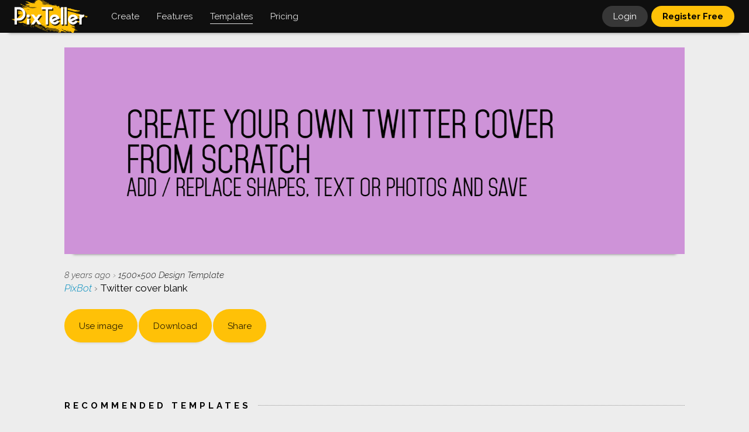

--- FILE ---
content_type: text/css
request_url: https://pixteller.com/css/app.css?id=7a5876100308c10ed927b3fc014ed7e0
body_size: 295920
content:
@import url(https://fonts.googleapis.com/css?family=Raleway:300,300i,400,700,700i&subset=latin-ext);a,abbr,acronym,address,applet,article,aside,audio,b,big,blockquote,body,button,canvas,caption,center,cite,code,dd,del,details,dfn,div,dl,dt,em,embed,fieldset,figcaption,figure,footer,form,h1,h2,h3,h4,h5,h6,header,hgroup,html,i,iframe,img,input,ins,kbd,label,legend,li,mark,menu,nav,object,ol,output,p,pre,q,ruby,s,samp,section,select,small,span,strike,strong,sub,summary,sup,table,tbody,td,textarea,tfoot,th,thead,time,tr,tt,u,ul,var,video{margin:0;padding:0;border:0;font-family:Raleway,sans-serif;vertical-align:baseline;outline:0}article,aside,details,figcaption,figure,footer,header,hgroup,menu,nav,section{display:block}body{font-size:15px;line-height:20px;background-color:#ededed}a{text-decoration:none;color:rgba(0,140,189,1)}a:hover{text-decoration:underline}ol,ul{list-style:none}blockquote,q{quotes:none}blockquote:after,blockquote:before,q:after,q:before{content:'';content:none}table{border-collapse:collapse;border-spacing:0}button,input,input:invalid,input:valid,textarea{-webkit-transition:all .2s ease-in-out;-moz-transition:all .2s ease-in-out;-ms-transition:all .2s ease-in-out;-o-transition:all .2s ease-in-out;-webkit-box-shadow:none;-moz-box-shadow:none;box-shadow:none;outline:0;font-size:15px;line-height:20px;margin:0;vertical-align:middle}textarea{resize:none;overflow:hidden;text-align:left}input{overflow:hidden;text-align:left}.clear,.clr:after,.receiptsList li:after{clear:both;content:'';display:block;height:0;overflow:hidden;visibility:hidden;line-height:1px}.none{display:none!important}.spacer,.spacer2,.spacer3{clear:both;content:'';display:block;overflow:hidden;height:50px;position:relative}.spacer2:before,.spacer3:before,.spacer:before{content:'';display:block;position:absolute;width:100%;height:50%;left:0;bottom:0}.spacer:before{border-top:1px dotted rgba(0,0,0,.37)}.spacer2:before{border-top:1px solid rgba(0,0,0,.09)}.spacer3:before{border-top:1px solid rgba(0,0,0,.37)}.spacer span,.spacer2 span,.spacer3 span{display:block;background:rgba(237,237,237,1);position:absolute;top:50%;left:50%;-webkit-transform:translate(-50%,-50%);-ms-transform:translate(-50%,-50%);transform:translate(-50%,-50%);margin-top:-2px;padding:0 12px;white-space:nowrap}.spacer span{color:rgba(0,0,0,.73)}.spacer2 span{color:rgba(0,0,0,.5)}.spacer3 span{color:rgba(0,0,0,.73)}.anime-1{-webkit-transition:all .2s ease-in-out;-moz-transition:all .2s ease-in-out;-ms-transition:all .2s ease-in-out;-o-transition:all .2s ease-in-out;transition:all .2s ease-in-out}.authFacebook:before,.authGoogle:before,.gridItemFavButton,.homeFeatured ol li div:after,.homeScreenFeedback ol li div:after,.homeTestimonials ul li:after,.homeWhy li h2:after,.homepageFeatures ol li:before,.plfBg,.selectActionsBlockList li .selectActionButton,.shareButton,.shareButtonsPopup li a{background-image:url(../images/sprite.png);background-repeat:no-repeat}.designViewItem img,.designsGridItem .designGridItemImg,.gridListItemLink,.gridListItemLink .fakeImg,.transparentBg{background-image:url(../images/transparentBg.png);background-position:50% 50%;background-repeat:repeat}.closeButtonBlack,.designFilterCloseButton,.paymentBlockCloseButton,.userMenuCloseButton{background-image:url(../images/closeBlack.png);background-repeat:no-repeat;background-position:50% 50%}.closeButtonWhite,.selectActionButton-DeselectAll{background-image:url(../images/closeWhite.png);background-repeat:no-repeat;background-position:50% 50%}.notificationMessages{display:block;padding:18px 0;text-align:center;position:relative;cursor:default;z-index:90}.notification-info,.notification-success{background:#ffdf3f;color:#000}.notification-error,.notification-warning{background:#d90000;color:#fff}.authBody .notificationMessages{width:100%;-webkit-box-shadow:none;-moz-box-shadow:none;box-shadow:none;padding:0 0 12px 0}.authBody .notification-info,.authBody .notification-success{background:0 0;color:#d90000;font-style:italic}.authBody .notification-error,.authBody .notification-warning{background:0 0;color:#d90000}.platformApp{min-height:100vh;min-width:100%}.platformContent{padding:56px 0 0 0}.header{height:56px;background:rgba(15,15,15,1);position:fixed;left:0;top:0;width:100%;width:calc(100% - 50px);padding:0 25px;z-index:100;-webkit-box-shadow:0 15px 5px -15px rgba(0,0,0,.5);-moz-box-shadow:0 15px 5px -15px rgba(0,0,0,.5);box-shadow:0 15px 5px -15px rgba(0,0,0,.5)}.headerLeft{float:left;height:56px}.headerLeft li{float:left}.headerRight{float:right;height:56px}.headerLogo{padding:0 25px 0 0;position:relative;margin-left:-5px}.headerLogo a{display:block;padding:0;height:56px;overflow:hidden;position:relative;color:rgba(255,255,255,1)}.logoBigAnimated{height:60px;display:block;position:absolute;top:-2px;left:0;opacity:0}.headerLogo a:hover .logoBigAnimated{opacity:1}.logoBig{height:60px;display:block;position:relative;top:-2px;opacity:1}.headerLogo a:hover .logoBig{opacity:0}.logoSmall{height:50px;display:none;position:relative;top:3px}.headerMainItem{padding:10px 0 0 0}.editorPage .headerMainLoggedPricing{display:none}.headerMainLoggedPricing a img{height:19px;width:19px;float:right;overflow:hidden;color:rgba(15,15,15,1);margin:3px 0 0 3px}.headerMainItem a,.headerMainItem div{padding:8px 15px;display:block;color:rgba(225,225,225,1);position:relative;cursor:pointer}.hmCreate.headerMainDesigns div{padding:0}.headerMainItem a:hover,.headerMainItem div:hover{text-decoration:none;color:rgba(255,255,255,1)}.headerMainItem a strong,.headerMainItem div strong{font-weight:400;display:inline-block;position:relative;overflow:hidden;padding-bottom:5px}.headerMainItem a strong img{position:relative;display:inline-block;height:11px}.headerMainItem a strong:after,.headerMainItem div strong:after{content:'';-webkit-transition:all .2s ease-in-out;-moz-transition:all .2s ease-in-out;-ms-transition:all .2s ease-in-out;-o-transition:all .2s ease-in-out;display:block;height:5px;width:0%;border-top:1px solid rgba(255,255,255,1);position:absolute;bottom:-3px;left:-5px}.headerMainItem a:hover strong:after,.headerMainItem div:hover strong:after,.headerMainT:hover a strong:after{width:100%;left:0}.headerMainItem a.active,.headerMainItem a:hover.active{color:rgba(225,225,225,1)}.headerMainItem a.active strong:after,.headerMainItem a:hover.active strong:after{width:100%;left:0;border-top:1px solid rgba(225,225,225,1)}.headerMainMe{display:none}.hmCreate div ul{position:absolute;display:none;top:46px;left:-12px;width:540px;background:#fff;-webkit-box-shadow:0 15px 5px -15px rgba(0,0,0,.5);-moz-box-shadow:0 15px 5px -15px rgba(0,0,0,.5);box-shadow:0 15px 5px -15px rgba(0,0,0,.5);padding:12px}.hmCreate.hmFeaturesVisit div ul{width:180px}.hmCreate div:hover ul{display:block}.hmCreate div ul:before{content:'';display:block;position:absolute;left:37px;top:-9px;width:0;height:0;border-style:solid;border-width:0 13px 13px 13px;border-color:transparent transparent #fff transparent}.hmCreate.hmFeaturesVisit div ul:before{left:43px}.hmCreate div ul li{width:180px;float:left}.hmCreate div ul li a{color:rgba(0,0,0,.73);padding:7px 13px 2px 13px;height:25px;display:block;-webkit-transition:all .2s ease-in-out;-moz-transition:all .2s ease-in-out;-ms-transition:all .2s ease-in-out;-o-transition:all .2s ease-in-out;transition:all .2s ease-in-out;background:#fff;text-transform:capitalize}.hmCreate div ul li a:hover{color:rgba(0,140,189,1);background:#fff}.hmCreate div ul li a.active,.hmCreate div ul li a.active:hover{color:rgba(0,0,0,.91);background:#fff}.hmCreate div ul li a span{display:block;float:left;position:relative;overflow:hidden;padding:0 0 5px 0}.hmCreate div ul li a span em{opacity:.73}.hmCreate div ul li a span:after{content:'';-webkit-transition:all .2s ease-in-out;-moz-transition:all .2s ease-in-out;-ms-transition:all .2s ease-in-out;-o-transition:all .2s ease-in-out;display:block;height:5px;width:0%;border-top:1px solid rgba(0,140,189,1);position:absolute;bottom:-1px;left:0}.hmCreate div ul li a:hover span:after{width:100%;left:0}.hmCreate div ul li a.active span:after{border-top:1px solid rgba(0,0,0,.73);width:100%}.headerMainT:before{content:'';display:none;position:absolute;width:0;height:0;border-style:solid;border-width:0 13px 13px 13px;border-color:transparent transparent #fff transparent;margin:37px 0 0 37px}.headerMainT div{position:fixed;width:100%;background:#fff;left:0;top:56px;-webkit-box-shadow:0 15px 5px -15px rgba(0,0,0,.5);-moz-box-shadow:0 15px 5px -15px rgba(0,0,0,.5);box-shadow:0 15px 5px -15px rgba(0,0,0,.5);padding:0;cursor:default;display:none}.headerMainT:hover div,.headerMainT:hover:before{display:none}.headerMainT ul{display:table;width:100%;width:calc(100% - 30px);max-width:1080px;padding:50px 0 25px 0;margin:0 auto;position:relative;left:-10px}.headerMainT ul li{display:table-cell;max-width:160px;width:16.66666%;width:calc(16.66666% - 20px);vertical-align:bottom;text-align:center;min-height:50px;padding:0 0 25px 20px;float:none}.headerMainT ul li a{display:block;color:rgba(0,0,0,.73);position:relative;padding:0}.headerMainT ul li a img{width:100%;display:block;-webkit-box-shadow:0 15px 5px -15px rgba(0,0,0,.25);-moz-box-shadow:0 15px 5px -15px rgba(0,0,0,.25);box-shadow:0 15px 5px -15px rgba(0,0,0,.25);border-radius:6px}.headerMainT ul li a h3{display:block;font-size:13px;text-transform:uppercase;line-height:16px;min-height:36px;font-weight:700;padding:7px 0 0 0;letter-spacing:1px;color:rgba(0,0,0,.91)}.headerMainT ul li a span{display:block;background:rgba(0,140,189,0);position:absolute;width:100%;height:100%;height:calc(100% - 43px);top:0;left:0;border-radius:6px}.headerMainT ul li a:hover span{background:rgba(255,193,7,.96)}.headerMainT ul li a span dfn{display:block;color:transparent;font-style:normal;width:100%;position:absolute;left:0;bottom:10px}.headerMainT ul li a:hover span dfn{color:rgba(0,0,0,1)}.headerMainT ul li a:hover,.headerMainT ul li a:hover h3{text-decoration:none;color:rgba(0,140,189,1)}.homeCreate{display:block;position:absolute;overflow:hidden;width:100%;width:calc(100% - 50px);height:100%;height:calc(100% - 75px);top:50px;left:25px;cursor:default}.homeCreateInner{padding:50px 25px 0 25px}.h1Title,.homeCreate h1{font-size:65px;line-height:67px;text-transform:none;letter-spacing:-1px;font-weight:lighter;display:block;text-align:center}.homeCreate h1 strong{font-weight:lighter}.homeCreate h1 span{display:none}.homeCreateBlockList{overflow:hidden;padding:50px 0 37px 0;border-top:1px solid rgba(0,0,0,.13)}.homeCreateBlockList-1{border-top:none}.homeCreateBlockList-3 ul{margin-top:-50px}.homeCreateTitle{padding:0}.homeCreateTitle strong{text-transform:uppercase;display:block;padding:0 0 3px 0;border-bottom:1px solid rgba(0,0,0,.73);display:inline-block}.homeCreateList{width:100%;width:calc(100% + 0)}.homeCreateList li{width:160px;width:calc(160px - 12px);margin:12px 12px 0 0;padding:160px 0 0 0;position:relative}.homeCreateList li a{display:block;text-align:center;width:100%;height:100%;-webkit-transition:all .2s ease-in-out;-moz-transition:all .2s ease-in-out;-ms-transition:all .2s ease-in-out;-o-transition:all .2s ease-in-out;transition:all .2s ease-in-out;color:rgba(0,0,0,.73);cursor:pointer;padding:0}.homeCreateList li a:hover{text-decoration:none;color:rgba(0,140,189,1)}.homeCreateList li a img{display:block;position:absolute;max-width:100%;max-height:100%;max-height:calc(100% - 53px);bottom:52px;left:50%;transform:translate(-50%,0);-webkit-transform:translate(-50%,0);-moz-transform:translate(-50%,0);-o-transform:translate(-50%,0);-ms-transform:translate(-50%,0);-webkit-box-shadow:0 15px 5px -15px rgba(0,0,0,.5);-moz-box-shadow:0 15px 5px -15px rgba(0,0,0,.5);box-shadow:0 15px 5px -15px rgba(0,0,0,.5)}.homeCreateList li a:hover img{-webkit-box-shadow:0 15px 5px -15px rgba(0,0,0,.85);-moz-box-shadow:0 15px 5px -15px rgba(0,0,0,.85);box-shadow:0 15px 5px -15px rgba(0,0,0,.85)}.homeCreateList li.homeCreateListCustom a img,.homeCreateList li.homeCreateListCustom a:hover img{max-width:86%;-webkit-box-shadow:none;-moz-box-shadow:none;box-shadow:none}.homeCreateList li a span{display:block;position:relative;top:-5px;height:41px}.homeCreateList li a span strong{display:inline-block;position:relative;font-weight:400;padding:0 0 1px 0;margin:0}.homeCreateList li a span strong:after{content:'';position:absolute;-webkit-transition:all .2s ease-in-out;-moz-transition:all .2s ease-in-out;-ms-transition:all .2s ease-in-out;-o-transition:all .2s ease-in-out;display:block;height:3px;width:0%;border-top:1px solid rgba(0,140,189,1);bottom:-4px;left:0}.homeCreateList li a:hover span strong:after{width:100%}.homeCreateList li a span em{display:block;-moz-transition:all .2s ease-in-out;-ms-transition:all .2s ease-in-out;-o-transition:all .2s ease-in-out;font-style:normal;font-size:12px;opacity:0}.homeCreateList li a:hover span em{opacity:.85}.homeCreateLastSpacer span{background:rgba(237,237,237,1)}.homeCreateScratch{padding:0 0 100px 0;text-align:center}.promoHead{min-height:56px;padding-top:56px;margin-bottom:-56px;-webkit-box-shadow:0 15px 5px -15px rgba(0,0,0,.19);-moz-box-shadow:0 15px 5px -15px rgba(0,0,0,.19);box-shadow:0 15px 5px -15px rgba(0,0,0,.19);text-align:center;position:relative}.promoHeadInner{padding:10px 0 10px 0;letter-spacing:0;position:relative;display:block;color:rgba(0,0,0,1);background:rgba(255,193,7,1)}.promoHeadInner:hover{text-decoration:none;color:rgba(0,0,0,1)}.promoHeadInner span{padding:8px 3px 0 0;letter-spacing:2px}.promoHeadInner strong{display:inline-block;background:rgba(255,255,255,.37);color:rgba(0,0,0,.91);font-weight:700;font-size:15px;padding:8px 25px;letter-spacing:0;border-radius:20px;text-decoration:blink;-webkit-animation-name:blinker5;-webkit-animation-duration:.4s;-webkit-animation-iteration-count:infinite;-webkit-animation-timing-function:ease-in-out;-webkit-animation-direction:alternate;animation-name:blinker5;animation-duration:.5s;animation-iteration-count:infinite;animation-timing-function:ease-in-out;animation-direction:alternate}@-webkit-keyframes blinker5{from{background:rgba(255,255,255,.37)}to{background:rgba(255,255,255,.91)}}@keyframes blinker5{from{background:rgba(255,255,255,.37)}to{background:rgba(255,255,255,.91)}}.promoHeadInner:hover strong{animation:none;background:rgba(255,255,255,1)}.promoHead .userMenuCloseButton{z-index:75;position:absolute;top:66px;right:20px;line-height:9999px}.headerSearch{height:56px;float:left;padding:0 12px 0 0}.headerSearchCloseButton,.headerSearchCloseButtonOverlay,.headerSearchOpenButton{display:none}.searchDesignContainer{padding:10px 0 0 0}.searchDesignForm{position:relative;width:auto}input[type=text].searchDesignInput{display:block;margin:0;vertical-align:middle;overflow:hidden;padding:0 19px 0 19px;height:34px;width:165px;border:1px solid rgba(225,225,225,1);background:rgba(225,225,225,1);color:rgba(0,0,0,.75);border-radius:20px 0 0 20px;margin-right:50px}input[type=text].searchDesignInput:hover{border:1px solid rgba(255,255,255,1);background:rgba(255,255,255,1);color:rgba(0,0,0,1)}input[type=text].searchDesignInput:focus{box-shadow:0 0 0 rgba(255,255,255,1);border:1px solid rgba(255,255,255,1);background:#fff;color:rgba(0,0,0,1)}.searchDesignButton{position:absolute;right:0;top:0;width:50px;height:36px;overflow:hidden;line-height:9999px;background:rgba(255,193,7,1);cursor:pointer;border-radius:0 20px 20px 0;-webkit-transition:all .1s ease-in-out;-moz-transition:all .1s ease-in-out;-ms-transition:all .1s ease-in-out;-o-transition:all .1s ease-in-out;transition:all .1s ease-in-out}.searchDesignButton:hover{background:rgba(255,163,7,1)}.searchDesignButton:before{content:'';display:block;position:absolute;width:16px;height:16px;border:1px solid rgba(0,0,0,1);border-radius:10px;top:8px;left:15px}.searchDesignButton:after{content:'';display:block;position:absolute;width:6px;height:6px;border-top:1px solid rgba(0,0,0,1);transform:rotate(45deg);-webkit-transform:rotate(45deg);-moz-transform:rotate(45deg);-o-transform:rotate(45deg);-ms-transform:rotate(45deg);top:24px;left:28px}.easy-autocomplete{width:auto!important}.easy-autocomplete-container{position:absolute;left:0;top:46px;width:100%;cursor:default}.easy-autocomplete-container ul{background:rgba(255,255,255,1);-webkit-box-shadow:0 5px 10px -5px rgba(0,0,0,.73);-moz-box-shadow:0 5px 10px -5px rgba(0,0,0,.73);box-shadow:0 5px 10px -5px rgba(0,0,0,.73);padding:0;overflow:auto}.easy-autocomplete-container ul li:first-child{border-top:none}.easy-autocomplete-container ul li{padding:5px 19px;display:block;position:relative;background:rgba(255,255,255,1);color:rgba(0,0,0,.85);cursor:pointer}.easy-autocomplete-container ul li:last-child{margin:0 0 13px 0}.easy-autocomplete-container ul li.selected,.easy-autocomplete-container ul li:hover{background:rgba(0,0,0,.09);color:rgba(0,0,0,1)}.easy-autocomplete-container ul li div{display:block}.easy-autocomplete-container ul li dfn{position:absolute;font-style:italic;display:block;right:19px;top:5px}.headerLogin{padding:10px 6px 0 0;float:left}.headerLogin a{display:block;border-radius:20px;-webkit-transition:all .2s ease-in-out;-moz-transition:all .2s ease-in-out;-ms-transition:all .2s ease-in-out;-o-transition:all .2s ease-in-out;transition:all .2s ease-in-out;padding:8px 19px 0 19px;height:28px;color:rgba(255,255,255,1);background:rgba(55,55,55,1)}.headerLogin a:hover{text-decoration:none;color:rgba(0,0,0,1);background:rgba(255,193,7,.91)}.headerRegister{padding:10px 0 0 0;float:left}.headerRegister a{display:block;border-radius:20px;-webkit-transition:all .2s ease-in-out;-moz-transition:all .2s ease-in-out;-ms-transition:all .2s ease-in-out;-o-transition:all .2s ease-in-out;transition:all .2s ease-in-out;padding:8px 19px 0 19px;height:28px;color:rgba(0,0,0,1);background:rgba(255,193,7,1);font-weight:700}.headerRegister a:hover{text-decoration:none;color:rgba(0,0,0,1);background:rgba(255,163,7,1)}.headerUpgrade{float:left;padding:10px 5px 0 0}.headerUpgrade a{display:block;border-radius:20px;-webkit-transition:all .2s ease-in-out;-moz-transition:all .2s ease-in-out;-ms-transition:all .2s ease-in-out;-o-transition:all .2s ease-in-out;transition:all .2s ease-in-out;padding:8px 15px 0 15px;height:28px;color:rgba(0,0,0,1);background:rgba(255,193,7,1)}.headerUpgrade a:hover{text-decoration:none;color:rgba(0,0,0,1);background:rgba(255,163,7,1)}.headerUpgrade a strong{display:inline-block;border-bottom:1px solid rgba(255,255,255,0);font-weight:400}.headerUpgrade a strong span{font-style:italic;opacity:.73}.headerUpgrade a.active,.headerUpgrade a.active:hover{color:rgba(0,0,0,1);background:rgba(237,237,237,1)}.userMenu{padding:0;float:left;margin-left:-7px}.userMenuOpenButton{display:block;position:relative;height:56px;width:46px;overflow:hidden;cursor:pointer;margin-right:-10px}.userMenuOpenButton img{width:36px;height:36px;position:absolute;left:-2px;top:-2px;border-radius:20px;border:2px solid rgba(15,15,15,1);background:rgba(225,225,225,1);z-index:110;display:none}.userMenuOpenButton:after,.userMenuOpenButton:before{content:'';display:block;width:25px;height:5px;border-top:1px solid rgba(137,137,137,1);border-bottom:1px solid rgba(137,137,137,1);position:absolute;right:10px;z-index:105;-webkit-transition:all .2s ease-in-out;-moz-transition:all .2s ease-in-out;-ms-transition:all .2s ease-in-out;-o-transition:all .2s ease-in-out}.userMenuOpenButton:before{top:18px}.userMenuOpenButton:after{top:30px}.userMenuOpenButton:hover:after,.userMenuOpenButton:hover:before{border-top:1px solid rgba(237,237,237,1);border-bottom:1px solid rgba(237,237,237,1)}.userMenuCloseButtonOverlay{display:none;z-index:500;width:100%;height:100%;position:fixed;left:0;top:0;z-index:500;background:rgba(15,15,15,.73)}.userMenuContent{display:none;z-index:520;width:100%;max-width:300px;height:100%;overflow:hidden;position:fixed;right:0;top:0;z-index:510;background:rgba(255,255,255,1)}.userMenuCloseButton{position:absolute;z-index:515;cursor:pointer;overflow:hidden;right:13px;top:10px;width:36px;height:36px;-webkit-transition:all .2s ease-in-out;-moz-transition:all .2s ease-in-out;-ms-transition:all .2s ease-in-out;-o-transition:all .2s ease-in-out;transition:all .2s ease-in-out}.userMenuCloseButton:hover{opacity:.5}.userMenuOpen:checked~.userMenuCloseButtonOverlay,.userMenuOpen:checked~.userMenuContent{display:block}.mainMenuProfile{padding:46px 25px 0 25px}.mainMenuProfile a{display:block;position:relative;padding:124px 0 12px 0;color:rgba(0,0,0,1);text-align:center}.mainMenuProfile a:hover{color:rgba(0,140,189,1);text-decoration:none}.mainMenuProfileAvatar{position:absolute;color:#ffc107;background:#ffc107;width:112px;height:112px;border-radius:56px;-webkit-box-shadow:0 15px 5px -15px rgba(0,0,0,.5);-moz-box-shadow:0 15px 5px -15px rgba(0,0,0,.5);box-shadow:0 15px 5px -15px rgba(0,0,0,.5);overflow:hidden;position:absolute;top:0;left:50%;margin:0 0 0 -56px}.mainMenuProfile a:hover .mainMenuProfileAvatar{-webkit-box-shadow:0 15px 5px -15px rgba(0,0,0,.73);-moz-box-shadow:0 15px 5px -15px rgba(0,0,0,.73);box-shadow:0 15px 5px -15px rgba(0,0,0,.73)}.mainMenuProfile a strong{display:block}.mainMenuProfile a span{display:block;line-height:16px;font-size:11px;text-transform:uppercase;opacity:.5}.mainMenuProfile a:hover span{opacity:.73}.mainMenuProfileImgRole{position:absolute;display:block;color:#fff;background:0 0;width:30px;height:30px;overflow:hidden;position:absolute;top:-5px;left:170px}.mainMenuUpgrade{padding:0 0 19px 0;text-align:center;margin:-2px 0 0 0}.mainMenuUpgrade .buttonYellow{padding:13px 25px 11px 25px;text-transform:capitalize;font-weight:400}.mainMenuUpgrade .buttonYellow.active{background:rgba(229,229,229,1)}.mainMenuLink{display:block;position:relative}.mainMenuLink:before{content:'';line-height:0;display:block;width:100%;width:calc(100% - 50px);height:1px;background:rgba(0,0,0,.09);position:absolute;top:0;left:25px}.mainMenuLink a{-webkit-transition:all .2s ease-in-out;-moz-transition:all .2s ease-in-out;-ms-transition:all .2s ease-in-out;-o-transition:all .2s ease-in-out;display:block;padding:18px 25px 0 25px;height:38px;color:rgba(0,0,0,1)}.mainMenuLink a:hover{text-decoration:none;color:rgba(0,140,189,1)}.mainMenuLink a.active,.mainMenuLink a.active:hover{color:rgba(0,0,0,.73)}.mainMenuLink a strong{font-weight:400;display:block;float:left;overflow:hidden;padding-bottom:5px;position:relative}.mainMenuLink a strong:after{content:'';-webkit-transition:all .2s ease-in-out;-moz-transition:all .2s ease-in-out;-ms-transition:all .2s ease-in-out;-o-transition:all .2s ease-in-out;display:block;height:5px;width:0%;border-top:1px solid rgba(0,140,189,1);position:absolute;bottom:-2px;left:-5px}.mainMenuLink a:hover strong:after{width:100%;left:0}.mainMenuLink a.active strong:after,.mainMenuLink a.active:hover strong:after{width:100%;left:0;border-top:1px solid rgba(0,0,0,.73)}.mainMenuLink a strong span{opacity:.73;font-style:italic}.mainMenuLink a img{display:block;width:42px;background:rgba(255,255,255,1);position:absolute;right:22px;top:14px}.mainMenuLink.mainMenuLogout:before,.mainMenuLink.mainMenuMydesigns:before{background:rgba(0,0,0,.37)}.mainMenuLogout a{opacity:.5}.homeBannerBlock{display:flex;justify-content:center;align-items:center;min-height:100vh;min-height:calc(100vh - 56px);margin-bottom:-49px;position:relative;overflow:hidden;background-color:rgba(25,25,25,1)}.homeBannerBg{position:absolute;background-color:rgba(25,25,25,1);background-repeat:repeat;background-position:50% 50%;filter:blur(2px);z-index:50;width:100%;width:calc(100% + 20px);height:100%;height:calc(100% + 20px);left:-10px;top:-10px;opacity:.1;z-index:50}.homeBannerBlock .fixWidth{position:relative;height:100%;z-index:55;margin:0}.homeBannerBlockTop{display:block;position:relative;width:100%;padding:50px 0 50px 0}.homeBannerDetails{display:block;width:100%;cursor:default;text-align:center}.homeBannerDetails h1{font-size:55px;line-height:60px;text-transform:none;font-weight:700;display:block;letter-spacing:-1px;color:rgba(255,255,255,1);text-shadow:0 1px 0 rgba(0,0,0,.73)}.homeBannerDetails h1 em{font-style:normal}.homeBannerDetails h1 strong span:after{content:'.';display:inline;-webkit-animation:bleep .6s infinite ease-in-out;animation:bleep .6s infinite ease-in-out}@-webkit-keyframes bleep{0%{opacity:0}50%{opacity:1}100%{opacity:0}}@keyframes bleep{0%{opacity:0}50%{opacity:1}100%{opacity:0}}.homeBannerDetails h2{display:block;font-size:18px;line-height:23px;letter-spacing:0;font-weight:400;padding:15px 0 25px 0;position:relative;color:rgba(255,255,255,1);text-shadow:0 1px 0 rgba(0,0,0,.73);margin:0 auto}.homeBannerAction{padding:0}.homeBannerAction .buttonYellow{padding:15px 35px 14px 35px;font-weight:700;text-transform:uppercase}.homeBannerBlockBottom{display:block;position:relative;width:100%;width:calc(100% + 100px);margin:0 0 0 -50px}.homeBannerScreen{position:relative}.homeBannerImageScreen{display:block;width:100%}.landingDarkBlock{position:relative;z-index:50;cursor:default;overflow:hidden;background:#0f1b27;background:radial-gradient(circle farthest-corner at 18.5% 28.5%,#203a43 0,#0f1b27 91%);background:-webkit-radial-gradient(circle farthest-corner at 18.5% 28.5%,#203a43 0,#0f1b27 91%)}.landingLightBlock{background:rgba(237,237,237,1);min-height:200px;position:relative;z-index:50;cursor:default}.homePageDark{z-index:60;position:relative;min-height:300px;background:#0f1b27;background:radial-gradient(circle farthest-corner at 18.5% 28.5%,#203a43 0,#0f1b27 91%);background:-webkit-radial-gradient(circle farthest-corner at 18.5% 28.5%,#203a43 0,#0f1b27 91%)}.homePageLight{z-index:60;position:relative;min-height:300px;background:rgba(237,237,237,1)}.homeScreen0{text-align:center}.homeScreen0Inner{padding:100px 0 100px 0;position:relative;width:100%}.homeScreen0 h1{color:rgba(255,255,255,1);font-size:65px;line-height:67px;letter-spacing:-1px;font-weight:700;text-align:center;text-shadow:0 2px 0 rgba(0,0,0,1)}.homeScreen0 p{text-align:center;color:rgba(255,255,255,1);font-size:17px;line-height:24px;padding:25px 0}.homeScreen0 p a{color:rgba(255,255,255,1)}.homeScreen0 .buttonYellow,.homeScreenLast .buttonYellow,.homeScreenUser .buttonGray,.homeScreenUser .buttonYellow,.templateHeader .buttonGray,.templateHeader .buttonYellow{text-transform:none;margin:0 auto;padding:20px 30px 19px 30px;font-size:15px;line-height:20px}.homeScreen0 .homeScreen0-login{font-style:italic;color:rgba(255,255,255,.55);padding:25px 0 0 0}.homeScreen0 .homeScreen0-login em{display:inline-block;overflow:hidden;padding-right:3px;padding-bottom:2px}.homeScreen0 .homeScreen0-login a,.landing1block-lastp a{color:rgba(255,255,255,.85);display:inline-block;position:relative;overflow:hidden;padding-bottom:2px;font-weight:700}.homeScreen0 .homeScreen0-login a:hover,.landing1block-lastp a:hover{text-decoration:none;color:rgba(255,255,255,1)}.homeScreen0 .homeScreen0-login a:after,.landing1block-lastp a:after{content:'';-webkit-transition:all .2s ease-in-out;-moz-transition:all .2s ease-in-out;-ms-transition:all .2s ease-in-out;-o-transition:all .2s ease-in-out;display:block;height:5px;width:0%;border-top:1px solid rgba(255,255,255,1);position:absolute;bottom:-5px;left:-5px}.homeScreen0 .homeScreen0-login a:hover:after,.landing1block-lastp a:hover:after{width:100%;left:0}.homeScreenUser{min-height:100vh;min-height:calc(100vh - 260px);display:flex;justify-content:center;align-items:center;text-align:center}.designsBlock .homeScreenUser{min-height:calc(100vh - 600px)}.designsBlock .homeScreenUser .homeScreenUserInner{padding:75px 0 25px 0}.homeScreenUserInner{padding:56px 0 56px 0;position:relative;width:100%}.homeScreenUser h1{color:rgba(0,0,0,1);font-size:65px;line-height:67px;letter-spacing:-1px;font-weight:lighter;text-align:center;text-shadow:0 1px 0 rgba(255,255,255,1)}.homeScreenUser h1 strong{font-weight:lighter}.homeScreenUser h1 span{display:none}.homeScreenUser p{text-align:center;color:rgba(0,0,0,.91);font-size:17px;line-height:24px;padding:25px 0 0 0;margin:0 auto}.homeScreenUserInner-mobile{display:none}.homeScreenUser p a{display:inline-block;position:relative}.homeScreenUser p a:hover{text-decoration:none}.homeScreenUser p a:after{content:'';-webkit-transition:all .2s ease-in-out;-moz-transition:all .2s ease-in-out;-ms-transition:all .2s ease-in-out;-o-transition:all .2s ease-in-out;display:block;height:5px;width:0%;border-top:1px solid rgba(0,140,189,1);position:absolute;bottom:-5px;left:0}.homeScreenUser p a:hover:after{width:100%;left:0}.homeScreenUserButtons{padding:25px 0 0 0}.homeScreenUserButtons .buttonYellow{padding:17px 30px 15px 30px}.homeScreenUserButtons .buttonYellow span{display:none}.homeScreenUserList{padding:0}.homeScreenUserList p{font-style:italic}.homeFeatured{border-top:1px dotted rgba(255,255,255,.37);color:rgba(255,255,255,.73);padding:75px 0 75px 0;position:relative}.homeFeatured span{display:block;width:30%;position:absolute;left:35%;top:75px;text-align:center;color:rgba(255,255,255,.5);text-transform:uppercase;font-style:normal;font-weight:700;letter-spacing:5px}.homeFeatured ol{position:relative}.homeFeatured ol li{float:left;width:30%;text-align:center}.homeFeatured ol li:nth-child(2){padding-left:5%;padding-right:5%}.homeFeatured ol li div{display:block;position:relative;padding-top:125px;position:relative}.homeFeatured ol li div:after{content:'';display:block;width:152px;height:120px;position:absolute;top:-5px;left:50%;margin-left:-76px;transform-origin:bottom center;-webkit-transform-origin:bottom center;-moz-transform-origin:bottom center;-o-transform-origin:bottom center;-ms-transform-origin:bottom center;transform:scale(.75);-webkit-transform:scale(.75);-moz-transform:scale(.75);-o-transform:scale(.75);-ms-transform:scale(.75)}.homeFeatured ol li:nth-child(1) div:after{background-position:20px -300px}.homeFeatured ol li:nth-child(2) div:after{background-position:-597px -260px}.homeFeatured ol li:nth-child(3) div:after{background-position:-1180px -300px}.homeFeatured ol li div strong{font-style:italic}.homeFeatured ol li div cite{font-style:italic}.homeTestimonials{color:rgba(0,0,0,.91);padding:100px 0 50px 0;position:relative;width:100%;overflow:hidden}.homeTestimonials.homePageTestimonials{padding:100px 0 50px 0;border-top:1px dotted rgba(0,0,0,.23);border-bottom:1px dotted rgba(0,0,0,.23)}.homeTestimonials span{display:block;width:100%;position:absolute;top:67px;text-align:center;color:rgba(0,0,0,.91);text-transform:none;font-style:normal;line-height:18px;font-weight:700;text-transform:uppercase;letter-spacing:5px}.homeTestimonials ul{position:relative}.homeTestimonials ul li{border-radius:20px;text-align:center;padding:133px 0 25px 0;position:relative}.homeTestimonials li:nth-child(1){width:33%;width:calc(33% - 0);float:left}.homeTestimonials li:nth-child(2){width:34%;width:calc(34% - 50px);margin:0 25px;float:left}.homeTestimonials li:nth-child(3){width:33%;width:calc(33% - 0);float:left}.homeTestimonials ul li strong{display:block;padding:0 0 7px 0}.homeTestimonials ul li cite{display:block;font-style:italic}.homeTestimonials ul li:after{content:'';display:block;width:160px;height:160px;position:absolute;top:-40px;left:50%;margin-left:-80px;transform:scale(.75);-webkit-transform:scale(.75);-moz-transform:scale(.75);-o-transform:scale(.75);-ms-transform:scale(.75);transform-origin:bottom center;-webkit-transform-origin:bottom center;-moz-transform-origin:bottom center;-o-transform-origin:bottom center;-ms-transform-origin:bottom center;border-radius:80px;-webkit-box-shadow:0 15px 5px -15px rgba(0,0,0,.5);-moz-box-shadow:0 15px 5px -15px rgba(0,0,0,.5);box-shadow:0 15px 5px -15px rgba(0,0,0,.5)}.homeTestimonials ul li:hover:after{-webkit-box-shadow:0 15px 5px -15px rgba(0,0,0,.73);-moz-box-shadow:0 15px 5px -15px rgba(0,0,0,.73);box-shadow:0 15px 5px -15px rgba(0,0,0,.73);filter:grayscale(0)}.homeTestimonials ul li:nth-child(1):after{background-position:-200px -1100px}.homeTestimonials ul li:nth-child(2):after{background-position:0 -1100px}.homeTestimonials ul li:nth-child(3):after{background-position:-400px -1100px}.indexTestimonials .landing8block{color:rgba(0,0,0,1);text-align:center;padding:75px 0 75px 0;border-bottom:1px dotted rgba(0,0,0,.37)}.indexTestimonials .landing8block .landingFeatures{color:rgba(0,0,0,1)}.indexTestimonials .landing8block .landingFeatures li h5 dfn{color:rgba(0,0,0,.73)}.indexTestimonials .ratingValue{color:rgba(0,0,0,.5)}.indexTestimonials .ratingValue span{color:rgba(0,0,0,1)}.indexTestimonials .ratingStar-50:after,.indexTestimonials .topRatingStar-80:after{filter:brightness(75%);-webkit-filter:brightness(75%)}.indexTestimonials .topRatingValue{color:rgba(0,0,0,1)}.homepageTemplatesSection{padding:0 0 75px 0;margin:0 auto}.homepageTemplatesSectionBottom{height:62px;border-bottom:1px dotted rgba(255,255,255,.37)}.homepageTemplates{position:relative;cursor:default;overflow:hidden}.homepageTemplates-Block{width:50%;position:relative}.homepageTemplates-BlockLeft{float:left;text-align:right}.homepageTemplates-BlockRight{float:right;text-align:left}.homepageTemplates ul{height:257px;position:relative;overflow:hidden;display:block;z-index:70}.homepageTemplates-Block:hover ul{z-index:80;overflow:visible}.homepageTemplates ul li{display:block;width:142px;-webkit-box-shadow:0 15px 5px -15px rgba(0,0,0,.5);-moz-box-shadow:0 15px 5px -15px rgba(0,0,0,.5);box-shadow:0 15px 5px -15px rgba(0,0,0,.5);position:absolute;bottom:0}.homepageTemplates ul li a{display:block;width:100%;text-align:center}.homepageTemplates ul li a img{display:block;width:100%;font-size:12px;line-height:15px;text-transform:uppercase;color:rgba(255,255,255,1)}.homepageTemplates ul li a div{display:block;background:rgba(255,193,7,.85);width:100%;height:100%;font-size:12px;line-height:17px;color:rgba(0,0,0,1);position:absolute;top:0;left:0;text-transform:uppercase;opacity:0}.homepageTemplates ul li a:hover div{opacity:1}.homepageTemplates ul li a div strong{font-weight:400;display:block;position:absolute;width:90%;padding:0 5%;left:0;bottom:9px}.homepage-ImageTemplate1{right:-71px}.homepage-ImageTemplate2{right:82px}.homepage-ImageTemplate3{right:235px}.homepage-ImageTemplate4{right:388px}.homepage-VideoTemplate1{left:-71px}.homepage-VideoTemplate2{left:82px}.homepage-VideoTemplate3{left:235px}.homepage-VideoTemplate4{left:388px}.homepageTemplates-content{padding:41px 25px 0 25px;position:relative;text-align:center;max-width:480px}.homepageTemplates-BlockLeft .homepageTemplates-content{float:right}.homepageTemplates-BlockRight .homepageTemplates-content{float:left}.homepageTemplates-content h2{color:rgba(255,255,255,1);font-size:17px;line-height:20px;font-weight:700;display:block;text-shadow:0 1px 0 rgba(0,0,0,1);text-transform:uppercase;letter-spacing:5px}.homepageTemplates-content h2 a{color:rgba(255,255,255,1)}.homepageTemplates-content h2 a:hover{color:rgba(255,255,255,.5);text-decoration:none}.homepageTemplates-content p{color:rgba(255,255,255,1);padding:20px 0 0 0}.homepageTemplates-Block:hover .homepageTemplates-content h2,.homepageTemplates-Block:hover .homepageTemplates-content p{color:rgba(255,255,255,1)}.homepageTemplates-content p a{color:rgba(255,255,255,.73);font-style:italic;display:inline-block;position:relative;padding:3px 0;opacity:.5}.homepageTemplates-Block:hover .homepageTemplates-content p a{opacity:1}.homepageTemplates-content p a:hover{color:rgba(255,255,255,1);text-decoration:none}.homepageTemplates-content p a:after{content:'';-webkit-transition:all .2s ease-in-out;-moz-transition:all .2s ease-in-out;-ms-transition:all .2s ease-in-out;-o-transition:all .2s ease-in-out;display:block;height:5px;width:0%;border-bottom:1px solid rgba(255,255,255,1);position:absolute;bottom:0;left:0}.homepageTemplates-content p a:hover:after{width:100%}.noDsgYetTitle{display:block;font-weight:700;font-style:normal;text-transform:uppercase;letter-spacing:5px;color:rgba(0,0,0,1);line-height:24px}.homepageFeatures{cursor:default;color:rgba(255,255,255,1);text-align:center;padding:0 0 75px 0;border-bottom:1px dotted rgba(255,255,255,.37)}.homepageFeatures em{display:block;font-weight:700;font-style:normal;text-transform:uppercase;letter-spacing:5px;color:rgba(255,255,255,.5)}.homepageFeatures ol li{width:32%;float:left;display:block;position:relative;padding-top:125px}.homepageFeatures ol li:nth-child(2),.homepageFeatures ol li:nth-child(5),.homepageFeatures ol li:nth-child(8){margin-left:2%;margin-right:2%}.homepageFeatures ol li:nth-child(7){margin-left:16%}.homepageFeatures ol li:nth-child(4),.homepageFeatures ol li:nth-child(7){clear:both}.homepageFeatures ol li:before{content:'';display:block;width:100px;height:100px;position:absolute;left:50%;top:25px;margin:0 0 0 -50px;opacity:.73}.homepageFeatures ol li:hover:before{opacity:1}.homepageFeatures ol li:nth-child(1):before{background-position:-100px -1610px}.homepageFeatures ol li:nth-child(2):before{background-position:-300px -1610px}.homepageFeatures ol li:nth-child(3):before{background-position:-500px -1610px}.homepageFeatures ol li:nth-child(4):before{background-position:-700px -1610px}.homepageFeatures ol li:nth-child(5):before{background-position:-900px -1610px}.homepageFeatures ol li:nth-child(6):before{background-position:-1100px -1610px}.homepageFeatures ol li:nth-child(7):before{background-position:-1300px -1610px}.homepageFeatures ol li:nth-child(8):before{background-position:-1500px -1610px}.homepageFeatures ol li h3,.homepageFeatures ol li h4{display:block;color:rgba(255,255,255,.85);font-size:15px;line-height:20px;font-weight:700;text-shadow:0 1px 0 rgba(0,0,0,1);text-transform:none;letter-spacing:0;padding:0 0 2px 0;letter-spacing:0}.homepageFeatures ol li p{font-size:13px;line-height:20px;color:rgba(255,255,255,.73)}.homepageFeatures ol li:hover h3,.homepageFeatures ol li:hover h4,.homepageFeatures ol li:hover p{color:rgba(255,255,255,1)}.homepageFeaturesPromo{padding:85px 0 0 0;position:relative}.homepageFeaturesPromo .homepageFeatures{color:rgba(0,0,0,1);border-bottom:1px dotted rgba(0,0,0,.37)}.homepageFeaturesPromo .homepageFeatures em{color:rgba(0,0,0,.85)}.homepageFeaturesPromo .homepageFeatures ol li:before{-webkit-filter:invert(1);filter:invert(1);opacity:1}.homepageFeaturesPromo .homepageFeatures ol li h3,.homepageFeaturesPromo .homepageFeatures ol li h4{text-shadow:0 1px 0 rgba(255,255,255,1);color:rgba(0,0,0,.85)}.homepageFeaturesPromo .homepageFeatures ol li p{color:rgba(0,0,0,.85)}.homepageLongBgBlock{width:100%;padding:155px 0 115px 0;cursor:default}.homepageLongBg{background-position:50% 0;background-repeat:repeat;height:240px;position:relative;background-image:url(../images/homepageLongBackground.png)}.homepageLongBg strong{font-size:65px;display:block;text-shadow:0 2px 0 rgba(0,0,0,1);line-height:65px;color:rgba(255,255,255,1);width:100%;position:absolute;left:0;top:-80px;text-align:center;letter-spacing:-1px}.homepageLongBg span{display:block;text-shadow:0 1px 0 rgba(0,0,0,1);color:rgba(255,255,255,1);width:100%;position:absolute;left:0;top:260px;text-align:center;letter-spacing:10px;text-transform:uppercase;font-weight:700}.homepageLongBg.homepageLongBgPricing strong{color:rgba(0,0,0,1);text-shadow:0 2px 0 rgba(255,255,255,1)}.homepageLongBg.homepageLongBgPricing span{color:rgba(0,0,0,1);text-shadow:0 1px 0 rgba(255,255,255,1)}.homeScreenLast{padding:75px 0 100px 0;cursor:default;text-align:center}.homeScreenLast h1,.homeScreenLast h2{color:rgba(0,0,0,1);font-size:65px;line-height:67px;letter-spacing:-1px;font-weight:700;text-align:center;text-shadow:0 1px 0 rgba(255,255,255,1)}.homeScreenLast p{display:block;padding:20px 0;font-size:17px;line-height:24px}.homeScreenLast p a{color:rgba(0,140,189,1);display:inline;position:relative;overflow:hidden;padding-bottom:2px;font-weight:700;font-style:italic}.homeScreenLast p a:hover{text-decoration:none;color:rgba(0,140,189,1)}.homeScreenLast p a:after{content:'';-webkit-transition:all .2s ease-in-out;-moz-transition:all .2s ease-in-out;-ms-transition:all .2s ease-in-out;-o-transition:all .2s ease-in-out;display:block;height:5px;width:0%;border-top:1px solid rgba(0,140,189,1);position:absolute;bottom:-5px;left:0}.homeScreenLast p a:hover:after{width:100%}.howToPixteller{padding:75px 0 65px 0;overflow:hidden;text-align:center;cursor:default}.howToPixteller em{color:rgba(0,0,0,.73);font-weight:700;display:block;text-align:center;font-style:normal;letter-spacing:5px;text-transform:uppercase}.howToPixteller ul{width:100%;width:calc(100% + 12px);margin:0 0 0 -6px;padding:6px 0 0 0}.howToPixteller ul li{display:block;width:25%;width:calc(25% - 12px);float:left;padding:6px}.howToPixteller ul li a{display:block;color:rgba(0,0,0,.73)}.howToPixteller ul li a:hover{color:rgba(0,140,189,1);text-decoration:none}.howToPixteller ul li a div{position:relative;overflow:hidden}.howToPixteller ul li a div:before{content:'';display:block;width:100%;height:100%;background:rgba(255,193,7,.85);position:absolute;left:0;top:0;visibility:hidden}.howToPixteller ul li a div:after{content:'';display:block;width:0;height:0;border-style:solid;border-width:22px 0 22px 36px;border-color:transparent transparent transparent rgba(0,0,0,.91);position:absolute;left:50%;top:50%;margin:-22px 0 0 -18px;visibility:hidden}.howToPixteller ul li a:hover div:after,.howToPixteller ul li a:hover div:before{visibility:visible}.howToPixteller ul li a div img{display:block;width:100%}.howToPixteller ul li a strong{padding:9px 0 0 0;font-weight:400;display:block}.howToPixteller p{display:block;padding:25px 0 0 0;clear:both}.howToPixteller .buttonYellow{background:rgba(0,0,0,.05)}.designsBlock,.gridBlock{padding:0 25px 75px 25px;position:relative;max-width:1060px;margin:0 auto}.designFilterOpen:checked~.designFilterCloseButtonOverlay,.designFilterOpen:checked~.designFiltersBlock{display:block}.designFilters{position:absolute;right:0;top:-2px;height:30px}.designFiltersBlock{display:none;z-index:520;width:100%;max-width:380px;height:100%;overflow:hidden;position:fixed;right:0;top:0;z-index:510;background:rgba(255,255,255,1)}.designFilterCloseButtonOverlay{display:none;z-index:500;width:100%;height:100%;position:fixed;left:0;top:0;z-index:500;background:rgba(15,15,15,.73)}.designFilterCloseButton{position:absolute;z-index:515;cursor:pointer;overflow:hidden;right:15px;top:10px;width:36px;height:36px;display:block}.designFilterCloseButton:hover{opacity:.5}.designFilterOpenButton{display:block;cursor:pointer;color:rgba(0,0,0,.91);height:25px;padding:5px 15px 0 13px;white-space:nowrap;position:relative}.designFilterOpenButton:before{content:'';display:block;width:100%;width:calc(100% - 0px);height:100%;height:calc(100% + 6px);background:rgba(0,0,0,.1);position:absolute;top:-3px;left:0;border-radius:20px;-webkit-transition:all .2s ease-in-out;-moz-transition:all .2s ease-in-out;-ms-transition:all .2s ease-in-out;-o-transition:all .2s ease-in-out;transition:all .2s ease-in-out}.designFilterOpenButton:hover:before{background:rgba(255,192,6,1)}.designFilterOpenButton:hover{color:rgba(0,0,0,1)}.designFilterOpenButton strong{font-weight:700;padding-bottom:5px;display:block;position:relative;float:left}.designFilterOpenButton strong:after{content:'';-webkit-transition:all .2s ease-in-out;-moz-transition:all .2s ease-in-out;-ms-transition:all .2s ease-in-out;-o-transition:all .2s ease-in-out;display:block;height:5px;width:0%;border-top:1px solid rgba(0,140,189,1);position:absolute;bottom:-1px;left:0}.designFilterOpenButton ul{position:relative;float:left;width:18px;height:9px;border-top:1px solid rgba(0,0,0,.73);border-bottom:1px solid rgba(0,0,0,.73);left:0;top:4px;line-height:1px;font-size:1px;margin:0 6px 0 0}.designFilterOpenButton:hover ul{border-top:1px solid rgba(23,23,23,1);border-bottom:1px solid rgba(23,23,23,1)}.designFilterOpenButton ul li{display:block;position:absolute}.designFilterOpenButton ul li:nth-child(1){width:18px;height:5px;border-top:1px solid rgba(0,0,0,.73);left:0;top:4px}.designFilterOpenButton:hover ul li:nth-child(1){border-top:1px solid rgba(23,23,23,1)}.designFilterOpenButton ul li:nth-child(2){width:1px;height:6px;background:rgba(237,237,237,0);border-left:1px solid rgba(73,73,73,1);top:-4px;left:13px}.designFilterOpenButton ul li:nth-child(3){width:1px;height:6px;background:rgba(237,237,237,0);border-left:1px solid rgba(73,73,73,1);top:7px;left:9px}.designFilterOpenButton ul li:nth-child(4){width:1px;height:5px;background:rgba(237,237,237,0);border-left:1px solid rgba(73,73,73,1);top:2px;left:3px}.designFilterOpenButton:hover ul li:nth-child(2),.designFilterOpenButton:hover ul li:nth-child(3),.designFilterOpenButton:hover ul li:nth-child(4){border-left:1px solid rgba(23,23,23,1)}.filtersBlock{padding:50px 25px 50px 25px;position:relative}.mainFilters{border-bottom:1px solid rgba(125,125,125,1);padding:22px 0}.categoriesFilters{border-bottom:none;padding:0 0 22px 0}.mainFilters h3{font-size:13px;text-transform:uppercase;display:block;font-weight:700;color:rgba(0,0,0,.73);letter-spacing:0;padding:0 0 3px 0}.mainFilters ul li{display:block;clear:both}.mainFilters ul li h5{font-size:13px;text-transform:uppercase;display:block;font-weight:700;color:rgba(0,0,0,.73);letter-spacing:0;padding:25px 0 2px 0}.mainFilters ul li a{display:block;color:rgba(0,0,0,.73);padding:3px 0 0 0;height:23px}.mainFilters ul li a:hover{color:rgba(0,140,189,1);text-decoration:none}.mainFilters ul li a strong{display:block;font-weight:400;float:left;padding:0 0 3px 0;position:relative}.mainFilters ul li a strong:after{content:'';-webkit-transition:all .2s ease-in-out;-moz-transition:all .2s ease-in-out;-ms-transition:all .2s ease-in-out;-o-transition:all .2s ease-in-out;display:block;height:5px;width:0%;border-top:1px solid rgba(0,140,189,1);position:absolute;bottom:-3px;left:0}.mainFilters ul li a:hover strong:after{width:100%;left:0}.mainFilters ul li a em{display:block;font-style:italic;float:left;margin:0 0 0 5px;opacity:.85}.mainFilters ul li a.active,.mainFilters ul li a.active:hover{color:rgba(0,0,0,1)}.mainFilters ul li a.active strong:after,.mainFilters ul li a.active:hover strong:after{border-top:1px solid rgba(0,0,0,.73);width:100%}.mainFilters ul .colorFiltersItem{width:25%;width:calc(25% - 3px);padding:3px 3px 0 0;height:33px;float:left;clear:none}.mainFilters ul .colorFiltersItem a{padding:0}.mainFilters ul li a dfn{display:block;position:relative;float:left;overflow:hidden;margin:0;height:33px;width:100%;border-radius:4px;line-height:9999}.mainFilters ul li a dfn:after{content:'';display:block;width:100%;width:calc(100% - 4px);height:100%;height:calc(100% - 4px);position:absolute;border-radius:4px;-webkit-transition:all .2s ease-in-out;-moz-transition:all .2s ease-in-out;-ms-transition:all .2s ease-in-out;-o-transition:all .2s ease-in-out;border-top:1px solid rgba(0,0,0,.37);border-left:1px solid rgba(0,0,0,.23);border-right:1px solid rgba(0,0,0,.23);border-bottom:1px solid rgba(0,0,0,.09);top:1px;left:1px}.mainFilters ul li a:hover dfn:after{border:1px solid rgba(0,140,189,1)}.mainFilters ul li a.active dfn:after,.mainFilters ul li a.active:hover dfn:after{border:2px solid rgba(0,0,0,.73);width:calc(100% - 6px);height:calc(100% - 6px)}.exploreNav{display:block;margin:-3px 70px 0 0;height:26px}.exploreNav li{float:left;display:block;height:26px}.exploreNav li:before{content:'/';display:block;float:left;padding:3px 9px 0 9px;color:rgba(0,0,0,.23)}.exploreNav li:first-child:before{display:none}.exploreNav li a{display:block;float:left;padding:3px 0 0 0;height:23px;position:relative;color:rgba(0,0,0,.73)}.exploreNav li a:hover{color:rgba(0,140,189,1)}.exploreNav li a span{display:block;float:left;height:23px;position:relative}.exploreNav li a span:after{content:'';-webkit-transition:all .2s ease-in-out;-moz-transition:all .2s ease-in-out;-ms-transition:all .2s ease-in-out;-o-transition:all .2s ease-in-out;display:block;height:5px;width:0%;border-top:1px solid rgba(0,140,189,1);position:absolute;bottom:-3px;left:0}.exploreNav li a:hover span:after{width:100%;left:0}.exploreNav li strong{display:block;float:left;padding:3px 0 0 0;height:23px;position:relative;color:rgba(0,0,0,1)}.exploreNav li strong:after{content:'';display:block;height:5px;width:100%;border-top:1px solid rgba(0,0,0,.73);position:absolute;bottom:-3px;left:0}.exploreNav li a strong{padding:0}.exploreNav li em{display:block;float:left;padding:3px 0 0 5px;height:23px;position:relative;opacity:.5}.fixWidth{width:100%;width:calc(100% - 50px);max-width:1060px;padding:0;margin:0 auto}.footerLink{display:inline-block;position:relative;color:rgba(0,0,0,.64)}.footerLink:hover{color:rgba(0,140,189,1);text-decoration:none}.footerLink:after{content:'';-webkit-transition:all .2s ease-in-out;-moz-transition:all .2s ease-in-out;-ms-transition:all .2s ease-in-out;-o-transition:all .2s ease-in-out;display:block;height:5px;width:0%;border-bottom:1px solid rgba(0,140,189,1);position:absolute;bottom:-1px;left:0}.footerLink:hover:after{width:100%}.footerLink.active,.footerLink.active:hover{color:rgba(0,0,0,.91)}.footerLink.active:after,.footerLink.active:hover:after{width:100%;border-bottom:1px solid rgba(0,0,0,.5)}.footerContent{min-height:200px;background:rgba(237,237,237,1);padding:2px 0 2px 0;cursor:default;position:relative}.footerBlock{border-top:1px solid rgba(137,137,137,1);border-bottom:1px dotted rgba(137,137,137,1);padding:47px 0;position:relative}.footerList{width:25%;float:left;display:block;max-width:170px}.footerList li{display:block;padding:3px 0 3px 0}.footerList li h3,.footerList li h4{color:rgba(0,0,0,.91);font-size:15px;line-height:20px;text-transform:uppercase}.footerListCreate{width:50%;max-width:380px}.footerListCreate li:first-child{width:100%}.footerListCreate li{width:50%;float:left}.footerBottomContent{text-align:center;padding:25px 20px 55px 20px;background:rgba(237,237,237,1);color:rgba(0,0,0,.55);cursor:default}.footerBottomContent span{display:inline-block;color:rgba(0,0,0,.55)}.capterraBadge{padding:0;display:block;margin:0 auto;position:absolute;right:-3px;top:50px}.capterraBadge a{display:block}.mainMenuFooterSocialList{padding:0;display:block;margin:0 auto;position:absolute;right:-3px;top:50px}.mainMenuFooterSocialList li{padding:0 3px 0 3px;float:left}.mainMenuFooterSocialList li a{display:block;position:relative;overflow:hidden;line-height:9999px;border-radius:30px;width:55px;height:55px;background-color:rgba(200,200,200,1);opacity:1}.mainMenuFooterSocialList li a:hover{opacity:1}.socialFacebook{background-position:-5px 0}.socialTwitter{background-position:-302px -2px}.socialYoutube{background-position:-601px -2px}.aboutHeader{width:100%}.aboutHeader li{float:left;width:33.3333%;padding-bottom:33.3333%;position:relative;overflow:hidden}.aboutHeader li img{position:absolute;top:50%;left:50%;-webkit-transform:translate(-50%,-50%);-ms-transform:translate(-50%,-50%);transform:translate(-50%,-50%)}.aboutHeader li span{font-size:45px;line-height:47px;font-weight:200;display:block;color:#fff;position:absolute;bottom:25px;left:0;text-align:center;padding:0 25px;opacity:0;cursor:default}.aboutHeader li:hover span{opacity:1}.aboutlist{width:50%;width:calc(50% - 25px)}.aboutlistLeft{float:left}.aboutlistRight{float:right}.aboutlist li{position:relative;border-top:1px solid rgba(0,0,0,.37);text-align:center;padding:50px 0 37px 0}.aboutlist li:first-child{border-top:none}.aboutlist li h2,.aboutlist li h3,.aboutlist li h4{text-align:center;width:100%;padding:10px 0 0 0}.aboutlist img{width:100%;max-width:185px;border-radius:50%;-webkit-box-shadow:0 15px 5px -15px rgba(0,0,0,.5);-moz-box-shadow:0 15px 5px -15px rgba(0,0,0,.5);box-shadow:0 15px 5px -15px rgba(0,0,0,.5)}.aboutlist li p{text-align:left}.staticContent{padding:25px 0 75px 0}.staticContent h1{font-size:65px;line-height:67px;text-transform:none;letter-spacing:-1px;font-weight:lighter;display:block}.staticContent h2,.staticContent h3,.staticContent h4{font-size:35px;line-height:40px;text-transform:none;font-weight:400;display:inline-block;letter-spacing:0;position:relative}.staticContent p{padding:25px 0 10px 0}.createWhat{padding:55px 0 0 0}.createWhat ul li{width:32%;float:left;padding-top:32%;display:block;position:relative;margin-top:2%}.createWhat ul li:nth-child(3n+2){margin-left:2%;margin-right:2%}.createWhat ul li a,.toolWhat ul li a{display:block;width:100%;height:100%;position:absolute;top:0;left:0;overflow:hidden;-webkit-box-shadow:0 15px 5px -15px rgba(0,0,0,.37);-moz-box-shadow:0 15px 5px -15px rgba(0,0,0,.37);box-shadow:0 15px 5px -15px rgba(0,0,0,.37);color:rgba(0,0,0,1);text-align:center;text-transform:capitalize;line-height:9999}.createWhat ul li a:hover,.toolWhat ul li a:hover{-webkit-box-shadow:0 15px 5px -15px rgba(0,0,0,.73);-moz-box-shadow:0 15px 5px -15px rgba(0,0,0,.73);box-shadow:0 15px 5px -15px rgba(0,0,0,.73);text-decoration:none}.createWhat ul li a img,.toolWhat ul li a img{width:100%;display:block;position:absolute;top:0;left:0;-webkit-transition:all .4s ease-in;-moz-transition:all .4s ease-in;-ms-transition:all .4s ease-in;-o-transition:all .4s ease-in;transition:all .4s ease-in}.createWhat ul li a:hover img,.toolWhat ul li a:hover img{width:100%;width:calc(100% + 100px);top:-50px;left:-50px}.toolWhat{padding:0!important}.toolWhat ul li{width:49%;float:left;padding-top:49%;display:block;position:relative;margin-top:2%}.toolWhat ul li:nth-child(2n+1){margin-right:1%}.toolWhat ul li:nth-child(2n){margin-left:1%}.h1Landing{font-size:65px;line-height:67px;text-transform:none;letter-spacing:-1px;font-weight:lighter;display:block}.h1LandingWhite{color:rgba(255,255,255,1);text-shadow:0 2px 0 rgba(0,0,0,1);font-weight:700}.h1LandingBlack{color:rgba(0,0,0,1);text-shadow:0 2px 0 rgba(255,255,255,1);font-weight:700}.h2Landing{font-size:45px;line-height:47px;text-transform:none;letter-spacing:0;font-weight:lighter;display:block}.h2LandingWhite{color:rgba(255,255,255,1);text-shadow:0 1px 0 rgba(0,0,0,1);font-weight:700}.h2LandingBlack{color:rgba(0,0,0,1);text-shadow:0 1px 0 rgba(255,255,255,1);font-weight:700}.buttonYellow.buttonYellowLanding{text-transform:none;font-size:15px;padding:20px 30px 19px 30px}.buttonYellow.buttonYellowLanding2{text-transform:none;font-size:15px;padding:20px 0 19px 0;min-width:250px}.landing1section{position:relative;padding:100px 0 100px 0;text-align:left;background:#0f1b27;background:radial-gradient(circle farthest-corner at 18.5% 28.5%,#203a43 0,#0f1b27 91%);background:-webkit-radial-gradient(circle farthest-corner at 18.5% 28.5%,#203a43 0,#0f1b27 91%);text-align:center}.landing1sectionBg{position:absolute;background-position:50% 50%;width:100%;height:100%;z-index:1;top:0;left:0}.landing1block{position:relative;z-index:70}.landing1block p{color:rgba(255,255,255,1);margin:0 auto;padding:25px 0 0 0;font-size:17px;line-height:24px}.landing1block p a{text-decoration:underline;color:rgba(255,255,255,1)}.landing1block p a:hover{text-decoration:none;color:rgba(255,255,255,.5)}.landing1section .exploreNav{z-index:70;position:relative;display:inline-block;margin:0 auto;text-align:center;float:none;top:-78px}.landing1section .exploreNav li:before{color:rgba(255,255,255,.33)}.landing1section .exploreNav li a{display:block;float:left;padding:3px 0 0 0;height:23px;position:relative;color:rgba(255,255,255,.73)}.landing1section .exploreNav li a:hover{color:rgba(255,255,255,1)}.landing1section .exploreNav li a span:after{border-top:1px solid rgba(255,255,255,1)}.landing1section .exploreNav li strong{color:rgba(255,255,255,1);text-transform:capitalize}.landing1section .exploreNav li strong:after{border-top:1px dotted rgba(255,255,255,.73)}.landing2section{padding:100px 0 100px 0;position:relative}.landing2block{margin:0 auto;overflow:hidden}.landing2block p{padding:25px 0 0 0;font-size:17px;line-height:24px}.landing2section{overflow:hidden}.landingExamplesList{display:table;position:relative;left:-10px;margin:0;width:100%;width:calc(100% + 20px)}.landingExamplesList li{display:table-cell;padding:0 10px;vertical-align:bottom;text-align:center}.landingExamplesList li a{display:block}.landingExamplesList li img{width:100%;display:block}.landingExamples5X li{width:20%;width:calc(20% - 20px)}.landingExamples4X li{width:25%;width:calc(25% - 20px)}.landingExamples3X li{width:33.3333%;width:calc(33.3333% - 20px)}.landingExamples3X li{width:33.3333%;width:calc(33.3333% - 20px)}.landingExamples3X li{width:33.3333%;width:calc(33.3333% - 20px)}.landingExamples2X li{width:50%;width:calc(50% - 20px)}.landingExamples1X li{width:100%}.landing3section{margin:0;padding:100px 0 100px 0;position:relative;background:rgba(255,255,255,1);overflow:hidden}.landing3block{position:relative;z-index:70}.landing3block-img{display:block;position:absolute;width:100%;top:50%;left:68%;-webkit-transform:translate(0,-50%);-ms-transform:translate(0,-50%);transform:translate(0,-50%)}.landing3block-howto{width:64%}.landing3block ol li{padding:37px 0 0 0;position:relative}.landing3block ol li h4{text-transform:none;letter-spacing:0;font-weight:700;display:block;position:relative;font-size:33px;line-height:35px}.landing3block ol li:nth-child(1) h4:before{content:'1. '}.landing3block ol li:nth-child(2) h4:before{content:'2. '}.landing3block ol li:nth-child(3) h4:before{content:'3. '}.landing3block ol li:nth-child(4) h4:before{content:'4. '}.landing3block ol li:nth-child(5) h4:before{content:'5. '}.landing3block ol li p{padding:12px 0 0 0;font-size:17px;line-height:24px}.landing3block ol li p .yellowBgButtonStyle{background:#ffc107;padding:1px 7px;margin:0 1px;white-space:nowrap;border-radius:13px;font-weight:400}.landing3block ol li p .landing3blockNote{color:#d21117;font-weight:700;margin:0 1px;border-radius:13px}.landing4section{margin:0;padding:100px 0 100px 0;position:relative;background:rgba(255,255,255,1)}.landing4block{position:relative;z-index:70;text-align:center}.landingFeatures li{width:32%;padding-top:32%;margin-top:50px;float:left;position:relative}.landingFeatures li:nth-child(2){margin-left:2%;margin-right:2%;float:left}.landingFeatures li:nth-child(4){clear:both;margin-left:17%;margin-right:2%}.landingFeatures li img{display:block;max-width:94%;border-radius:50%;position:absolute;top:4%;left:3%}.landingFeatures li h4{font-size:17px;line-height:24px;padding:12px 0 7px 0}.landingFeatures li p{font-size:13px;line-height:20px}.landing7section{padding:100px 0 100px 0;overflow:hidden;background:rgba(255,255,255,1)}.landingFaq{width:50%;width:calc(50% - 25px)}.landingFaqLeft{float:left}.landingFaqRight{float:right}.landingFaq li{padding:50px 0 0 0}.landingFaq li h3{font-size:33px;line-height:35px;font-weight:700}.landingFaq li p{padding:12px 0 0 0;font-size:15px;line-height:20px}.landing8block{position:relative;z-index:80}.landing8block .landingFeatures{color:rgba(255,255,255,1)}.landing8block .landingFeatures li{width:32%;padding-top:200px}.landing8block .landingFeatures li img{max-width:auto;width:200px;top:0;left:50%;margin-left:-100px}.landing8block .landingFeatures li h5{font-size:17px;line-height:24px;padding:12px 0 0 0;display:block;font-weight:700}.landing8block .landingFeatures li h5 span{display:block}.landing8block .landingFeatures li h5 dfn{display:block;font-size:13px;font-style:italic;letter-spacing:2px;font-weight:400;margin:-2px 0 0 0;color:rgba(255,255,255,.73)}.landing8block .landingFeatures li blockquote,.landing8block .landingFeatures li p{font-size:15px;line-height:22px;padding:12px 0 0 0;font-style:italic}.ratingBlock{display:block;width:137px;height:20px;margin:0 auto;font-size:15px;line-height:18px;padding-left:37px;padding-top:0}.ratingStars{display:block;width:85px;height:20px;float:left}.ratingStar{display:block;float:left;width:15px;height:15px;background-image:url(../images/star.svg);background-repeat:no-repeat;background-size:15px 15px;background-position:0 0;margin:2px 1px 1px 1px;position:relative}.ratingStar-50:after{content:'';display:block;width:7px;height:15px;background-image:url(../images/star.svg);background-repeat:no-repeat;background-size:15px 15px;background-position:-7px 0;position:absolute;top:0;left:7px;filter:brightness(37%);-webkit-filter:brightness(37%)}.ratingValue{width:45px;padding-left:7px;float:left;text-align:left;font-style:italic;color:rgba(255,255,255,.5)}.ratingValue span{color:rgba(255,255,255,1)}.topRatingBlock{width:200px;margin:0 auto;padding:0 0 12px 0}.topRatingBar{display:block;height:40px}.topRatingStar{display:block;float:left;width:36px;height:36px;background-image:url(../images/star.svg);background-repeat:no-repeat;background-size:36px 36px;background-position:0 0;margin:1px 2px 1px 2px;position:relative}.topRatingStar-80:after{content:'';display:block;width:18px;height:36px;background-image:url(../images/star.svg);background-repeat:no-repeat;background-size:36px 36px;background-position:-18px 0;position:absolute;top:0;right:0;filter:brightness(50%);-webkit-filter:brightness(50%)}.topRatingValue{color:rgba(255,255,255,1);font-style:italic;letter-spacing:3px;font-size:17px}.landing9section{margin:0;padding:100px 0 100px 0;position:relative}.landing9block{position:relative;z-index:70;text-align:center}.landing9block p{font-size:17px;line-height:24px;padding-top:25px}.landing10section{margin:0;padding:100px 0 0 0;position:relative}.landing10block{position:relative;z-index:70;text-align:left;padding-bottom:50px;border-bottom:1px dotted rgba(0,0,0,.37)}.landing10block ul{width:100%}.landing10block ul li{width:50%;width:calc(50% - 13px);padding:0 0 50px 0;float:left}.landing10block ul li:nth-child(2),.landing10block ul li:nth-child(4){float:right}.landing10block ul li:nth-child(3){clear:both}.landing10block ul li h2{display:block;font-size:22.5px;padding:0 0 12px 0;line-height:25px}.landing10block ul li p{line-height:22px}.templateHeader{position:relative;font-size:17px;line-height:24px;padding:75px 0 85px 0;text-align:center;background:#0f1b27;background:radial-gradient(circle farthest-corner at 18.5% 28.5%,#203a43 0,#0f1b27 91%);background:-webkit-radial-gradient(circle farthest-corner at 18.5% 28.5%,#203a43 0,#0f1b27 91%)}.templateHeader .staticContent{margin:0 auto;padding:0;color:rgba(255,255,255,1)}.templateHeader .staticContent h1{text-shadow:0 2px 0 rgba(0,0,0,1);font-weight:700}.templateHeader .staticContent p{padding:25px 0 0 0;margin:0 auto}.templateHeader .staticContent p a{color:rgba(255,255,255,1);font-style:italic}.templateHeader .staticContent p a:hover{color:rgba(255,255,255,1);text-decoration:underline}.templateHeaderButtons{padding-top:25px}.templateHeaderButtons p{padding:25px 0 0 0;color:rgba(255,255,255,1);text-shadow:0 1px 0 rgba(0,0,0,.73);font-style:italic}.templateHeaderButtons p em{color:rgba(255,255,255,.73)}.templateHeaderButtons p span{color:rgba(255,255,255,.5)}.browseBlock{min-height:50px;padding:0}.browseTemplates{padding:85px 0 0 0}.browseTemplatesTitle{display:block;padding:0;cursor:pointer;letter-spacing:5px;color:rgba(0,0,0,1);cursor:default;position:relative;text-align:center;font-size:15px;line-height:20px;text-transform:uppercase;position:relative}.browseTemplatesTitle:before{content:'';display:block;height:5px;position:absolute;top:9px;left:0;width:100%;border-top:1px dotted rgba(0,0,0,.37)}.browseTemplatesTitle a{display:inline-block;position:relative;color:rgba(0,0,0,.91);background:rgba(237,237,237,1);z-index:70;padding:0 12px 0 12px}.browseTemplatesTitle a:hover{color:rgba(0,140,189,1);text-decoration:none}.browseTemplatesList{width:100%;overflow:hidden;position:relative;padding-bottom:3px}.browseTable{display:table;padding:25px 0 1px 0;margin:0}.browseTable li{display:table-cell;width:160px;min-width:160px;vertical-align:bottom;text-align:center;min-height:50px;padding:0 0 25px 20px}.browseTable li:first-child{padding-left:0}.browseTable li a{display:block;color:rgba(0,0,0,.73);position:relative}.browseTable li a img{width:100%;display:block;-webkit-box-shadow:0 15px 5px -15px rgba(0,0,0,.25);-moz-box-shadow:0 15px 5px -15px rgba(0,0,0,.25);box-shadow:0 15px 5px -15px rgba(0,0,0,.25);border-radius:6px}.browseTable li a h2,.browseTable li a h3{display:block;font-size:13px;text-transform:uppercase;line-height:16px;min-height:36px;font-weight:700;padding:7px 0 0 0;letter-spacing:1px;color:rgba(0,0,0,.91)}.browseTable li a span{display:block;background:rgba(0,140,189,0);position:absolute;width:100%;height:100%;height:calc(100% - 43px);top:0;left:0;border-radius:6px}.browseTable li a:hover span{background:rgba(255,193,7,.96)}.browseTable li a span dfn{display:block;color:transparent;font-style:normal;width:100%;position:absolute;left:0;bottom:10px}.browseTable li a:hover span dfn{color:rgba(0,0,0,1)}.browseTable li a:hover,.browseTable li a:hover h2,.browseTable li a:hover h3{text-decoration:none;color:rgba(0,140,189,1)}.templateHeader .browseTemplates{padding:37px 0 0 0}.templateHeader .browseTemplatesTitle{color:rgba(255,255,255,1)}.templateHeader .browseTemplatesTitle:before{left:0;border-top:1px dotted rgba(255,255,255,.19)}.templateHeader .browseTable li a,.templateHeader .browseTable li a h2,.templateHeader .browseTable li a h3{color:rgba(255,255,255,.85)}.templateHeader .browseTable li a:hover,.templateHeader .browseTable li a:hover h2,.templateHeader .browseTable li a:hover h3{color:rgba(255,255,255,1)}.templateHeader .exploreFeatured{padding:25px 0 0 0;margin-bottom:-13px}.templateHeader .designGridItem-BottomBlock,.templateHeader .designGridItem-DownloadButtons,.templateHeader .designGridItem-Select,.templateHeader .designGridItem-Size,.templateHeader .exploreFeatured:after,.templateHeader .selectActionButton-Download{display:none!important}.templateHeader .designsGridItemContentInner{padding:0;background:0 0}.createNewDesign{display:block;height:100%;height:calc(100% - 50px);width:25%;width:calc(25% - 12px);position:absolute;left:6px;top:19px;z-index:80}.createNewDesign a{display:block;width:100%;width:calc(100% - 2px);height:100%;height:calc(100% + 4px);font-size:15px;line-height:18px;min-height:40px;border:1px dashed rgba(255,255,255,.91);border-radius:25px;position:relative;text-align:center;color:rgba(255,255,255,.96)}.createNewDesign a:hover{text-decoration:none;border:1px dashed rgba(255,255,255,.37)}.createNewDesign a h2{display:block;font-size:15px;line-height:18px;background:rgba(0,140,189,0);position:absolute;top:3px;left:3px;border-radius:25px;width:100%;width:calc(100% - 6px);height:100%;height:calc(100% - 6px)}.createNewDesign a:hover h2{background:rgba(255,193,7,.96)}.createNewDesign a h2 strong{display:block;position:absolute;width:100%;top:50%;left:0;margin:-18px 0 0 0;letter-spacing:2px;text-transform:uppercase;color:rgba(255,255,255,1)}.createNewDesign a:hover h2 strong{color:rgba(255,255,255,0)}.createNewDesign a h2 span{display:block;position:absolute;width:100%;top:50%;left:0;margin:-9px 0 0 0;font-style:normal;color:transparent}.createNewDesign a:hover h2 span{color:rgba(0,0,0,1)}.inputBlock{display:block;position:relative;padding:0 0 5px 0}.inputBlock input{display:block;margin:0;vertical-align:middle;overflow:hidden;padding:13px 19px 0 19px;height:40px;width:100%;width:calc(100% - 40px);border:1px solid rgba(173,173,173,1);background:rgba(250,250,250,1);color:rgba(0,0,0,.5);margin-right:50px;border-radius:6px}.inputBlock input:hover{border:1px solid rgba(55,55,55,1);background:rgba(255,255,255,1);color:rgba(0,0,0,1)}.inputBlock input:focus,.inputBlock input:valid:focus{box-shadow:0 0 0 rgba(255,255,255,1);border:1px solid rgba(15,15,15,1);background:#fff;color:rgba(0,0,0,1);-webkit-box-shadow:0 0 10px 0 rgba(0,0,0,.37);-moz-box-shadow:0 0 10px 0 rgba(0,0,0,.37);box-shadow:0 0 10px 0 rgba(0,0,0,.37)}.inputBlock input:valid{box-shadow:0 0 0 rgba(255,255,255,1);border:1px solid rgba(155,155,155,1);background:#fff;color:rgba(0,0,0,1)}.popupPlatformContent .inputBlock input,.popupPlatformContent .inputBlock input:focus,.popupPlatformContent .inputBlock input:valid:focus{padding-top:0;text-align:right;padding:0 14px 0 14px;width:calc(100% - 30px)}.popupPlatformContent .inputBlock label{font-style:italic;text-transform:capitalize;font-size:15px;top:11px}.inputBlock textarea{display:block;margin:0;overflow:hidden;padding:23px 19px 12px 19px;min-height:44px;width:100%;width:calc(100% - 40px);border:1px solid rgba(155,155,155,1);background:rgba(250,250,250,1);color:rgba(0,0,0,.5);margin-right:50px;border-radius:6px}.inputBlock textarea:hover{border:1px solid rgba(55,55,55,1);background:rgba(255,255,255,1);color:rgba(0,0,0,1)}.inputBlock textarea:focus,.inputBlock textarea:valid:focus{padding-top:22px;box-shadow:0 0 0 rgba(255,255,255,1);border:1px solid rgba(15,15,15,1);background:#fff;color:rgba(0,0,0,1);-webkit-box-shadow:0 0 10px 0 rgba(0,0,0,.37);-moz-box-shadow:0 0 10px 0 rgba(0,0,0,.37);box-shadow:0 0 10px 0 rgba(0,0,0,.37)}.inputBlock textarea:valid{padding-top:22px;box-shadow:0 0 0 rgba(255,255,255,1);border:1px solid rgba(155,155,155,1);background:#fff;color:rgba(0,0,0,1)}.inputBlock label{pointer-events:none;position:absolute;left:20px;top:7px;display:block;-webkit-transition:all .2s ease-in-out;-moz-transition:all .2s ease-in-out;-ms-transition:all .2s ease-in-out;-o-transition:all .2s ease-in-out;transition:all .2s ease-in-out;color:rgba(0,0,0,.73);font-size:11px;text-transform:uppercase}.inputButton{display:block;position:relative;padding:0}.inputButton button,.inputButton input{display:block;margin:0;vertical-align:middle;overflow:hidden;padding:0;height:47px;width:100%;width:calc(100%);border:none;background:rgba(255,193,7,1);color:rgba(0,0,0,.91);margin-right:50px;border-radius:25px;cursor:pointer;text-align:center;-webkit-box-shadow:0 15px 5px -15px rgba(0,0,0,.17);-moz-box-shadow:0 15px 5px -15px rgba(0,0,0,.17);box-shadow:0 15px 5px -15px rgba(0,0,0,.17)}.inputButton button:focus,.inputButton button:hover,.inputButton input:focus,.inputButton input:hover{color:rgba(0,0,0,1);border:none;background:rgba(255,163,7,1);-webkit-box-shadow:0 15px 5px -15px rgba(0,0,0,.37);-moz-box-shadow:0 15px 5px -15px rgba(0,0,0,.37);box-shadow:0 15px 5px -15px rgba(0,0,0,.37)}.inputSelect{display:block;position:relative;padding:0 0 5px 0}.inputSelectInner{border:1px solid rgba(155,155,155,1);background:rgba(255,2255,255,1);border-radius:6px;padding:5px}.inputSelectInner select{display:block;margin:0;vertical-align:middle;overflow:hidden;padding:0 0 0 10px;height:34px;width:100%;border:none!important;background:rgba(255,255,255,1)!important;color:rgba(0,0,0,.91);border-radius:6px;cursor:pointer;text-align:left;font-size:15px;line-height:20px}.inputSelectInner select:focus,.inputSelectInner select:hover{border:none!important;background:rgba(255,255,255,1)!important;color:rgba(0,0,0,1);border:none}.inputCheck{display:block;position:relative;padding:0 0 5px 0}.newsletterOnButton{display:block;padding:7px 0;cursor:pointer;position:relative;padding:7px 0 7px 20px;-webkit-transition:all .2s ease-in-out;-moz-transition:all .2s ease-in-out;-ms-transition:all .2s ease-in-out;-o-transition:all .2s ease-in-out;transition:all .2s ease-in-out}.newsletterOnButton:hover{color:rgba(0,140,189,1)}.newsletterOnButton:before{content:'';display:block;width:13px;height:13px;position:absolute;left:0;top:10px;border:1px solid rgba(0,0,0,.37);-webkit-transition:all .2s ease-in-out;-moz-transition:all .2s ease-in-out;-ms-transition:all .2s ease-in-out;-o-transition:all .2s ease-in-out;transition:all .2s ease-in-out}.newsletterOnButton:hover:before{border:1px solid rgba(0,140,189,1)}.newsletterOffButton{display:none;padding:7px 0 7px 20px;cursor:pointer;position:relative;color:rgba(0,0,0,.91);-webkit-transition:all .2s ease-in-out;-moz-transition:all .2s ease-in-out;-ms-transition:all .2s ease-in-out;-o-transition:all .2s ease-in-out;transition:all .2s ease-in-out}.newsletterOffButton:hover{color:rgba(0,140,189,1)}.newsletterOffButton:before{content:'';display:block;width:13px;height:13px;position:absolute;left:0;top:10px;border:1px solid rgba(0,0,0,.37);-webkit-transition:all .2s ease-in-out;-moz-transition:all .2s ease-in-out;-ms-transition:all .2s ease-in-out;-o-transition:all .2s ease-in-out;transition:all .2s ease-in-out}.newsletterOffButton:hover:before{border:1px solid rgba(0,140,189,1)}.newsletterOffButton:after{content:'';display:block;width:11px;height:11px;position:absolute;left:2px;top:12px;background:rgba(0,0,0,.73);-webkit-transition:all .2s ease-in-out;-moz-transition:all .2s ease-in-out;-ms-transition:all .2s ease-in-out;-o-transition:all .2s ease-in-out;transition:all .2s ease-in-out;border-radius:3px}.newsletterOffButton:hover:after{background:rgba(0,140,189,1)}.newsletterOn:checked~.newsletterOffButton{display:block}.newsletterOn:checked~.newsletterOnButton{display:none}.saveInPrivateDefaultUpdate{padding:7px 0 0 0;position:absolute;top:0;left:0;width:100%;height:100%;height:calc(100% - 7px);display:block;background:rgba(237,237,237,.37);z-index:50;text-align:left;color:rgba(0,140,189,0)}.saveInPrivateDefaultUpdate:hover{text-decoration:none;background:rgba(237,237,237,1);color:rgba(0,140,189,1)}.saveInPrivateDefaultUpdate img{display:inline-block;height:11px;position:relative;left:-2px;margin-right:-1px;opacity:0}.saveInPrivateDefaultUpdate:hover img{opacity:1}.inputUpload{height:120px;padding:0 0 12px 0;position:relative;overflow:hidden}.inputUpload input{position:absolute;top:0;left:0;z-index:50;width:100%;height:120px;padding:0;margin:0;cursor:pointer;opacity:0}.inputUpload label{display:block;position:absolute;z-index:40;left:0;top:0;width:100%;height:120px;overflow:hidden}.inputUpload label span{display:block;position:absolute;left:0;top:60px;padding:10px 0;width:100%;text-align:right;border-bottom:1px solid rgba(155,155,155,1);color:rgba(0,140,189,1)}.inputUpload label div{width:118px;height:118px;background:rgba(225,225,225,1);border:1px solid rgba(155,155,155,1);border-radius:60px;position:absolute;left:0;top:0}.inputUpload label div img{width:110px;height:110px;border-radius:60px;position:absolute;left:4px;top:4px;background:rgba(225,225,225,1)}.authBlock{max-width:304px;padding:75px 0 0 0;margin:0 auto}.authLogo{max-width:300px;padding:0 2px;display:block}.authLogo img{width:100%;display:block}.authTitle{text-align:center;font-size:15px;line-height:20px;font-weight:700;text-transform:uppercase;letter-spacing:5px;position:relative}.authTitle:before{content:'';display:block;z-index:50;position:absolute;width:100%;height:10px;border-bottom:1px dotted rgba(0,0,0,.37);left:0}.authTitle strong{display:inline-block;position:relative;background:rgba(237,237,237,1);padding:0 12px;z-index:55}.authForm{padding-top:25px}.authError{padding:12px 0;text-align:center;color:#d90000}.authTooltip{font-size:12px;line-height:15px;padding-bottom:12px;text-align:center}.authFacebook{display:block;position:relative;background:#3b5998;text-align:center;color:rgba(255,255,255,1);padding:13px 0;height:20px;width:100%;border-radius:25px;overflow:hidden}.authFacebook:before{content:'';display:block;width:60px;height:60px;position:absolute;background-position:0 0;left:-6px;top:-9px;transform:scale(.5,.5);-webkit-transform:scale(.5,.5);-moz-transform:scale(.5,.5);-o-transform:scale(.5,.5);-ms-transform:scale(.5,.5)}.authGoogle{display:block;position:relative;background:#d94b3a;text-align:center;color:rgba(255,255,255,1);padding:13px 0;border-radius:25px;overflow:hidden}.authGoogle:before{content:'';display:block;width:48px;height:60px;position:absolute;background-position:-157px 0;left:13px;top:-7px;transform:scale(.85,.85);-webkit-transform:scale(.85,.85);-moz-transform:scale(.85,.85);-o-transform:scale(.85,.85);-ms-transform:scale(.85,.85)}.authFacebook:hover,.authGoogle:hover{text-decoration:none}.authLinks{padding:23px 0 0 0}.authLinks li{text-align:center}.authLinks li a{display:block;text-align:left;padding:2px 0 0 0;color:rgba(0,140,189,1)}.authLinks li a:hover{color:rgba(0,140,189,1);text-decoration:none}.authLinks li a strong{display:table;overflow:hidden;position:relative;font-weight:400;height:22px;margin:0 auto}.authLinks li a strong:after{content:'';-webkit-transition:all .2s ease-in-out;-moz-transition:all .2s ease-in-out;-ms-transition:all .2s ease-in-out;-o-transition:all .2s ease-in-out;display:block;height:5px;width:0%;border-top:1px solid rgba(0,140,189,1);position:absolute;bottom:-4px;left:0}.authLinks li a strong:hover:after{width:100%;left:0}.g-recaptcha{padding:1px 0 5px 0;text-align:center;max-width:304px}.authAgreement{font-style:italic;font-size:13px;line-height:16px;padding:6px 0 10px 0;color:rgba(0,0,0,.73);text-align:center}.mainForm{max-width:600px;margin:0 auto}.settingsMenuBlock{margin:10px 0 35px 0;padding:17px 0 14px 0;border-bottom:1px dotted rgba(0,0,0,.37)}.settingsMenu{float:left;padding:0;position:relative;display:block}.settingsMenu li{float:left;padding:0 0 0 20px;position:relative}.settingsMenu li:first-child{padding:0}.settingsMenu li span{color:rgba(0,0,0,.5)}.settingsMenu li a{-webkit-transition:all .2s ease-in-out;-moz-transition:all .2s ease-in-out;-ms-transition:all .2s ease-in-out;-o-transition:all .2s ease-in-out;display:block;overflow:hidden;padding:0 0 3px 0;color:rgba(0,0,0,.5);position:relative}.settingsMenu li a:hover{text-decoration:none;color:rgba(0,140,189,1)}.settingsMenu li a.active,.settingsMenu li a.active:hover{color:rgba(0,0,0,.91);font-weight:700}.settingsMenu li a:after{content:'';-webkit-transition:all .2s ease-in-out;-moz-transition:all .2s ease-in-out;-ms-transition:all .2s ease-in-out;-o-transition:all .2s ease-in-out;display:block;height:5px;width:0%;border-top:1px solid rgba(0,140,189,1);position:absolute;bottom:-3px;left:-5px}.settingsMenu li a:hover:after{width:100%;left:0}.settingsMenu li a.active:after,.settingsMenu li a.active:hover:after{width:100%;left:0;border-top:1px solid rgba(0,0,0,.73)}.billingBlock{text-align:left}.billingBlock p{padding:0 0 12px 0}.billingBlock p img{max-width:100px}.billingBlock a{font-weight:400}.billingBlock span{color:rgba(0,0,0,.37)}.billingBlock p label{font-weight:400;cursor:pointer;text-decoration:none;color:rgba(0,140,189,1)}.billingBlock p label:hover{text-decoration:underline}.receiptsList{padding:10px 0 0 0}.receiptsList li{padding:14px 0;line-height:18px;border-top:1px solid rgba(0,0,0,.09);color:rgba(0,0,0,.55);position:relative}.receiptsList li span{float:left;display:block;color:rgba(0,0,0,.91)}.receiptItemId{float:left}.receiptItemLine{float:left;padding:0 10px}.receiptItemAmount{float:left}.receiptsList li a{display:block;position:absolute;top:14px;right:0;padding-right:17px}.receiptsList li a:after{content:'';top:5px;right:0;position:absolute;display:block;width:0;height:0;border-style:solid;border-width:9px 7px 0 7px;border-color:rgba(0,140,189,1) transparent transparent transparent}.blogList{padding:25px 0 0 0}.blogList li{width:32%;float:left;padding-top:0;padding-bottom:25px}.blogList li dfn{font-style:normal;font-size:13px;text-transform:uppercase;display:block;position:absolute;top:12px;left:12px;background:#d90000;color:#fff;padding:1px 5px 1px 5px}.blogViewPrivate{font-style:normal;font-size:13px;text-transform:uppercase;display:block;position:absolute;top:23px;left:50%;background:#d90000;color:#fff;padding:1px 5px 1px 5px;margin:0 0 0 -30px}.blogList li:nth-child(3n+2){padding-left:2%;padding-right:2%}.blogList li:nth-child(3n+1){clear:both}.blogList li a{display:block;background:#fff;-webkit-box-shadow:0 15px 5px -15px rgba(0,0,0,.19);-moz-box-shadow:0 15px 5px -15px rgba(0,0,0,.19);box-shadow:0 15px 5px -15px rgba(0,0,0,.19);position:relative}.blogList li a:hover{text-decoration:none;-webkit-box-shadow:0 15px 5px -15px rgba(0,0,0,.73);-moz-box-shadow:0 15px 5px -15px rgba(0,0,0,.73);box-shadow:0 15px 5px -15px rgba(0,0,0,.73)}.blogList li a img{display:block;width:100%;padding:0;min-height:50px;font-size:13px;text-align:center;color:rgba(0,0,0,.5);text-transform:uppercase}.blogList li a h2,.blogList li a h3,.blogList li a h4{font-size:17px;line-height:22px;letter-spacing:0;font-weight:700;padding:0;margin:0;color:rgba(0,0,0,.91);padding:19px 25px 0 25px;min-height:105px;overflow:hidden;-webkit-transition:all .2s ease-in-out;-moz-transition:all .2s ease-in-out;-ms-transition:all .2s ease-in-out;-o-transition:all .2s ease-in-out;transition:all .2s ease-in-out}.blogList li a:hover h2,.blogList li a:hover h3,.blogList li a:hover h4{color:rgba(0,140,189,1)}.blogList li a span{display:block;font-size:13px;line-height:20px;padding:0 0 0 25px;color:rgba(0,0,0,.5);position:absolute;text-transform:uppercase;bottom:19px;left:0;-webkit-transition:all .3s ease-in-out;-moz-transition:all .3s ease-in-out;-ms-transition:all .3s ease-in-out;-o-transition:all .3s ease-in-out;transition:all .3s ease-in-out;white-space:nowrap}.blogList li a:hover span{left:100%;margin-left:-135px;color:rgba(0,140,189,1);font-weight:700}.blogRelated{padding:25px 0 0 0}.blogRelated ul{padding:12px 0 0 0;position:relative}.noBlogPosts{padding:37px 0 0 0;text-align:center}.noBlogPosts p a{font-weight:700}.navigation{padding:0 0 25px 0;cursor:default}.navigationDesignView{padding-bottom:0}.navigationGrid.navigation{padding:15px 0 15px 0}.navigationBlock{padding:0 0 15px 0;background:rgba(237,237,237,1);border-bottom:1px dotted rgba(0,0,0,.37);position:relative}.navigationDesignView .navigationBlock{border-bottom:0}.navigationList{padding:0;display:block}.navigationList li,.navigationListAdmin li{float:left}.navigationList li:after,.navigationListAdmin li:after{content:"/";display:block;float:left;color:rgba(0,0,0,.37);padding:0 3px 3px 3px}.navigationList li:last-child:after,.navigationListAdmin li:last-child:after{display:none}.navigationList li a,.navigationListAdmin li a{display:block;float:left;overflow:hidden;padding-bottom:3px;position:relative;color:rgba(0,0,0,.55)}.navigationList li a:hover{text-decoration:none;color:rgba(0,140,189,1)}.navigationList li a:after{content:'';-webkit-transition:all .2s ease-in-out;-moz-transition:all .2s ease-in-out;-ms-transition:all .2s ease-in-out;-o-transition:all .2s ease-in-out;display:block;height:5px;width:0%;border-top:1px solid rgba(0,140,189,1);position:absolute;bottom:-3px;left:0}.navigationList li a:hover:after{width:100%;left:0}.navigationList li:last-child a,.navigationList li:last-child a:hover{color:rgba(0,0,0,.73)}.navigationList li:last-child a:hover:after{width:0}.navigationList li strong{display:block;float:left;overflow:hidden;padding-bottom:3px;position:relative;font-size:15px;line-height:20px;letter-spacing:0}.navigationList li strong:after{content:'';-webkit-transition:all .2s ease-in-out;-moz-transition:all .2s ease-in-out;-ms-transition:all .2s ease-in-out;-o-transition:all .2s ease-in-out;display:block;height:5px;border-top:1px solid rgba(0,0,0,.73);position:absolute;bottom:-3px;width:100%;left:0}.navigationList li h1 span,.navigationList li strong span{font-weight:400}.navigationList li .navResults{display:block;float:left;overflow:hidden;margin:0 0 0 5px;position:relative;color:rgba(0,0,0,.91);font-style:italic;font-weight:700}.navigationList li .navResults:before{content:'(';margin:0 -2px 0 0;color:rgba(0,0,0,.55)}.navigationList li .navResults:after{content:')';margin:0 0 0 -2px;color:rgba(0,0,0,.55)}.navigationList li a img,.navigationList li h1 img,.navigationList li strong img{height:12px}.navigationListAdmin{position:absolute;top:0;right:0;padding:0}.designsBlock .navigation{padding:18px 0 0 0}.blogSearch{padding:0;position:absolute;width:32%;top:-8px;right:0}.blogSearch input[type=text]{display:block;margin:0;vertical-align:middle;overflow:hidden;padding:0 49px 0 19px;height:34px;width:100%;width:calc(100% - 70px);border:1px solid rgba(155,155,155,1);background:rgba(255,255,255,1);color:rgba(0,0,0,.5);margin-right:50px;border-radius:25px}.blogSearch input[type=text]:hover{border:1px solid rgba(55,55,55,1);background:rgba(255,255,255,1);color:rgba(0,0,0,1)}.blogSearch input[type=text]:focus{box-shadow:0 0 0 rgba(255,255,255,1);border:1px solid rgba(15,15,15,1);background:#fff;color:rgba(0,0,0,1)}.blogSearchButton{position:absolute;right:0;top:0;width:50px;height:36px;overflow:hidden;line-height:9999px;background:rgba(255,193,7,1);cursor:pointer;border-radius:0 20px 20px 0;-webkit-transition:all .1s ease-in-out;-moz-transition:all .1s ease-in-out;-ms-transition:all .1s ease-in-out;-o-transition:all .1s ease-in-out;transition:all .1s ease-in-out}.blogSearchButton:hover{background:rgba(255,163,7,1)}.blogSearchButton:before{content:'';display:block;position:absolute;width:16px;height:16px;border:1px solid rgba(0,0,0,1);border-radius:10px;top:8px;left:15px}.blogSearchButton:after{content:'';display:block;position:absolute;width:6px;height:6px;border-top:1px solid rgba(0,0,0,1);transform:rotate(45deg);-webkit-transform:rotate(45deg);-moz-transform:rotate(45deg);-o-transform:rotate(45deg);-ms-transform:rotate(45deg);top:24px;left:28px}.paginationBlock{padding:25px 0 0 0;height:56px;position:relative;display:flex;justify-content:center;align-items:center}.pagination{height:56px;position:relative;-webkit-box-shadow:0 15px 5px -15px rgba(0,0,0,.37);-moz-box-shadow:0 15px 5px -15px rgba(0,0,0,.37);box-shadow:0 15px 5px -15px rgba(0,0,0,.37);border-radius:25px}.pagination li{float:left}.pagination li a{display:block;position:relative;padding:18px 5px 18px 5px;background:rgba(225,225,225,1);color:rgba(0,0,0,.91);text-align:center;min-width:36px;-webkit-transition:all .2s ease-in-out;-moz-transition:all .2s ease-in-out;-ms-transition:all .2s ease-in-out;-o-transition:all .2s ease-in-out;transition:all .2s ease-in-out}.pagination li.active a,.pagination li.active a:hover{background:rgba(210,210,210,1);font-weight:700}.pagination li:first-child a{border-radius:28px 0 0 28px;padding:18px 5px 18px 18px;min-width:30px}.pagination li:last-child a{border-radius:0 28px 28px 0;padding:18px 18px 18px 5px;min-width:30px}.pagination li a:hover{background:rgba(255,193,7,1);text-decoration:none}.paginationNextButton,.paginationNextInactive{position:absolute;padding:18px 20px 18px 20px;background:rgba(220,220,220,1);color:rgba(0,0,0,.91);text-align:center;min-width:30px;-webkit-transition:all .2s ease-in-out;-moz-transition:all .2s ease-in-out;-ms-transition:all .2s ease-in-out;-o-transition:all .2s ease-in-out;transition:all .2s ease-in-out;right:0;top:25px;border-radius:28px;-webkit-box-shadow:0 15px 5px -15px rgba(0,0,0,.37);-moz-box-shadow:0 15px 5px -15px rgba(0,0,0,.37);box-shadow:0 15px 5px -15px rgba(0,0,0,.37);font-weight:400}.paginationNextButton:hover{background:rgba(255,193,7,1);text-decoration:none}.paginationNextButton span em,.paginationNextInactive span em{font-style:normal}.paginationBackButton,.paginationBackInactive{position:absolute;padding:18px 20px 18px 20px;background:rgba(220,220,220,1);color:rgba(0,0,0,.91);text-align:center;min-width:30px;-webkit-transition:all .2s ease-in-out;-moz-transition:all .2s ease-in-out;-ms-transition:all .2s ease-in-out;-o-transition:all .2s ease-in-out;transition:all .2s ease-in-out;left:0;top:25px;border-radius:28px;-webkit-box-shadow:0 15px 5px -15px rgba(0,0,0,.37);-moz-box-shadow:0 15px 5px -15px rgba(0,0,0,.37);box-shadow:0 15px 5px -15px rgba(0,0,0,.37);font-weight:400}.paginationBackButton:hover{background:rgba(255,193,7,1);text-decoration:none}.paginationBackButton span em,.paginationBackInactive span em{font-style:normal}.paginationBackInactive,.paginationNextInactive{opacity:.19;cursor:default}.paginationBackButton,.paginationBackInactive,.paginationNextButton,.paginationNextInactive{display:none}.blogContent{max-width:700px;padding-bottom:50px;font-size:17px;line-height:24px;margin:0 auto}h1.blogTitle{text-align:left;padding:25px 0 0 0;font-size:57px;line-height:62px}.blogDate{padding:5px 0 25px 0;font-style:italic;color:#555;font-size:15px}.blogContent img{margin:20px auto 5px auto;max-width:100%!important;display:block}.blogContent iframe{height:400px!important;padding:20px 0 5px 0}.blogContent p{padding:20px 0 5px 0;text-align:justify}.blogContent ol li,.blogContent ul li{text-align:justify}.blogContent h2,.blogContent h3{padding-top:15px}.blogFaqList{padding:0 0 25px 0;font-size:15px;line-height:20px}.blogFaqList li{margin:12px 0 0 0;padding:12px 25px 12px 25px;border-radius:25px}.blogFaqList li:nth-child(7n+1){background:rgba(225,225,225,1)}.blogFaqList li:nth-child(7n+2){background:rgba(215,215,215,1)}.blogFaqList li:nth-child(7n+3){background:rgba(230,230,230,1)}.blogFaqList li:nth-child(7n+4){background:rgba(220,220,220,1)}.blogFaqList li:nth-child(7n+5){background:rgba(228,228,228,1)}.blogFaqList li:nth-child(7n+6){background:rgba(225,225,225,1)}.blogFaqList li p{padding:6px 0}.blogSimpleList{padding:0 0 25px 0}.blogSimpleList li{padding:12px 0 0 0}.blogImgList{padding:25px 0 0 0}.blogImgList li{position:relative;width:32%;float:left;padding:0 0 15px 0;margin-left:2%}.blogImgList li:nth-child(3n+1){clear:both;margin-left:0}.blogImgList li a{display:block}.blogImgList li img{padding:0;margin:0;display:block;width:100%}.blogImgList li a span{position:absolute;top:12px;left:12px;background:#ffc107;min-width:31px;padding:6px 1px;border-radius:19px;text-align:center;color:#000;font-size:13px;line-height:20px;opacity:0;-webkit-transition:all .2s ease-in-out;-moz-transition:all .2s ease-in-out;-ms-transition:all .2s ease-in-out;-o-transition:all .2s ease-in-out;transition:all .2s ease-in-out}.blogImgList li a:hover span{opacity:1}.blogFontsList{padding:25px 0 0 0}.blogFontsList li{padding:6px 0;position:relative}.blogFontsList li a{display:block;min-height:60px;background:#ffc107;position:relative}.blogFontsList li a img{padding:0;margin:0}.blogFontsList li a strong{position:absolute;top:12px;left:12px;background:#ffc107;min-width:31px;padding:8px 12px;border-radius:19px;text-align:center;color:#000}.blogFontsList li a:hover strong{color:#fff;background:rgba(0,140,189,1)}.blogPhotoList{padding:25px 0 0 0}.blogPhotoList li{position:relative;width:49%;float:left;padding:0 0 15px 0;margin-left:2%}.blogPhotoList li:nth-child(2n+1){clear:both;margin-left:0}.blogPhotoList li a{display:block}.blogPhotoList li img{padding:0;margin:0;display:block;width:100%}.blogPhotoList li a span,.blogPhotoList li a strong{position:absolute;top:12px;left:12px;background:#ffc107;min-width:31px;padding:6px 12px;border-radius:19px;text-align:center;color:#000;font-size:15px;line-height:20px;opacity:1;-webkit-transition:all .2s ease-in-out;-moz-transition:all .2s ease-in-out;-ms-transition:all .2s ease-in-out;-o-transition:all .2s ease-in-out;transition:all .2s ease-in-out;font-weight:400}.blogPhotoList li a:hover span,.blogPhotoList li a:hover strong{color:#fff;background:rgba(0,140,189,1)}.commentsBlock{padding:100px 0 0 0}.priceNewSwitcherYrOpen:checked~.priceNewBlockYearly,.priceNewSwitcherYrOpen:checked~.pricingNewSwitchButtons .pricingNewSwitchButtonMonthly,.priceNewSwitcherYrOpen:checked~.pricingNewSwitchButtons .pricingNewSwitchFakeYearly{display:block}.priceNewSwitcherYrOpen:checked~.priceNewBlockMonthly,.priceNewSwitcherYrOpen:checked~.pricingNewSwitchButtons .pricingNewSwitchButtonYearly,.priceNewSwitcherYrOpen:checked~.pricingNewSwitchButtons .pricingNewSwitchFakeMonthly{display:none}.priceNewSwitcherMoOpen:checked~.priceNewBlockMonthly,.priceNewSwitcherMoOpen:checked~.pricingNewSwitchButtons .pricingNewSwitchButtonYearly,.priceNewSwitcherMoOpen:checked~.pricingNewSwitchButtons .pricingNewSwitchFakeMonthly{display:block}.priceNewSwitcherMoOpen:checked~.priceNewBlockYearly,.priceNewSwitcherMoOpen:checked~.pricingNewSwitchButtons .pricingNewSwitchButtonMonthly,.priceNewSwitcherMoOpen:checked~.pricingNewSwitchButtons .pricingNewSwitchFakeYearly{display:none}.landing1sectionPrice{padding-bottom:0}.pricingNewContent{position:relative;padding-top:25px;margin-top:-325px;z-index:99;margin-left:auto;margin-right:auto}.pricingNewSwitchButtons{text-align:center;height:50px;cursor:default;position:absolute;left:0;top:0;width:100%;overflow:hidden}.pricingNewSwitchButtonMonthly,.pricingNewSwitchButtonYearly,.pricingNewSwitchFakeMonthly,.pricingNewSwitchFakeYearly{position:absolute;top:10px;padding-top:9px;height:29px;cursor:default;width:80px;text-transform:normal;letter-spacing:1px}.pricingNewSwitchButtonMonthly{z-index:50;left:50%;cursor:pointer;text-align:right;padding-right:60px;margin-left:-110px;color:rgba(255,255,255,.5)}.pricingNewSwitchButtonYearly{z-index:50;right:50%;cursor:pointer;text-align:left;padding-left:60px;margin-right:-110px;color:rgba(255,255,255,.5)}.pricingNewSwitchButtonYearly em,.pricingNewSwitchButtonYearly span,.pricingNewSwitchButtonYearly:hover em,.pricingNewSwitchButtonYearly:hover span,.pricingNewSwitchFakeYearly em,.pricingNewSwitchFakeYearly span,.pricingNewSwitchFakeYearly:hover em,.pricingNewSwitchFakeYearly:hover span{color:#ffc107;display:block;position:absolute;top:7px;right:-75px;white-space:nowrap;font-size:15px;font-weight:700;letter-spacing:1px;padding:2px 0;min-width:90px}.pricingNewSwitchButtonYearly span,.pricingNewSwitchButtonYearly:hover span,.pricingNewSwitchFakeYearly span,.pricingNewSwitchFakeYearly:hover span{-webkit-animation-name:blinkerPrice;animation-name:blinkerPrice;text-decoration:blink;-webkit-animation-duration:.5s;-webkit-animation-iteration-count:infinite;-webkit-animation-timing-function:ease-in-out;-webkit-animation-direction:alternate;animation-duration:.5s;animation-iteration-count:infinite;animation-timing-function:ease-in-out;animation-direction:alternate}@-webkit-keyframes blinkerPrice{from{opacity:1}to{opacity:0}}@keyframes blinkerPrice{from{opacity:1}to{opacity:0}}.pricingNewSwitchButtonMonthly:hover,.pricingNewSwitchButtonYearly:hover{color:rgba(255,255,255,1)}.pricingNewSwitchButtonMonthly strong,.pricingNewSwitchFakeMonthly strong{float:right}.pricingNewSwitchButtonYearly strong,.pricingNewSwitchFakeYearly strong{float:left}.pricingNewSwitchButtonMonthly strong,.pricingNewSwitchButtonYearly strong{display:block;font-weight:700;padding-bottom:5px;position:relative}.pricingNewSwitchButtonMonthly strong:after,.pricingNewSwitchButtonYearly strong:after{content:'';-webkit-transition:all .2s ease-in-out;-moz-transition:all .2s ease-in-out;-ms-transition:all .2s ease-in-out;-o-transition:all .2s ease-in-out;display:block;height:5px;width:0%;border-top:1px solid rgba(255,255,255,1);position:absolute;bottom:-2px;left:0}.pricingNewSwitchButtonMonthly:hover strong:after,.pricingNewSwitchButtonYearly:hover strong:after{width:100%}.pricingNewSwitchFakeMonthly{z-index:40;left:50%;cursor:default;text-align:right;margin-left:-110px;color:rgba(255,255,255,1)}.pricingNewSwitchFakeYearly{z-index:40;right:50%;cursor:default;text-align:left;margin-right:-110px;color:rgba(255,255,255,1)}.pricingNewSwitchFakeMonthly strong,.pricingNewSwitchFakeYearly strong{display:block;font-weight:700;padding-bottom:5px;position:relative}.pricingNewSwitchFakeMonthly strong:after,.pricingNewSwitchFakeYearly strong:after{content:'';-webkit-transition:all .2s ease-in-out;-moz-transition:all .2s ease-in-out;-ms-transition:all .2s ease-in-out;-o-transition:all .2s ease-in-out;display:block;height:5px;width:100%;border-top:1px solid rgba(255,255,255,.73);position:absolute;bottom:-2px;left:0}.pricingNewSwitchButtonMonthly:before,.pricingNewSwitchButtonYearly:before{content:'';display:block;position:absolute;width:48px;height:24px;top:7px;border-radius:12px;background:rgba(255,255,255,.13)}.pricingNewSwitchButtonMonthly:hover:before,.pricingNewSwitchButtonYearly:hover:before{background:rgba(255,255,255,.28)}.pricingNewSwitchButtonMonthly:before{right:6px}.pricingNewSwitchButtonYearly:before{left:6px}.pricingNewSwitchButtonMonthly:after,.pricingNewSwitchButtonYearly:after{content:'';display:block;position:absolute;width:16px;height:16px;border-radius:12px;top:11px;background:rgba(255,255,255,1)}.pricingNewSwitchButtonMonthly:hover:after,.pricingNewSwitchButtonYearly:hover:after{background:rgba(255,255,255,1)}.pricingNewSwitchButtonMonthly:after{right:11px}.pricingNewSwitchButtonYearly:after{left:11px}.priceNewBlock{position:relative;padding:50px 0 0 0;margin:0 auto;width:100%}.priceNewBlockTable{display:table;width:100%;margin:0 auto;max-width:652px}.priceNewItem{position:relative;text-align:center;vertical-align:top;display:block;padding:75px 0 126px 0;float:left;overflow:hidden}.priceNewItemLeft{-webkit-box-shadow:0 0 15px -5px rgba(0,0,0,.19);-moz-box-shadow:0 0 15px -5px rgba(0,0,0,.19);box-shadow:0 0 15px -5px rgba(0,0,0,.19);z-index:75;background:rgba(255,255,255,1);width:50%;width:calc(50% - 6px)}.priceNewItemRight{-webkit-box-shadow:0 0 15px -5px rgba(0,0,0,.41);-moz-box-shadow:0 0 15px -5px rgba(0,0,0,.41);box-shadow:0 0 15px -5px rgba(0,0,0,.41);z-index:85;background:rgba(255,255,255,1);width:50%;width:calc(50% - 6px);margin-left:12px}.priceNewItemBestDeal:before{content:'';width:0;height:0;border-style:solid;border-width:0 110px 110px 0;border-color:transparent #ffc107 transparent transparent;display:block;position:absolute;right:0;top:0}.priceNewBestValue1{content:'BEST VALUE';display:block;font-weight:400;letter-spacing:0;color:rgba(0,0,0,1);width:70px;position:absolute;right:3px;top:19px;margin-left:-53px;font-size:15px;letter-spacing:0;text-align:center;line-height:16px;transform:rotate(45deg);text-transform:uppercase}.priceNewItemType{display:block;font-size:25px;line-height:29px;text-transform:none;letter-spacing:0;padding:0}.priceNewItemWhy{display:block;text-transform:uppercase;letter-spacing:1px;font-size:13px;padding:0 0 5px 0;font-weight:700}.priceNewItemValue{display:inline-block;line-height:85px;position:relative}.priceNewItemValue em{display:block;font-weight:400;font-style:normal;position:absolute;line-height:20px;left:-105px;bottom:35px;width:100px;text-align:right;font-size:17px;font-weight:400}.priceNewItemValue span{display:block;font-weight:400;position:absolute;line-height:20px;font-size:13px;width:100px;right:-105px;bottom:34px;text-align:left;color:rgba(0,0,0,.73)}.priceNewItemValue dfn{display:block;font-weight:400;font-style:normal;position:absolute;line-height:20px;font-size:15px;width:50px;padding:1px 0;right:-53px;bottom:54px;text-align:center;color:rgba(255,255,255,1);background:#4ba920;background:#ffc107;color:rgba(0,0,0,1);border-radius:0 10px 10px 10px}.priceNewItemValue dfn:after{content:'';display:block;width:28px;height:10px;border-top:1px solid rgba(0,0,0,.85);position:absolute;top:11px;left:10px}.priceNewItemValue strong{font-weight:400;font-size:85px}.priceNewItemBilled{display:block;font-size:13px;color:rgba(0,0,0,.73);padding:0;position:relative;height:21px}.priceNewItemBilled:before{content:'';height:10px;width:100%;width:calc(100% - 50px);display:block;position:absolute;left:25px;top:0;border-bottom:1px dotted rgba(0,0,0,.37)}.priceNewItemBilled span{background:#fff;display:inline-block;padding:0 12px;position:relative}.priceNewBenefits{font-size:15px;padding:39px 0 39px 0;line-height:18px;text-transform:none}.priceNewBenefits li{padding:4px 12px;font-size:15px}.priceNewButtons{height:51px;width:100%;position:absolute;left:0;bottom:75px}.priceNewButtons:before{content:'';height:25px;width:100%;width:calc(100% - 50px);display:block;position:absolute;left:25px;top:0;border-bottom:1px dotted rgba(0,0,0,.37)}.priceNewButtonsInner{max-width:160px;height:51px;padding:0 6px;position:relative;background:#fff;margin:0 auto}.priceNewButtons .buttonGray,.priceNewButtons .buttonYellow{width:100%;text-transform:none;padding-left:0;padding-right:0}.priceNewButtons .buttonGray{font-weight:400}.priceNewButtons strong{padding:15px 25px 14px 25px;display:inline-block}.moneyBackImgNew{display:block;width:160px;position:absolute;top:25px;left:50%;margin:0 0 0 -92px;padding:0 12px}.pricingTitle{padding:31px 0 25px 0;cursor:default}.pricingTitle h1{color:rgba(0,0,0,1);font-size:65px;line-height:67px;letter-spacing:-1px;font-weight:700;text-align:center;text-shadow:0 1px 0 rgba(255,255,255,1);display:block}.pricingTitle p{text-align:center;font-size:17px;line-height:24px;padding:25px 0}.pricingTitle p span{color:#da0000}.pricingSwitchButtons{text-align:center;position:relative;height:38px;cursor:default}.priceSwitcherYrOpen:checked~.priceBlockYearly,.priceSwitcherYrOpen:checked~.pricingSwitchButtons .pricingSwitchButtonMonthly,.priceSwitcherYrOpen:checked~.pricingSwitchButtons .pricingSwitchFakeYearly{display:block}.priceSwitcherYrOpen:checked~.priceBlockMonthly,.priceSwitcherYrOpen:checked~.pricingSwitchButtons .pricingSwitchButtonYearly,.priceSwitcherYrOpen:checked~.pricingSwitchButtons .pricingSwitchFakeMonthly{display:none}.priceSwitcherMoOpen:checked~.priceBlockMonthly,.priceSwitcherMoOpen:checked~.pricingSwitchButtons .pricingSwitchButtonYearly,.priceSwitcherMoOpen:checked~.pricingSwitchButtons .pricingSwitchFakeMonthly{display:block}.priceSwitcherMoOpen:checked~.priceBlockYearly,.priceSwitcherMoOpen:checked~.pricingSwitchButtons .pricingSwitchButtonMonthly,.priceSwitcherMoOpen:checked~.pricingSwitchButtons .pricingSwitchFakeYearly{display:none}.pricingSwitchButtonMonthly,.pricingSwitchButtonYearly,.pricingSwitchFakeMonthly,.pricingSwitchFakeYearly{position:absolute;top:0;padding-top:9px;height:29px;cursor:default;width:80px;text-transform:uppercase;letter-spacing:2px}.pricingSwitchButtonMonthly{z-index:50;left:50%;cursor:pointer;text-align:right;padding-right:60px;margin-left:-110px;color:rgba(0,0,0,.5)}.pricingSwitchButtonYearly{z-index:50;right:50%;cursor:pointer;text-align:left;padding-left:60px;margin-right:-110px;color:rgba(0,0,0,.5)}.pricingSwitchButtonYearly span,.pricingSwitchButtonYearly:hover span,.pricingSwitchFakeYearly span,.pricingSwitchFakeYearly:hover span{background:rgba(75,169,32,1);color:rgba(255,255,255,1);display:block;position:absolute;top:-10px;right:-95px;white-space:nowrap;font-size:13px;font-weight:700;letter-spacing:2px;padding:2px 3px;text-align:center;min-width:90px}.pricingSwitchButtonYearly span:before,.pricingSwitchFakeYearly span:before{content:'';display:block;width:0;height:0;border-style:solid;border-width:15px 15px 0 0;border-color:rgba(75,169,32,1) transparent transparent transparent;position:absolute;left:0;bottom:-13px}.pricingSwitchButtonMonthly:hover,.pricingSwitchButtonYearly:hover{color:rgba(0,140,189,1)}.pricingSwitchButtonMonthly strong,.pricingSwitchFakeMonthly strong{float:right}.pricingSwitchButtonYearly strong,.pricingSwitchFakeYearly strong{float:left}.pricingSwitchButtonMonthly strong,.pricingSwitchButtonYearly strong{display:block;font-weight:700;padding-bottom:5px;position:relative}.pricingSwitchButtonMonthly strong:after,.pricingSwitchButtonYearly strong:after{content:'';-webkit-transition:all .2s ease-in-out;-moz-transition:all .2s ease-in-out;-ms-transition:all .2s ease-in-out;-o-transition:all .2s ease-in-out;display:block;height:5px;width:0%;border-top:1px solid rgba(0,140,189,1);position:absolute;bottom:-2px;left:0}.pricingSwitchButtonMonthly:hover strong:after,.pricingSwitchButtonYearly:hover strong:after{width:100%}.pricingSwitchFakeMonthly{z-index:40;left:50%;cursor:default;text-align:right;margin-left:-110px}.pricingSwitchFakeYearly{z-index:40;right:50%;cursor:default;text-align:left;margin-right:-110px}.pricingSwitchFakeMonthly strong,.pricingSwitchFakeYearly strong{display:block;font-weight:700;padding-bottom:5px;position:relative}.pricingSwitchFakeMonthly strong:after,.pricingSwitchFakeYearly strong:after{content:'';-webkit-transition:all .2s ease-in-out;-moz-transition:all .2s ease-in-out;-ms-transition:all .2s ease-in-out;-o-transition:all .2s ease-in-out;display:block;height:5px;width:100%;border-top:1px solid rgba(0,0,0,.73);position:absolute;bottom:-2px;left:0}.pricingSwitchButtonMonthly:before,.pricingSwitchButtonYearly:before{content:'';display:block;position:absolute;width:48px;height:24px;top:7px;border-radius:12px;background:rgba(0,0,0,.85)}.pricingSwitchButtonMonthly:hover:before,.pricingSwitchButtonYearly:hover:before{background:rgba(0,140,189,1)}.pricingSwitchButtonMonthly:before{right:6px}.pricingSwitchButtonYearly:before{left:6px}.pricingSwitchButtonMonthly:after,.pricingSwitchButtonYearly:after{content:'';display:block;position:absolute;width:16px;height:16px;border-radius:12px;top:11px;background:rgba(255,255,255,1)}.pricingSwitchButtonMonthly:hover:after,.pricingSwitchButtonYearly:hover:after{background:rgba(255,255,255,1)}.pricingSwitchButtonMonthly:after{right:11px}.pricingSwitchButtonYearly:after{left:11px}.priceBlock{padding:50px 0 25px 0}.pricingActionContainer{width:62%;height:48px;background:rgba(255,255,255,1);position:absolute;bottom:-23px;left:19%;z-index:80}.priceBlockMonthly .buttonYellowPayYearly,.priceBlockYearly .buttonYellowPayMonthly{display:none}.pricingBlockItem2 .pricingActionContainer{background:rgba(255,255,255,1)}.pricingActionContainer .buttonGray,.pricingActionContainer .buttonYellow{width:94%;padding:15px 0 13px 0;-webkit-box-shadow:0 15px 5px -15px rgba(0,0,0,.37);-moz-box-shadow:0 15px 5px -15px rgba(0,0,0,.37);box-shadow:0 15px 5px -15px rgba(0,0,0,.37);font-weight:400;text-transform:none}.pricingActionContainer .buttonGray:hover,.pricingActionContainer .buttonYellow:hover{-webkit-box-shadow:0 15px 5px -15px rgba(0,0,0,.73);-moz-box-shadow:0 15px 5px -15px rgba(0,0,0,.73);box-shadow:0 15px 5px -15px rgba(0,0,0,.73)}.pricingActionContainer span{display:block;padding:15px 0 13px 0;letter-spacing:2px;font-style:italic;color:rgba(0,0,0,.5)}.pricingMethods{text-align:center;padding:9px 0 7px 0}.pricingMethods p{padding:0;display:block}.pricingMethods p em{display:inline-block;padding:0 0 7px 0;position:relative;overflow:hidden;font-weight:700;font-style:normal;letter-spacing:5px;text-transform:uppercase}.pricingMethods p img{max-height:32px;display:inline-block;padding:0 0}.pricingFaq{padding:0 0 50px 0}.pricingFaqTitle{padding:0 0 13px 0;position:relative;overflow:hidden;font-style:normal;text-align:center;font-weight:700;letter-spacing:5px;text-transform:uppercase}.pricingFaqListLeft{float:left}.pricingFaqListLeft .pricingFaqListItem:nth-child(7n+1){background:rgba(225,225,225,1)}.pricingFaqListLeft .pricingFaqListItem:nth-child(7n+2){background:rgba(215,215,215,1)}.pricingFaqListLeft .pricingFaqListItem:nth-child(7n+3){background:rgba(230,230,230,1)}.pricingFaqListLeft .pricingFaqListItem:nth-child(7n+4){background:rgba(220,220,220,1)}.pricingFaqListLeft .pricingFaqListItem:nth-child(7n+5){background:rgba(228,228,228,1)}.pricingFaqListLeft .pricingFaqListItem:nth-child(7n+6){background:rgba(225,225,225,1)}.pricingFaqListRight{float:right}.pricingFaqListRight .pricingFaqListItem:nth-child(7n+3){background:rgba(225,225,225,1)}.pricingFaqListRight .pricingFaqListItem:nth-child(7n+4){background:rgba(215,215,215,1)}.pricingFaqListRight .pricingFaqListItem:nth-child(7n+2){background:rgba(230,230,230,1)}.pricingFaqListRight .pricingFaqListItem:nth-child(7n+6){background:rgba(220,220,220,1)}.pricingFaqListRight .pricingFaqListItem:nth-child(7n+2){background:rgba(228,228,228,1)}.pricingFaqListRight .pricingFaqListItem:nth-child(7n+5){background:rgba(225,225,225,1)}.pricingFaqList{width:50%;width:calc(50% - 6px)}.pricingFaqListItem{position:relative;border-radius:0;margin:0 0 12px 0;background:rgba(220,220,220,1);padding:13px 0}.pricingFaqListItem h3{padding:5px 20px;font-size:15px;text-shadow:0 1px 0 rgba(255,255,255,1)}.pricingFaqListItem p{padding:5px 20px;font-size:13px;line-height:18px}.pricingFaqListItem ol{padding:5px 20px;font-size:13px}.pricingFaqListItem30{position:relative;padding-right:150px;z-index:75}.pricingFaqListItem30 img{position:absolute;width:186px;top:-15px;right:-20px}h3.pixbotFact{font-size:30px;line-height:33px;letter-spacing:0;font-weight:700;font-style:italic;text-align:center;position:relative;padding:53px 0 10px 0;max-width:720px;margin:0 auto;display:block}h3.pixbotFact span{font-size:11px;line-height:21px;font-weight:400;font-style:normal;color:rgba(255,255,255,1);display:block;position:absolute;left:50%;top:27px;padding:0 5px;min-width:44px;border-radius:17px;text-transform:uppercase;margin:0 0 0 -27px}.pricingRegister{padding:0}.pricingRegister a{margin:0 auto;padding:17px 30px 15px 30px;min-width:34%;min-width:calc(34% - 60px)}.moneyBackImg{display:block;position:absolute;width:150px;left:50%;bottom:-40px;margin-left:-75px;background:rgba(237,237,237,1)}.paymentContainer{margin:0 auto;max-width:550px}.paymentContainerInner{padding:50px 25px}.payment-details{padding:25px 0 17px 0;font-size:17px;text-align:center}.payment-details span{color:#4ba920;font-weight:700;font-style:italic}.payment-secured{font-size:13px;line-height:18px;text-align:center;color:#777;padding:0 0 50px 0}.payment-plan{margin:0}.payment-plan img{display:block;height:100px;float:left;margin-left:-7px}.payment-plan p{display:block;text-align:right;font-size:17px;line-height:22px;letter-spacing:0;float:right;padding:37px 0 0 0}.braintreeBlock{padding:15px 0 15px 0}.braintree-heading{font-size:15px;line-height:20px;font-weight:700;text-transform:uppercase;letter-spacing:2px}.braintree-toggle{background:#fff}.braintree-toggle span{color:rgba(0,140,189,1);font-size:15px;line-height:20px;font-weight:700;padding-bottom:2px;border-bottom:1px solid rgba(0,140,189,.19)}.braintree-toggle:hover span{color:rgba(0,140,189,1);font-size:15px;line-height:20px;border-bottom:1px solid rgba(0,140,189,1)}.pay-button{font-weight:700}.braintree-method__label,.braintree-option__label,.braintree-sheet__label,.braintree-sheet__text{font-size:15px!important}.notifBlock{z-index:90;display:flex;width:100%;height:100%;padding:0;position:absolute;justify-content:center;align-items:center;left:0;top:0;color:#fff;text-align:center}.notifBlockInner{display:block;z-index:95;width:100%;width:calc(100% - 50px);padding:15px 25px 71px 25px}.notifBlockImg{width:160px;height:160px;margin:0 auto 10px auto;border-radius:50%;background:#fff}.notifBlockImg img{padding:30px 0 0 30px;display:block;width:100px}.buttonYellow{display:inline-block;border-radius:30px;-webkit-transition:all .2s ease-in-out;-moz-transition:all .2s ease-in-out;-ms-transition:all .2s ease-in-out;-o-transition:all .2s ease-in-out;transition:all .2s ease-in-out;padding:16px 30px 15px 30px;color:rgba(0,0,0,1);background:rgba(255,193,7,1);text-shadow:none;-webkit-box-shadow:0 15px 5px -15px rgba(0,0,0,.25);-moz-box-shadow:0 15px 5px -15px rgba(0,0,0,.25);box-shadow:0 15px 5px -15px rgba(0,0,0,.25);font-weight:700;text-transform:uppercase;cursor:pointer;text-align:center}.buttonYellow:hover{text-decoration:none;color:rgba(0,0,0,1);background:rgba(255,163,7,1);-webkit-box-shadow:0 15px 5px -15px rgba(0,0,0,.5);-moz-box-shadow:0 15px 5px -15px rgba(0,0,0,.5);box-shadow:0 15px 5px -15px rgba(0,0,0,.5)}.buttonGray{display:inline-block;border-radius:30px;-webkit-transition:all .2s ease-in-out;-moz-transition:all .2s ease-in-out;-ms-transition:all .2s ease-in-out;-o-transition:all .2s ease-in-out;transition:all .2s ease-in-out;padding:17px 30px 15px 30px;color:rgba(0,0,0,1);background:rgba(237,237,237,1);text-shadow:none;-webkit-box-shadow:0 15px 5px -15px rgba(0,0,0,.5);-moz-box-shadow:0 15px 5px -15px rgba(0,0,0,.5);box-shadow:0 15px 5px -15px rgba(0,0,0,.5);font-weight:700;text-transform:uppercase;cursor:pointer;text-align:center}.buttonGrayFromScratch{background:rgba(225,225,225,1)}.buttonGray:hover{text-decoration:none;color:rgba(0,0,0,1);background:rgba(225,225,225,1)}.buttonGrayFromScratch:hover{background:rgba(213,213,213,1);-webkit-box-shadow:0 15px 5px -15px rgba(0,0,0,.5);-moz-box-shadow:0 15px 5px -15px rgba(0,0,0,.5);box-shadow:0 15px 5px -15px rgba(0,0,0,.5)}.clearActionsFolderGoButton{display:none}.selectionActionsActive .clearActionsFolderGoButton{display:block}.designsContainer{padding:0 0;width:100%}.designsGridBlock{display:block;width:100%;width:calc(100% + 12px);margin:0 0 0 -6px}.designsGrid{display:block;position:relative;padding:19px 0 25px 0}.designsContainerRelated .designsGrid{padding:3px 0 0 0}.designsGridItem{display:block;position:relative;cursor:default;width:25%;float:left}.designsGridItemContent{padding:6px}.designsGridItemContentInner{position:relative;background:#fff;padding:43px 0 43px 0;-webkit-box-shadow:0 15px 5px -15px rgba(0,0,0,.19);-moz-box-shadow:0 15px 5px -15px rgba(0,0,0,.19);box-shadow:0 15px 5px -15px rgba(0,0,0,.19)}.designsGridItemContentInner:hover{-webkit-box-shadow:0 15px 5px -15px rgba(0,0,0,.73);-moz-box-shadow:0 15px 5px -15px rgba(0,0,0,.73);box-shadow:0 15px 5px -15px rgba(0,0,0,.73)}.designsGridItem.active .designsGridItemContentInner{-webkit-box-shadow:0 15px 5px -15px transparent;-moz-box-shadow:0 15px 5px -15px transparent;box-shadow:0 15px 5px -15px transparent}.designsGridItem.active .designsGridItemContentInner:before{content:'';border:1px solid rgba(0,140,189,1);width:100%;width:calc(100% + 2px);height:100%;height:calc(100% + 2px);position:absolute;left:-2px;top:-2px;z-index:10;-webkit-box-shadow:0 15px 5px -15px transparent;-moz-box-shadow:0 15px 5px -15px transparent;box-shadow:0 15px 5px -15px transparent}.designGridItem-Select{position:absolute;width:45px;height:43px;top:6px;right:6px;overflow:hidden;line-height:9999;cursor:pointer;z-index:40}.designGridItem-Select:before{content:'';width:13px;height:13px;background:#fff;position:absolute;top:14px;right:15px;border:1px solid rgba(0,0,0,.19);border-radius:12px;-webkit-box-shadow:0 5px 2px -5px rgba(0,0,0,.15);-moz-box-shadow:0 5px 2px -5px rgba(0,0,0,.15);box-shadow:0 5px 2px -5px rgba(0,0,0,.15)}.designsGridItem:hover .designGridItem-Select:before{border:1px solid rgba(0,0,0,.25);-webkit-box-shadow:0 5px 2px -5px rgba(0,0,0,.5);-moz-box-shadow:0 5px 2px -5px rgba(0,0,0,.5);box-shadow:0 5px 2px -5px rgba(0,0,0,.5)}.designGridItem-Select:hover:before,.designsGridItem.active:hover .designGridItem-Select:before,.designsGridItem:hover .designGridItem-Select:hover:before{border:1px solid rgba(0,140,189,1);-webkit-box-shadow:0 5px 2px -5px rgba(0,140,189,1);-moz-box-shadow:0 5px 2px -5px rgba(0,140,189,1);box-shadow:0 5px 2px -5px rgba(0,140,189,1)}.designsGridItem.active .designGridItem-Select:before{border:1px solid rgba(0,140,189,1);-webkit-box-shadow:0 5px 2px -5px rgba(0,0,0,.15);-moz-box-shadow:0 5px 2px -5px rgba(0,0,0,.15);box-shadow:0 5px 2px -5px rgba(0,0,0,.15)}.designsGridItem.active .designGridItem-Select:after{content:'';width:11px;height:11px;position:absolute;top:16px;right:17px;border-radius:12px;background:rgba(0,140,189,1)}.designsGridItem.active:hover .designGridItem-Select:after{background:rgba(0,140,189,1)}.designGridItem-Size{position:absolute;left:0;top:0;font-style:italic;color:rgba(0,0,0,.5);margin:12px 0 0 15px}.designsGridItem:hover .designGridItem-Size{color:rgba(0,0,0,.91)}.designGridItem-SizeIsPrivate:after{content:'PRIVATE';font-size:9px;line-height:16px;padding:1px 0 0 0;display:block;position:absolute;top:2px;right:-48px;width:44px;text-align:center;background:rgba(0,0,0,.09);border-radius:5px;font-style:normal}.designGridItemImg a{display:block;position:relative;z-index:55;opacity:1;min-height:18px;-webkit-box-shadow:0 15px 5px -15px rgba(0,0,0,.13);-moz-box-shadow:0 15px 5px -15px rgba(0,0,0,.13);box-shadow:0 15px 5px -15px rgba(0,0,0,.13);overflow:hidden}.designsGridItem:nth-child(7n+1) .designGridItemImg a{background:rgba(239,66,71,.05)}.designsGridItem:nth-child(7n+2) .designGridItemImg a{background:rgba(244,135,41,.05)}.designsGridItem:nth-child(7n+3) .designGridItemImg a{background:rgba(252,223,24,.05)}.designsGridItem:nth-child(7n+4) .designGridItemImg a{background:rgba(5,170,91,.05)}.designsGridItem:nth-child(7n+5) .designGridItemImg a{background:rgba(6,177,162,.05)}.designsGridItem:nth-child(7n+6) .designGridItemImg a{background:rgba(70,185,233,.05)}.designsGridItem:nth-child(7n) .designGridItemImg a{background:rgba(90,53,148,.05)}.designGridItemImgNotrendered a{min-height:50px}.designGridItemImg:hover a{-webkit-box-shadow:0 15px 5px -15px rgba(0,0,0,.37);-moz-box-shadow:0 15px 5px -15px rgba(0,0,0,.37);box-shadow:0 15px 5px -15px rgba(0,0,0,.37)}.designGridItemImg a img{max-width:100%;display:block;font-size:0;line-height:1px;color:#fff;margin:0 auto}.notRenderedBlock{background:rgba(0,0,0,.73);color:rgba(255,255,255,1);position:absolute;width:100%;height:100%;top:0;left:0;text-shadow:0 1px 0 rgba(0,0,0,.73);font-style:italic;font-weight:700;text-align:center;z-index:75}.notRenderedBlock div{width:100%;position:absolute;left:0;top:50%;margin:-20px 0 0 0;text-transform:uppercase}.notRenderedBlock div span{display:none}.notRenderedBlock div em{display:block}.designGridItem-BottomBlock{position:absolute;left:0;width:100%;width:calc(100% - 30px);padding:0 15px 0 15px;bottom:0;height:43px;z-index:50}.designsGridItemContentInner:hover .designGridItem-BottomBlock{background:rgba(255,193,7,1)}.designGridItem-MainDetails{height:35px;font-size:15px;line-height:17px;overflow:hidden;padding:13px 0 10px 0;border-bottom:1px solid rgba(0,0,0,.07)}.designGridItem-MainLink{color:rgba(0,0,0,.73)}.designsGridItem:hover .designGridItem-MainLink{color:rgba(0,0,0,.91);-webkit-transition:all .2s ease-in-out;-moz-transition:all .2s ease-in-out;-ms-transition:all .2s ease-in-out;-o-transition:all .2s ease-in-out;transition:all .2s ease-in-out}.designGridItem-MainLink:hover,.designsGridItem:hover .designGridItem-MainLink:hover{text-decoration:none;color:rgba(0,140,189,1)}.designGridItem-MoreOptions{padding:5px 0 2px 0}.designGridItem-DownloadLinks{font-size:12px;line-height:15px;font-weight:700;opacity:.55}.designsGridItem:hover .designGridItem-DownloadLinks{opacity:1}.designGridItem-DownloadLinks li{float:right;padding:0 0 0 7px;position:relative}.designGridItem-DownloadLinks li:first-child{padding:0;float:left}.designGridItem-DownloadLinks li:after{content:'';width:2px;height:2px;background:rgba(0,0,0,.19);border-radius:3px;position:absolute;left:2px;top:7px}.designGridItem-DownloadLinks li:first-child:after,.designGridItem-DownloadLinks li:last-child:after{display:none}.designGridItem-DownloadLinks li span{text-transform:uppercase;font-weight:400;color:rgba(0,0,0,.55)}.designGridItem-DownloadLinks li a,.designGridItem-DownloadLinks li label{color:rgba(0,0,0,.55);cursor:pointer;position:relative;padding-bottom:2px;-webkit-transition:all .2s ease-in-out;-moz-transition:all .2s ease-in-out;-ms-transition:all .2s ease-in-out;-o-transition:all .2s ease-in-out;overflow:hidden;display:block;margin-bottom:-2px}.designGridItem-DownloadLinks li a:hover,.designGridItem-DownloadLinks li label:hover{text-decoration:none;color:rgba(0,140,189,1)}.designGridItem-DownloadLinks li a:after,.designGridItem-DownloadLinks li label:after{content:'';-webkit-transition:all .2s ease-in-out;-moz-transition:all .2s ease-in-out;-ms-transition:all .2s ease-in-out;-o-transition:all .2s ease-in-out;display:block;position:absolute;height:5px;width:0%;border-top:1px solid rgba(0,140,189,1);bottom:-5px;left:0}.designGridItem-DownloadLinks li a:hover:after,.designGridItem-DownloadLinks li label:hover:after{width:100%}.designsGridItemScratch a{display:block;width:100%;height:100%;padding:43px 0;height:calc(100% + 86px);background:rgba(255,255,255,1);position:relative;color:rgba(0,0,0,.82);-webkit-box-shadow:0 15px 5px -15px rgba(0,0,0,.37);-moz-box-shadow:0 15px 5px -15px rgba(0,0,0,.37);box-shadow:0 15px 5px -15px rgba(0,0,0,.37);text-shadow:0 1px 0 rgba(255,255,255,.73);border-radius:12px}.designsGridItemScratch a:hover{background:rgba(255,193,7,1);color:rgba(0,0,0,1)}.designsGridItemScratch a:before{content:'';border:2px dashed rgba(0,0,0,.5);position:absolute;width:100%;width:calc(100% - 8px);height:100%;height:calc(100% - 8px);top:2px;left:2px;border-radius:12px}.designsGridItemScratch a:hover:before{border:2px dashed rgba(0,0,0,.73)}.designsGridItemScratch a dfn{display:block;width:100%;height:100%;left:0;top:0;background-repeat:repeat;background-position:50% 50%;position:absolute;top:0;left:0;opacity:.07}.designsGridItemScratch a:hover dfn{opacity:.13}.designsGridItemScratch a span{display:block;width:90%;text-transform:uppercase;font-weight:700;text-align:center;font-size:15px;line-height:18px;margin-top:-27px;position:absolute;left:5%;top:50%}.designsGridItemScratch a span em{text-transform:lowercase}.designsGridItemScratch a img{visibility:hidden;max-width:100%;display:block;margin:0 auto}.designsRelatedTitle{padding:25px 0 12px 0;text-align:left;position:relative}.designsRelatedTitle:before{content:'';display:block;height:5px;position:absolute;top:34px;left:0;width:100%;border-top:1px dotted rgba(0,0,0,.37)}.designsRelatedTitle h3{font-size:15px;line-height:20px;display:inline-block;padding:0 12px 0 0;margin:0;font-weight:700;letter-spacing:5px;text-transform:uppercase;background-color:#ededed}.browseRelated{width:100%;overflow:hidden;position:relative}.browseRelatedTable{display:table;padding:5px 0 0 0;margin:0}.browseRelatedTable li{display:table-cell;width:160px;min-width:160px;vertical-align:bottom;text-align:center;min-height:50px;padding:0 0 25px 20px}.browseRelatedTable li:first-child{padding-left:0}.browseRelatedTable li a{display:block;color:rgba(0,0,0,.73);position:relative}.browseRelatedTable li a:hover{text-decoration:none}.browseRelatedTable li a img{max-width:100%;display:block;-webkit-box-shadow:0 15px 5px -15px rgba(0,0,0,.25);-moz-box-shadow:0 15px 5px -15px rgba(0,0,0,.25);box-shadow:0 15px 5px -15px rgba(0,0,0,.25);border-radius:6px;margin:0 auto}.browseRelatedTable li a strong{display:block;font-size:15px;line-height:20px;min-height:25px;font-weight:700;font-style:italic;padding:7px 0 0 0;letter-spacing:0;color:rgba(0,0,0,.91)}.browseRelatedTable li a:hover strong{text-decoration:none;color:rgba(0,140,189,1)}.browseRelatedTable li a strong span{opacity:.73;font-weight:400;text-transform:none}.exploreFeatured{position:relative;margin:0}.exploreFeatured:after{content:'';display:block;border-bottom:1px dotted rgba(0,0,0,.37);width:100%;height:100%;position:absolute;left:0;top:-1px}.exploreFeaturedTitle{padding:19px 0 0 0;height:20px;position:relative}.exploreFeaturedTitleItem{height:20px;position:absolute;top:19px;text-align:center}.exploreFeaturedTitleItem:before{content:'';display:block;height:5px;position:absolute;top:9px;left:0;width:100%;border-top:1px dotted rgba(0,0,0,.37)}.exploreFeaturedTitleItem-1{width:25%;width:calc(25% - 12px);left:0}.exploreFeaturedTitleItem-2{width:75%;right:0}.exploreFeaturedTitleItem strong{display:inline-block;letter-spacing:5px;position:relative;background:rgba(237,237,237,1);z-index:70;padding:0 9px 0 9px}.designsGridFeatured{padding:12px 0 19px 0;position:relative}.designsGridFeatured li:nth-child(1){visibility:hidden}.designsGridFeaturedEditor{display:block;height:100%;height:calc(100% - 50px);width:25%;width:calc(25% - 12px);position:absolute;left:6px;top:19px;z-index:80}.designsGridFeaturedEditor a{display:block;width:100%;width:calc(100% - 2px);height:100%;height:calc(100% - 2px);border:1px dashed rgba(0,0,0,.91);background:rgba(237,237,237,1);-webkit-box-shadow:0 15px 5px -15px rgba(0,0,0,.37);-moz-box-shadow:0 15px 5px -15px rgba(0,0,0,.37);box-shadow:0 15px 5px -15px rgba(0,0,0,.37);border-radius:25px;color:rgba(0,0,0,.73);position:absolute;top:0;left:0}.designsGridFeaturedEditor a:hover{-webkit-box-shadow:0 15px 5px -15px rgba(0,0,0,.73);-moz-box-shadow:0 15px 5px -15px rgba(0,0,0,.73);box-shadow:0 15px 5px -15px rgba(0,0,0,.73);background:rgba(0,140,189,1);color:rgba(255,255,255,1);text-decoration:none}.designsGridFeaturedEditor a strong{display:block;width:100%;text-transform:uppercase;font-style:normal;text-align:center;position:absolute;left:0;top:50%;text-align:center;margin:11px 0 0 0;font-weight:400}.designsGridFeaturedEditor a:after{content:'';display:block;width:37px;height:5px;border-top:1px solid rgba(23,23,23,1);position:absolute;top:50%;left:50%;line-height:1px;margin:-15px 0 0 -18px}.designsGridFeaturedEditor a:before{content:'';display:block;height:37px;width:5px;border-left:1px solid rgba(23,23,23,1);position:absolute;top:50%;left:50%;line-height:1px;margin:-33px 0 0 0}.designsGridFeaturedEditor a:hover:after{border-top:1px solid rgba(255,255,255,1)}.designsGridFeaturedEditor a:hover:before{border-left:1px solid rgba(255,255,255,1)}.itemUseEditBlock{float:left;position:relative}.designGridItem-UseEditButtons{position:relative;margin-left:-5px}.designGridItem-UseEditButtons span{display:none}.designGridItem-UseEditButtons .itemEditBlock{padding-left:12px}.designGridItem-UseEditButtons .itemEditBlock:before{content:'/';width:10px;height:auto;color:rgba(0,0,0,.37);position:absolute;top:12px;left:1px}.designGridItem-UseEditButtons .gridItemEdit,.designGridItem-UseEditButtons .gridItemUse,.designGridItem-UseEditButtons .gridItemUseRegister,.designGridItem-UseEditButtons .gridItemUseUpgrade{display:block;float:left;padding:12px 5px 11px 5px;height:auto;color:rgba(0,0,0,.5);cursor:pointer;font-weight:400;-webkit-transition:all .2s ease-in-out;-moz-transition:all .2s ease-in-out;-ms-transition:all .2s ease-in-out;-o-transition:all .2s ease-in-out;transition:all .2s ease-in-out;font-size:15px}.designGridItem-UseEditButtons .gridItemEdit strong,.designGridItem-UseEditButtons .gridItemUse strong,.designGridItem-UseEditButtons .gridItemUseRegister strong,.designGridItem-UseEditButtons .gridItemUseUpgrade strong{display:block;position:relative;font-weight:400}.designGridItem-UseEditButtons .gridItemEdit strong:after,.designGridItem-UseEditButtons .gridItemUse strong:after,.designGridItem-UseEditButtons .gridItemUseRegister strong:after,.designGridItem-UseEditButtons .gridItemUseUpgrade strong:after{content:'';-webkit-transition:all .2s ease-in-out;-moz-transition:all .2s ease-in-out;-ms-transition:all .2s ease-in-out;-o-transition:all .2s ease-in-out;display:block;height:5px;width:0%;border-top:1px solid rgba(0,0,0,1);position:absolute;bottom:-6px;left:0}.designsGridItem:hover .designGridItem-UseEditButtons .gridItemEdit,.designsGridItem:hover .designGridItem-UseEditButtons .gridItemUse,.designsGridItem:hover .designGridItem-UseEditButtons .gridItemUseRegister,.designsGridItem:hover .designGridItem-UseEditButtons .gridItemUseUpgrade{color:rgba(0,0,0,.85);text-decoration:none}.designGridItem-UseEditButtons .gridItemEdit:hover,.designGridItem-UseEditButtons .gridItemUse:hover,.designGridItem-UseEditButtons .gridItemUseRegister:hover,.designGridItem-UseEditButtons .gridItemUseUpgrade:hover,.designsGridItem:hover .designGridItem-UseEditButtons .gridItemEdit:hover,.designsGridItem:hover .designGridItem-UseEditButtons .gridItemUse:hover,.designsGridItem:hover .designGridItem-UseEditButtons .gridItemUseRegister:hover,.designsGridItem:hover .designGridItem-UseEditButtons .gridItemUseUpgrade:hover{color:rgba(0,0,0,1);text-decoration:none}.designGridItem-UseEditButtons .gridItemEdit:hover strong:after,.designGridItem-UseEditButtons .gridItemUse:hover strong:after,.designGridItem-UseEditButtons .gridItemUseRegister:hover strong:after,.designGridItem-UseEditButtons .gridItemUseUpgrade:hover strong:after{width:100%;left:0}.designGridItem-Options{display:block;position:absolute;right:0;bottom:18px;font-size:11px;line-height:14px;opacity:0}.designsGridItem:hover .designGridItem-Options{opacity:1}.designGridItem-Options li{display:block;text-align:right}.designGridItem-Options li a,.designGridItem-Options li label{display:inline;color:rgba(0,0,0,.37)}.designGridItem-Options li a:hover,.designGridItem-Options li label:hover{text-decoration:underline;color:rgba(0,140,189,1)}.designGridItem-DownloadButtons{position:absolute;bottom:8px;right:10px;z-index:55;height:35px}.designGridItem-DownloadButtons a,.designGridItem-DownloadButtons div,.designGridItem-DownloadButtons em,.designGridItem-DownloadButtons label{display:block;float:left;padding:12px 5px 11px 5px;height:auto;color:rgba(0,0,0,.5);cursor:pointer;font-weight:400;text-transform:normal;-webkit-transition:all .2s ease-in-out;-moz-transition:all .2s ease-in-out;-ms-transition:all .2s ease-in-out;-o-transition:all .2s ease-in-out;transition:all .2s ease-in-out}.designGridItem-DownloadButtons em{cursor:default}.designGridItem-DownloadButtons a strong,.designGridItem-DownloadButtons div strong,.designGridItem-DownloadButtons label strong{display:block;position:relative;font-weight:400}.designGridItem-DownloadButtons a strong:after,.designGridItem-DownloadButtons div strong:after,.designGridItem-DownloadButtons label strong:after{content:'';-webkit-transition:all .2s ease-in-out;-moz-transition:all .2s ease-in-out;-ms-transition:all .2s ease-in-out;-o-transition:all .2s ease-in-out;display:block;height:5px;width:0%;border-top:1px solid rgba(0,0,0,1);position:absolute;bottom:-6px;left:0}.designsGridItem:hover .designGridItem-DownloadButtons a,.designsGridItem:hover .designGridItem-DownloadButtons div,.designsGridItem:hover .designGridItem-DownloadButtons em,.designsGridItem:hover .designGridItem-DownloadButtons label{color:rgba(0,0,0,.85);text-decoration:none}.designGridItem-DownloadButtons a:hover,.designGridItem-DownloadButtons div:hover,.designGridItem-DownloadButtons label:hover,.designsGridItem:hover .designGridItem-DownloadButtons a:hover,.designsGridItem:hover .designGridItem-DownloadButtons div:hover,.designsGridItem:hover .designGridItem-DownloadButtons label:hover{color:rgba(0,0,0,1);text-decoration:none}.designGridItem-DownloadButtons a:hover strong:after,.designGridItem-DownloadButtons div:hover strong:after,.designGridItem-DownloadButtons label:hover strong:after{width:100%;left:0}.designViewDownload{position:relative;float:left}.designViewShare{position:relative;float:left;padding:0 0 0 2px}.designViewDownload a,.designViewDownload div,.designViewDownload em,.designViewDownload label,.designViewShare a,.designViewShare div,.designViewShare em,.designViewShare label{display:block;float:left;padding:20px 25px 19px 25px;font-weight:400;height:auto;cursor:pointer;color:rgba(0,0,0,.85);background:rgba(255,193,7,1);text-decoration:none;line-height:18px;text-transform:normal;-webkit-transition:all .2s ease-in-out;-moz-transition:all .2s ease-in-out;-ms-transition:all .2s ease-in-out;-o-transition:all .2s ease-in-out;transition:all .2s ease-in-out;-webkit-box-shadow:0 15px 5px -15px rgba(0,0,0,.17);-moz-box-shadow:0 15px 5px -15px rgba(0,0,0,.17);box-shadow:0 15px 5px -15px rgba(0,0,0,.17);border-radius:30px}.designViewDownload strong{font-weight:400}.designViewDownload a:hover,.designViewDownload div:hover,.designViewDownload em:hover,.designViewDownload label:hover,.designViewShare a:hover,.designViewShare div:hover,.designViewShare em:hover,.designViewShare label:hover{color:rgba(0,0,0,1);background:rgba(255,163,7,1);-webkit-box-shadow:0 15px 5px -15px rgba(0,0,0,.5);-moz-box-shadow:0 15px 5px -15px rgba(0,0,0,.5);box-shadow:0 15px 5px -15px rgba(0,0,0,.5);text-decoration:none}.designViewActionBlock{position:relative;float:right}.designViewActionBlock ul{position:relative;overflow:visible;padding:0;background:#ccc}.designViewActionBlock ul li{float:left;position:relative;padding-left:10px}.designViewActionBlock ul li:first-child{margin-right:-7px}.designViewActionBlock ul li:before{content:'/';width:10px;height:auto;color:rgba(0,0,0,.37);position:absolute;top:20px;left:1px}.designViewActionBlock ul li:first-child:before,.designViewActionBlock ul li:nth-child(2):before{display:none}.designViewActionBlock ul li.designViewActionDelete a{color:rgba(225,0,0,1)}.designViewActionBlock ul li span{display:block;float:left;padding:20px 0 19px 5px;color:rgba(0,0,0,.55)}.designViewActionBlock ul li a,.designViewActionBlock ul li div,.designViewActionBlock ul li label{display:block;float:left;padding:20px 5px 19px 5px;height:auto;color:rgba(0,0,0,.73);cursor:pointer;font-weight:400;-webkit-transition:all .2s ease-in-out;-moz-transition:all .2s ease-in-out;-ms-transition:all .2s ease-in-out;-o-transition:all .2s ease-in-out;transition:all .2s ease-in-out;cursor:pointer}.designViewActionBlock ul li a strong,.designViewActionBlock ul li div strong,.designViewActionBlock ul li label strong{display:block;position:relative;font-weight:400}.designViewActionBlock ul li a strong:after,.designViewActionBlock ul li div strong:after,.designViewActionBlock ul li label strong:after{content:'';-webkit-transition:all .2s ease-in-out;-moz-transition:all .2s ease-in-out;-ms-transition:all .2s ease-in-out;-o-transition:all .2s ease-in-out;display:block;height:5px;width:0%;border-top:1px solid rgba(0,140,189,1);position:absolute;bottom:-6px;left:0}.designViewActionBlock ul li a:hover,.designViewActionBlock ul li div:hover,.designViewActionBlock ul li label:hover{color:rgba(0,140,189,1);text-decoration:none}.designViewActionBlock ul li a:hover strong:after,.designViewActionBlock ul li div:hover strong:after,.designViewActionBlock ul li label:hover strong:after{width:100%;left:0}.foldersGridBlock{margin-bottom:-5px}.foldersGrid{padding:19px 0 0 0}.foldersGridItem{padding:0;height:43px;position:relative;margin:6px;width:25%;width:calc(25% - 12px);background:#fff;-webkit-box-shadow:0 15px 5px -15px rgba(0,0,0,.19);-moz-box-shadow:0 15px 5px -15px rgba(0,0,0,.19);box-shadow:0 15px 5px -15px rgba(0,0,0,.19)}.foldersGridItem:hover{-webkit-box-shadow:0 15px 5px -15px rgba(0,0,0,.73);-moz-box-shadow:0 15px 5px -15px rgba(0,0,0,.73);box-shadow:0 15px 5px -15px rgba(0,0,0,.73)}.foldersGridItem .designGridItem-Select{top:0;right:0}.foldersGridItem-Link{width:100%;width:calc(100% - 41px);height:31px;display:block;position:absolute;color:rgba(0,0,0,.73);padding:12px 0 0 41px;z-index:40;-webkit-transition:all .2s ease-in-out;-moz-transition:all .2s ease-in-out;-ms-transition:all .2s ease-in-out;-o-transition:all .2s ease-in-out;cursor:pointer;left:0;top:0}.foldersGridItem-Link:hover{text-decoration:none;color:rgba(0,140,189,1)}.foldersGridItem-LinkIcon{width:28px;height:29px;position:absolute;top:7px;left:7px;overflow:hidden;font-size:0}.foldersGridItem-LinkIcon-1{position:absolute;display:block;background:gold;width:28px;height:19px;left:0;bottom:0;border-radius:0 0 2px 2px}.foldersGridItem-LinkIcon-2{position:absolute;display:block;background:#f2a600;left:0;top:0;width:12px;height:7px;border-radius:2px 3px 0 0}.foldersGridItem-LinkIcon-3{position:absolute;display:block;background:#f2a600;left:0;top:5px;width:28px;height:6px;border-radius:0 2px 0 0}.foldersGridItem-LinkIcon-5{position:absolute;display:block;border-top:1px solid rgba(0,0,0,.73);left:3px;top:14px;width:21px;height:5px}.foldersGridItem-LinkIcon-6{position:absolute;display:block;border-left:1px solid rgba(0,0,0,.73);left:13px;top:4px;width:5px;height:21px}.foldersGridItem-Link strong{font-weight:400;float:left;display:block;overflow:hidden;padding-bottom:2px;position:relative;max-width:100%;white-space:nowrap;text-overflow:ellipsis;max-width:calc(100% - 85px);height:20px}.foldersGridItem-Link em{opacity:.73;font-weight:400;float:left;display:block;overflow:hidden;position:relative;margin-left:3px}.foldersGridItem-Link strong:after{content:'';-webkit-transition:all .2s ease-in-out;-moz-transition:all .2s ease-in-out;-ms-transition:all .2s ease-in-out;-o-transition:all .2s ease-in-out;display:block;height:5px;width:0%;border-top:1px solid rgba(0,140,189,1);position:absolute;bottom:-5px;left:-5px}.foldersGridItem-Link:hover strong:after{width:100%;left:0}.foldersGridItem .designGridItem-Select{z-index:49}.designGridItem-AddFolder,.designGridItem-Cancel,.designGridItem-Change,.designGridItem-Rename,.designGridItem-isPrivate,.designGridItem-isPublic{displaY:block;position:absolute;top:0;height:43px;overflow:hidden;line-height:9999px;cursor:pointer;z-index:50}.designGridItem-Rename{background-position:-1795px -687px;width:21px;right:30px;opacity:.23}.designGridItem-Rename:hover{opacity:1}.designGridItem-AddFolder,.designGridItem-Change{background-position:-1697px -684px;width:33px;right:0;opacity:.55}.designGridItem-AddFolder,.designGridItem-Change:hover{opacity:1}.designGridItem-Cancel{background-position:-1748px -685px;width:11px;right:33px;opacity:.55}.designGridItem-isPrivate{height:16px;width:16px;background-position:-1897px -701px;left:19px;top:23px;opacity:.55}.designGridItem-isPublic{height:16px;width:16px;background-position:-1947px -701px;left:19px;top:23px;opacity:.31}.designGridItem-form{display:none}.designGridItem-form.active,.designGridItem-form.addFolder{display:block;width:100%;height:43px;background:#fff;position:absolute;z-index:60;top:0;left:0}.foldersGridItem-input{background:#fff;border:0;left:41px;position:absolute;top:5px;margin:0;padding:6px 31px 4px 0;display:block;border-bottom:1px solid rgba(0,0,0,.19);width:100%;width:calc(100% - 87px);color:rgba(0,0,0,.5)}.foldersGridItem-input:active,.foldersGridItem-input:focus,.foldersGridItem-input:hover{border-bottom:1px solid rgba(0,0,0,.73);color:rgba(0,0,0,.91)}.selectActionsBlock{width:100%;width:calc(100% - 50px);padding:0 25px;height:57px;position:fixed;top:56px;left:0;background:#252525;z-index:95;display:none;cursor:default;-webkit-box-shadow:0 15px 5px -15px rgba(0,0,0,.5);-moz-box-shadow:0 15px 5px -15px rgba(0,0,0,.5);box-shadow:0 15px 5px -15px rgba(0,0,0,.5)}.selectActionsBlock.active{display:block}.selectActionsBlockInner{width:100%;max-width:1060px;margin:0 auto;height:56px;position:relative}.selectActionsBlockList{padding:14px 0 0 0;height:30px;margin-left:-5px}.selectActionsBlockList li{position:relative;float:left}.selectActionsBlockList li:first-child{border-left:0}.selectActionsBlockList li .selectActionButton{padding-top:5px;padding-right:17px;padding-bottom:6px;cursor:pointer;color:rgba(255,255,255,1);position:relative;-webkit-transition:all .2s ease-in-out;-moz-transition:all .2s ease-in-out;-ms-transition:all .2s ease-in-out;-o-transition:all .2s ease-in-out;height:20px;opacity:.73}.selectActionsBlockList li .selectActionButton:hover{color:rgba(255,255,255,1);opacity:1}.selectActionsBlockList li .selectActionButton strong{font-weight:400;float:left;display:block;overflow:hidden;padding-bottom:2px;position:relative;max-width:100%;white-space:nowrap;height:20px}.selectActionsBlockList li .selectActionButton strong:after{content:'';-webkit-transition:all .2s ease-in-out;-moz-transition:all .2s ease-in-out;-ms-transition:all .2s ease-in-out;-o-transition:all .2s ease-in-out;display:block;height:5px;width:0%;border-top:1px solid rgba(255,255,255,1);position:absolute;bottom:-5px;left:-5px}.selectActionsBlockList li .selectActionButton:hover strong:after{width:100%;left:0}.selectActionButton.selectActionButton-Download,.selectActionItem-Download .selectActionButton{padding-left:23px;background-position:-95px -1470px}.selectActionButton.selectActionButton-CopyTo,.selectActionItem-CopyTo .selectActionButton{padding-left:26px;background-position:-295px -1470px}.selectActionButton.selectActionButton-MoveTo,.selectActionItem-MoveTo .selectActionButton{padding-left:26px;background-position:-495px -1470px}.selectActionButton.selectActionButton-SetPrivacy,.selectActionItem-SetPrivacy .selectActionButton{padding-left:22px;background-position:-695px -1470px}.selectActionButton.selectActionButton-ShareWith,.selectActionItem-ShareWith .selectActionButton{padding-left:26px;background-position:-895px -1470px}.selectActionButton.selectActionButton-Delete,.selectActionItem-Delete .selectActionButton{padding-left:23px;background-position:-1095px -1470px}.selectActionButton.selectAllDesigns,.selectAllDesigns .selectActionButton{padding-left:0;background-position:-9999px -9999px}.selectActionButton-DeselectAll{position:absolute;width:30px;height:30px;overflow:hidden;line-height:9999px;cursor:pointer;top:13px;right:-5px;background-color:#252525}.selectActionButton-DeselectAll:hover{opacity:.37}.noDesignYet{text-align:center;padding:25px 0 0 0;justify-content:center;align-items:center;cursor:default}.noDesignYet h5{padding:10px 0;font-size:15px;line-height:20px;font-weight:400;max-width:800px}.noDesignYet p{padding:10px 0;margin:0 auto}.noDesignYet img{width:200px}.noDesignYet h1{display:block;text-align:center}.noDesignYetInner a{text-transform:uppercase}.popupActions{display:none;width:100%;height:100%;position:fixed;top:0;left:0;z-index:500}.popupActions.active{display:block}.popupActions .popupPlatform{display:flex}.designPreviewNotif{position:absolute;right:0;top:-9px}.designPreviewNotif p{float:left;display:block;padding:4px 7px 0 0;font-style:italic;text-align:right;line-height:16px;font-size:13px;color:rgba(0,0,0,.85)}.designPreviewNotif a,.designPreviewNotif label{display:block;float:left;padding:11px 15px 9px 15px;font-weight:700;height:auto;border-radius:25px;cursor:pointer;margin-left:5px;color:rgba(0,0,0,.85);background:rgba(255,193,7,.91);text-decoration:none;-webkit-box-shadow:0 15px 5px -15px rgba(0,0,0,.37);-moz-box-shadow:0 15px 5px -15px rgba(0,0,0,.37);box-shadow:0 15px 5px -15px rgba(0,0,0,.37);line-height:18px;text-transform:uppercase}.designPreviewNotif a:hover,.designPreviewNotif label:hover{-webkit-box-shadow:0 15px 5px -15px rgba(0,0,0,.73);-moz-box-shadow:0 15px 5px -15px rgba(0,0,0,.73);box-shadow:0 15px 5px -15px rgba(0,0,0,.73);color:rgba(0,0,0,.91);background:rgba(255,193,7,1);text-decoration:none}.designViewItem{text-align:center;position:relative;padding:0 0 25px 0;overflow:hidden}.designViewItem:before{content:'';display:block;position:absolute;top:0;left:0;background:rgba(255,255,255,0);width:100%;height:100%;z-index:90}.designViewLabel{display:block;cursor:zoom-in}.designViewItemInner{display:block;background:rgba(0,0,0,1);position:relative;overflow:hidden;width:100%;-webkit-box-shadow:0 15px 5px -15px rgba(0,0,0,.5);-moz-box-shadow:0 15px 5px -15px rgba(0,0,0,.5);box-shadow:0 15px 5px -15px rgba(0,0,0,.5);min-height:50px}.designViewItemInnerBg{position:absolute;top:-10%;left:-10%;width:100%;width:calc(100% + 20%);height:100%;height:calc(100% + 20%);background-repeat:no-repeat;background-size:cover;background-position:50% 50%;filter:blur(5px) grayscale(0) invert(0);opacity:.19}.designViewItemMainImage{display:block;margin:0 auto;max-width:100%;max-height:calc(100vh - 110px);position:relative;z-index:50}.videoPreview{position:absolute;top:0;left:0;width:100%;height:100%;z-index:75}.designViewHeader{cursor:default}.designViewHeaderDetails{color:rgba(0,0,0,.5);font-style:italic;padding:1px 0 1px 0}.designViewHeaderDetails abbr{color:rgba(0,0,0,.73);border:0;text-decoration:none}.designViewHeaderDetails em{color:rgba(0,0,0,.91)}.staticContent .designViewHeader h1{font-size:17px;line-height:22px;font-weight:400;text-transform:none;letter-spacing:0}.designViewHeader h1 a{font-style:italic}.designViewHeader h1 a img{display:inline-block;height:13px}.designViewHeader h1 a:hover{text-decoration:none;color:rgba(0,140,189,.73)}.designViewHeader h1 span{display:inline-block;color:rgba(0,0,0,.5)}.designViewHeader h1 span{font-weight:400}.designViewOptions{padding:25px 0 73px 0;cursor:default;position:relative;z-index:90}.designViewOptionsLeft{float:left;border-radius:24px}.designViewEditor{float:left}.itemUseEditBlock{position:relative;max-width:340px;cursor:default}.designViewEditor a,.designViewEditor label{display:block;float:left;padding:20px 25px 19px 25px;font-weight:400;height:auto;cursor:pointer;color:rgba(0,0,0,.85);background:rgba(255,193,7,1);text-decoration:none;line-height:18px;text-transform:normal;-webkit-transition:all .2s ease-in-out;-moz-transition:all .2s ease-in-out;-ms-transition:all .2s ease-in-out;-o-transition:all .2s ease-in-out;transition:all .2s ease-in-out;-webkit-box-shadow:0 15px 5px -15px rgba(0,0,0,.17);-moz-box-shadow:0 15px 5px -15px rgba(0,0,0,.17);box-shadow:0 15px 5px -15px rgba(0,0,0,.17);border-radius:30px}.designViewEditor .gridItemUse,.designViewEditor .gridItemUse span,.designViewEditor .gridItemUse strong{font-weight:700}.designViewEditor a strong,.designViewEditor label strong{font-weight:400}.designViewEditor a:hover,.designViewEditor label:hover{color:rgba(0,0,0,1);background:rgba(255,163,7,1);-webkit-box-shadow:0 15px 5px -15px rgba(0,0,0,.5);-moz-box-shadow:0 15px 5px -15px rgba(0,0,0,.5);box-shadow:0 15px 5px -15px rgba(0,0,0,.5);text-decoration:none}.designViewEditor .itemEditBlock,.designViewEditor .itemUseBlock{margin-right:2px}.designViewTags{position:relative;padding:50px 0 0 0}.designViewTags ul{position:relative;text-align:center}.designViewTags ul li{float:left;padding:2px;position:relative}.designViewTags ul li a{color:rgba(0,0,0,.5);background:rgba(0,0,0,.07);-webkit-transition:all .2s ease-in-out;-moz-transition:all .2s ease-in-out;-ms-transition:all .2s ease-in-out;-o-transition:all .2s ease-in-out;overflow:hidden;display:block;font-weight:400;border-radius:25px;padding:7px 13px}.designViewTags ul li a:hover{text-decoration:none;color:rgba(0,0,0,.91);background:rgba(255,193,7,1)}.designViewComments .inputButton input{font-weight:700}.AddToAnyPixTeller *,.AddToAnyPixTellerPopup *{opacity:1!important}.AddToAnyPixTeller a:hover,.AddToAnyPixTellerPopup a:hover{-webkit-filter:brightness(115%);filter:brightness(115%)}.AddToAnyPixTellerDesignView,.AddToAnyPixTellerDesignView.AddToAnyPixTeller{width:100%;max-width:320px;margin:0;padding:7px 0 0 0;height:46px;display:block;position:relative!important;left:inherit;right:inherit;top:inherit;clear:both}.AddToAnyPixTellerBlogPost,.AddToAnyPixTellerBlogPost.AddToAnyPixTeller{width:100%;max-width:320px;margin:0;padding:0;height:91px;display:block;position:relative!important;left:inherit;right:inherit;top:inherit;clear:both}.AddToAnyPixTeller a{padding:0 2px 2px 0!important}.AddToAnyPixTeller a span{border-radius:23px!important}.gridUsersList{width:100%;width:calc(100% + 24px);margin-left:-12px;padding:6px 0 25px 0}.gridUserItem{margin-bottom:40px;width:25%;padding-bottom:25%;float:left;position:relative}.gridUserItemBlock{width:100%;width:calc(100% - 24px);height:100%;height:calc(100% - 24px);left:12px;top:12px;position:absolute}.gridUserItemBlock a{display:block;height:100%;position:relative;line-height:18px}.gridUserItemBlock a:after{content:'';display:block;width:100%;width:calc(100% - 10px);height:100%;height:calc(100% - 10px);position:absolute;top:50%;left:50%;-webkit-transform:translate(-50%,-50%);-ms-transform:translate(-50%,-50%);transform:translate(-50%,-50%);border-radius:50%;-webkit-transition:all .2s ease-in-out;-moz-transition:all .2s ease-in-out;-ms-transition:all .2s ease-in-out;-o-transition:all .2s ease-in-out;border:1px solid rgba(15,15,15,.73);z-index:50}.gridUserItemBlock a:hover:after{border:1px solid rgba(0,140,189,.91)}.gridUserItemBlock a img.gridUserItemAvatar{max-width:inherit;max-height:inherit;width:100%;height:100%;position:absolute;top:50%;left:50%;-webkit-transform:translate(-50%,-50%);-ms-transform:translate(-50%,-50%);transform:translate(-50%,-50%);border-radius:50%;-webkit-box-shadow:none;-moz-box-shadow:none;box-shadow:none;background:rgba(255,193,7,1);z-index:40}.gridUserItemBlock a strong{display:block;width:100%;text-align:center;position:absolute;left:0;padding:5px;top:100%;z-index:50}.gridUserItemBlock a span{display:block;background:rgba(15,15,15,.91);width:50px;height:50px;border-radius:50%;text-align:center;position:absolute;z-index:55;right:0;top:25px;-webkit-box-shadow:0 15px 5px -15px rgba(0,0,0,.5);-moz-box-shadow:0 15px 5px -15px rgba(0,0,0,.5);box-shadow:0 15px 5px -15px rgba(0,0,0,.5);-webkit-transition:all .2s ease-in-out;-moz-transition:all .2s ease-in-out;-ms-transition:all .2s ease-in-out;-o-transition:all .2s ease-in-out}.gridUserItemBlock a:hover span{background:rgba(0,140,189,1)}.gridUserItemBlock a span img{width:30px;display:block;position:absolute;left:10px;top:15px;-webkit-transform:translate(0,0);-ms-transform:translate(0,0);transform:translate(0,0);-webkit-box-shadow:none;-moz-box-shadow:none;box-shadow:none}.fullPagePreloader{background-color:rgba(15,15,15,1);position:fixed;width:100%;height:100%;left:0;top:0;display:none}.actionLoader{background-color:rgba(15,15,15,.73);position:fixed;width:100%;height:100%;left:0;top:0;display:none;z-index:900}.actionLoader.active{display:block}.designsBg{display:block;width:100%;height:100%;position:absolute;z-index:40;background:#0f1b27;background:radial-gradient(circle farthest-corner at 18.5% 28.5%,#203a43 0,#0f1b27 91%);background:-webkit-radial-gradient(circle farthest-corner at 18.5% 28.5%,#203a43 0,#0f1b27 91%)}.actionLoader span,.fullPagePreloader span{display:block;position:absolute;width:50px;height:50px;background:#fff;-webkit-animation:sk-rotateplane 1.2s infinite ease-in-out;animation:sk-rotateplane 1.2s infinite ease-in-out;top:50%;left:50%;margin:-25px 0 0 -25px;border-radius:25px;z-index:60}@-webkit-keyframes sk-rotateplane{0%{transform:perspective(120px) rotateX(0) rotateY(0);-webkit-transform:perspective(120px) rotateX(0) rotateY(0)}50%{transform:perspective(120px) rotateX(-180.1deg) rotateY(0);-webkit-transform:perspective(120px) rotateX(-180.1deg) rotateY(0)}100%{transform:perspective(120px) rotateX(-180deg) rotateY(-179.9deg);-webkit-transform:perspective(120px) rotateX(-180deg) rotateY(-179.9deg)}}@keyframes sk-rotateplane{0%{transform:perspective(120px) rotateX(0) rotateY(0);-webkit-transform:perspective(120px) rotateX(0) rotateY(0)}50%{transform:perspective(120px) rotateX(-180.1deg) rotateY(0);-webkit-transform:perspective(120px) rotateX(-180.1deg) rotateY(0)}100%{transform:perspective(120px) rotateX(-180deg) rotateY(-179.9deg);-webkit-transform:perspective(120px) rotateX(-180deg) rotateY(-179.9deg)}}.body-filters-load .fullPagePreloader,.pageIsLoading .fullPagePreloader{display:block;z-index:9999}.authContainer .fullPagePreloader{display:block;z-index:40}.authContainer .fullPagePreloader span{display:none}.popupDesignLimitReached{display:flex!important}.popupGodiamondInput:checked~.popupAnimationLimitReached{display:flex!important}.popupUpBg{width:350px;height:100%;top:0;left:0;position:absolute;background:#0f1b27;background:radial-gradient(circle farthest-corner at 18.5% 28.5%,#203a43 0,#0f1b27 91%);background:-webkit-radial-gradient(circle farthest-corner at 18.5% 28.5%,#203a43 0,#0f1b27 91%)}.popupUpBgDark{width:300px;padding:0 25px;height:100%;top:0;left:0;background:-moz-linear-gradient(top,rgba(0,0,0,0) 0,rgba(0,0,0,.37) 30%,rgba(0,0,0,.85) 100%);background:-webkit-linear-gradient(top,rgba(0,0,0,0) 0,rgba(0,0,0,.37) 30%,rgba(0,0,0,.85) 100%);background:linear-gradient(to bottom,rgba(0,0,0,0) 0,rgba(0,0,0,.37) 30%,rgba(0,0,0,.85) 100%)}.popupUpBgInner{width:100%;width:calc(100% - 50px);height:138px;position:absolute;left:25px;top:50%;margin-top:-64px}.popupUpBgInner img{max-width:100%;display:block}.popupUpBgInner p{font-weight:700;text-transform:uppercase;position:absolute;width:100%;color:rgba(255,255,255,1);text-shadow:2px 2px 0 rgba(0,0,0,1);letter-spacing:3.5px;left:0;bottom:5px}.goDiamondButton{display:none;cursor:pointer;border-radius:30px;padding:12px 19px 0 19px;height:32px;color:rgba(255,255,255,1);background:rgba(37,37,37,1);position:fixed;right:25px;top:137px;z-index:91}.goDiamondButton:hover{color:rgba(0,0,0,.91);background:rgba(255,192,6,1)}.goDiamondButton:before{content:'HOT';display:block;font-size:10px;line-height:13px;background:#df0000;color:#fff;position:absolute;left:73px;top:-11px;padding:3px 7px 2px 7px}.goDiamondButton:hover:before{color:#fff}.goDiamondButton:after{content:'';display:block;width:0;height:0;border-style:solid;border-width:11px 11px 0 0;border-color:#df0000 transparent transparent transparent;position:absolute;left:73px;top:3px}.popupPlatform{display:none;width:100%;height:100%;position:fixed;top:0;left:0;z-index:500;justify-content:center;align-items:center}.popupPlatformGifInput:checked~.popupPlatform.popupPlatformGif,.popupPlatformJpgInput:checked~.popupPlatform.popupPlatformJpg,.popupPlatformPdfInput:checked~.popupPlatform.popupPlatformPdf,.popupPlatformPngInput:checked~.popupPlatform.popupPlatformPng,.popupPlatformRegisterInput:checked~.popupPlatform.popupPlatformRegister,.popupPlatformUpgradeInput:checked~.popupPlatform.popupPlatformUpgrade{display:flex}.popupPlatformOverlay{z-index:500;width:100%;height:100%;position:fixed;left:0;top:0;z-index:500;background:rgba(15,15,15,.73)}.popupPlatformBlock{display:block;width:100%;width:calc(100% - 100px);padding:50px 25px;margin:25px;max-width:300px;background:rgba(255,255,255,1);position:relative;z-index:550;-webkit-box-shadow:0 0 15px 0 rgba(0,0,0,.5);-moz-box-shadow:0 0 15px 0 rgba(0,0,0,.5);box-shadow:0 0 15px 0 rgba(0,0,0,.5);text-align:center}.popupPlatformBlock .popupLogo{width:100%;margin-top:-10px}.popupCoffee{max-width:70px;margin:0 auto;display:block}.popupPlatformContent{padding:20px 0;cursor:default;position:relative}.popupPlatformPlanAvatars{height:40px;position:relative}.popupPlatformPlanAvatarsDiamond{width:36px;position:absolute;display:block;left:50%;margin-left:-36px;top:2px}.popupPlatformPlanAvatarsPro{width:40px;position:absolute;display:block;right:50%;margin-right:-44px;top:0}.popupPlatformContent p{text-align:center;padding:6px 0}.popupPlatformContent p span{display:block;text-transform:none;font-size:15px;line-height:18px;font-weight:400;padding:2px 0}.popupPlatformContent .popupDiscount{text-align:center;padding-bottom:5px}.popupPlatformContent .popupDiscount strong{font-weight:700;display:block;color:#f90000;text-transform:uppercase;font-size:20px}.popupButtonGrey,.popupButtonYellow{-webkit-box-shadow:0 10px 5px -10px rgba(0,0,0,.37);-moz-box-shadow:0 10px 5px -10px rgba(0,0,0,.37);box-shadow:0 10px 5px -10px rgba(0,0,0,.37);display:block;text-align:center;padding:20px 0 19px 0;border-radius:35px;color:rgba(0,0,0,.91);cursor:pointer;width:100%}.popupButtonYellow{background:rgba(255,193,7,1);font-weight:700}.popupButtonGrey{background:rgba(217,217,217,1)}.popupButtonYellow:hover{background:rgba(255,163,7,1);color:rgba(0,0,0,.85);text-decoration:none}.popupButtonGrey:hover{background:rgba(220,220,220,.73);color:rgba(0,0,0,.85);text-decoration:none}.upgradePopPar{display:block;padding:1px 0!important;color:rgba(0,0,0,.5)}.upgradePopPar span{display:inline!important;color:rgba(0,0,0,1)}.shareButtonsPopup{height:50px}.shareButtonsPopup li{width:46px;height:46px;display:block;float:left;margin:0 2px}.shareButtonsPopup li a{width:46px;height:46px;display:block;overflow:hidden;line-height:9999px;border-radius:0}.shareButtonsPopupFacebook a{background-position:0 -280px;background-size:1120px 1120px}.shareButtonsPopupTwitter a{background-position:-225px -281px;background-size:1120px 1120px}.shareButtonsPopupPinterest a{background-position:-169px -281px;background-size:1120px 1120px}.shareButtonsPopupLinkedin a{background-position:-337px -281px;background-size:1120px 1120px}.shareButtonsPopupReddit a{background-position:-282px -281px;background-size:1120px 1120px}.shareButtonsPopupTumblr a{background-position:-114px -281px;background-size:1120px 1120px}.blogShareButtons{padding:75px 0 0 0;margin:0 0 -25px 0;font-size:15px}.blogShareButtons strong{display:block;text-align:center;padding:0 0 9px 0}.blogShareButtons .shareButtonsPopup{max-width:300px;margin:0 auto}.popupPlatformTooltip{position:relative}.popupPlatformTooltip strong em{font-size:13px;font-weight:400;font-style:normal;background:rgba(0,0,0,.09);color:rgba(0,0,0,.73);padding:0 6px;display:inline-block;border-radius:12px;position:relative;top:-1px;right:-1px}.popupPlatformTooltip:hover strong em{opacity:0}p.popupPlatformTooltip span{background:rgba(25,25,25,1);color:rgba(255,255,255.1);padding:15px 25px;width:100%;width:calc(100% - 50px);position:absolute;z-index:100;left:0;top:40px;font-size:13px;display:none}p.popupPlatformTooltip:hover span{display:block}p.popupPlatformTooltip span:before{content:'';display:block;position:absolute;left:25px;top:-14px;width:0;height:0;border-style:solid;border-width:15px 0 0 15px;border-color:transparent transparent transparent rgba(25,25,25,1)}.shareEmailBlock{text-align:left;font-size:13px;line-height:18px;position:relative}.selectize-control{display:block;position:relative;padding:13px 0 5px 0}.selectize-input{padding:8px 7px 8px 8px;border:1px solid rgba(0,0,0,.37);background:#fff;display:block;position:relative;cursor:text;border-radius:6px}.selectize-input.input-active{border:1px solid rgba(73,73,73,1)}.selectize-input:before{content:'Email addresses';display:block;position:absolute;background:#fff;color:rgba(0,0,0,.73);padding:0 8px;left:12px;top:-11px}.selectize-input:after{clear:both;content:'';display:block;height:0;overflow:hidden;visibility:hidden;line-height:1px}.selectize-input div{display:block;padding:0 0 0 11px;position:relative;max-width:100%;max-width:calc(100% - 33px);white-space:nowrap;border-radius:0;float:left;clear:both}.selectize-input div span{color:rgba(0,0,0,1);display:block;white-space:nowrap;text-overflow:ellipsis;max-width:247px;overflow:hidden;font-style:italic}.selectize-input div a{color:rgba(0,140,189,.5);position:absolute;top:0;right:-17px;font-size:17px;padding:0 5px 0 5px;text-align:right;border-radius:0}.selectize-input div a:hover{text-decoration:none;color:rgba(0,140,189,1)}#shareToEmailTextarea-selectized{padding:5px 11px 5px 11px;font-size:13px;line-height:18px;text-align:left;border:none;background:#fff;width:100%!important;width:calc(100% - 26px)!important;border-radius:6px;margin-top:-1px;position:relative!important;left:0!important;clear:both}.selectize-dropdown{position:relative!important;left:0!important;top:0!important;z-index:120}.selectize-dropdown:before{content:'';display:block;width:100%;width:calc(100% - 40px);line-height:1px;height:3px;border-top:1px solid rgba(125,125,125,1);z-index:121;position:absolute;left:20px;top:2px}.selectize-dropdown-content{position:absolute;padding:20px 19px 13px 19px;background:#fff;border:1px solid rgba(73,73,73,1);border-top:none;width:100%!important;width:calc(100% - 40px)!important;left:0!important;top:-5px!important;border-radius:0 0 6px 6px;-webkit-box-shadow:0 15px 5px -15px rgba(0,0,0,.55);-moz-box-shadow:0 15px 5px -15px rgba(0,0,0,.55);box-shadow:0 15px 5px -15px rgba(0,0,0,.55)}.selectize-dropdown-content:before{content:'';display:block;width:0;height:0;border-style:solid;border-width:0 10px 10px 10px;border-color:transparent transparent rgba(55,55,55,1) transparent;position:absolute;left:33px;top:-2px}.selectize-dropdown-content:after{content:'';display:block;width:0;height:0;border-style:solid;border-width:0 10px 10px 10px;border-color:transparent transparent rgba(255,255,255,1) transparent;position:absolute;left:33px;top:-1px;z-index:125}.selectize-dropdown-content div{cursor:pointer;display:block;border-radius:0;padding:0;overflow:hidden;white-space:nowrap;position:relative;color:rgba(0,0,0,.73);max-width:100%}.selectize-dropdown-content div.active,.selectize-dropdown-content div:hover{color:rgba(0,140,189,1)}.selectize-dropdown-content div:hover:after{content:"+";display:block;position:absolute;font-size:18px;background:#fff;right:0;top:0}.selectize-dropdown-content div span.highlight{font-weight:700}.homeWhy li{float:left;width:30%;text-align:center}.homeWhy li:nth-child(2){padding-left:5%;padding-right:5%}.homeWhy h2{display:block;font-size:25px;line-height:30px;letter-spacing:-1px;font-weight:400;padding-top:60px;position:relative}.homeWhy li h2:after{content:'';display:block;width:122px;height:120px;position:absolute;top:-62px;left:50%;margin-left:-61px;opacity:.73;transform:scale(.5);-webkit-transform:scale(.5);-moz-transform:scale(.5);-o-transform:scale(.5);-ms-transform:scale(.5);transform-origin:bottom center;-webkit-transform-origin:bottom center;-moz-transform-origin:bottom center;-o-transform-origin:bottom center;-ms-transform-origin:bottom center}.homeWhy li:nth-child(1) h2:after{background-position:-45px -900px}.homeWhy li:nth-child(2) h2:after{background-position:-295px -900px}.homeWhy li:nth-child(3) h2:after{background-position:-545px -900px}.homeWhy p{padding:6px 0 0 0}.trendingDesigns{padding:0 0 100px 0;position:relative}.trendingDesignsTitle{display:block;width:100%;position:absolute;left:0;top:-13px;text-align:center;color:rgba(0,0,0,.5);font-weight:400}.trendingDesigns .gridBlockList{padding-bottom:38px}.homeWhatBlock img{width:100%;position:relative}.homeWhat{position:relative}.homeWhat ol li h3,.homeWhat ol li h4{display:block;font-size:25px;line-height:30px;letter-spacing:-1px;font-weight:400;position:relative}.homeWhat ol li h3:before,.homeWhat ol li h4:before{padding:0 5px 0 0;color:rgba(0,0,0,.5)}.homeWhatLeft ol li:nth-child(1) h3:before,.homeWhatLeft ol li:nth-child(1) h4:before{content:'1.'}.homeWhatLeft ol li:nth-child(2) h3:before,.homeWhatLeft ol li:nth-child(2) h4:before{content:'2.'}.homeWhatLeft ol li:nth-child(3) h3:before,.homeWhatLeft ol li:nth-child(3) h4:before{content:'3.'}.homeWhatLeft ol li:nth-child(4) h3:before,.homeWhatLeft ol li:nth-child(4) h4:before{content:'4.'}.homeWhatLeft ol li:nth-child(5) h3:before,.homeWhatLeft ol li:nth-child(5) h4:before{content:'5.'}.homeWhatRight ol li:nth-child(1) h3:before,.homeWhatRight ol li:nth-child(1) h4:before{content:'6.'}.homeWhatRight ol li:nth-child(2) h3:before,.homeWhatRight ol li:nth-child(2) h4:before{content:'7.'}.homeWhatRight ol li:nth-child(3) h3:before,.homeWhatRight ol li:nth-child(3) h4:before{content:'8.'}.homeWhatRight ol li:nth-child(4) h3:before,.homeWhatRight ol li:nth-child(4) h4:before{content:'9.'}.homeWhatLeft{width:50%;width:calc(50% - 12px);float:left;padding:25px 12px 0 0}.homeWhatRight{width:50%;width:calc(50% - 12px);float:right;padding:25px 0 0 12px}.homeWhat ol li{padding:12px 0;text-align:left}.homeWhat ol li p{max-width:485px;padding:6px 0 0 0}.affiliateHighlights{color:rgba(255,255,255,1);display:block;text-align:center;padding:50px 0 37px 0;position:relative}.affiliateHighlights:before{content:'';display:block;position:absolute;left:25%;width:50%;height:10px;border-top:1px dotted rgba(255,255,255,.37);top:13px}.affiliateHighlights:after{content:'';display:block;position:absolute;left:25%;width:50%;height:10px;border-top:1px dotted rgba(255,255,255,.37);bottom:-7px}.affiliateHighlights-title{font-style:normal;text-transform:uppercase;font-weight:700;color:rgba(255,255,255,.5);padding:0 0 9px 0;letter-spacing:5px}.affiliateHighlights ul li{display:block;float:left}.affiliateHighlights ul li:nth-child(1),.affiliateHighlights ul li:nth-child(3){width:32%}.affiliateHighlights ul li:nth-child(2){width:36%;width:calc(36% - 50px);padding:0 25px 0 25px}.affiliateHighlights ul li span{display:block;font-size:53px;line-height:57px;display:block;font-weight:700;letter-spacing:-1px;font-style:italic}.affiliateHighlights ul li p{display:block;padding:7px 0 0 0;font-style:italic;font-size:15px;line-height:20px}.popupPlatformBlockDownloadFree{right:-175px}.popupButtonNoWatermark{margin:5px 0 0 0;background:rgba(0,0,0,.09)}.popupButtonNoWatermark:hover{background:rgba(0,0,0,.07)}.popupPlatformContentDownload{padding-bottom:0}.popupDownloadForm{position:relative}.downloadPremium{line-height:18px;padding:12px 0 0 0!important;display:block}.downloadPremium a{color:rgba(0,0,0,.73);font-style:italic}.downloadPremium a:hover{color:rgba(0,140,189,1)}.downloadNowPopButtonDownloading,.downloadNowPopButtonDownloading:hover{background:rgba(237,237,237,1);color:rgba(0,0,0,.73);cursor:default;font-weight:400;font-style:italic;letter-spacing:0}.upgradePop{background:rgba(15,15,15,1);width:100%;height:100%;top:0;left:-100%;position:absolute;overflow:hidden;min-height:350px;cursor:default}.upgradePopBg{width:100%;width:calc(100% + 50px);height:100%;height:calc(100% + 50px);top:-25px;left:-25px;position:absolute;background:#0f1b27;background:radial-gradient(circle farthest-corner at 18.5% 28.5%,#203a43 0,#0f1b27 91%);background:-webkit-radial-gradient(circle farthest-corner at 18.5% 28.5%,#203a43 0,#0f1b27 91%)}.upgradePopContent{position:absolute;left:25px;width:100%;width:calc(100% - 50px);height:100%;text-align:center}.upgradePopImgs{padding:10px 0 5px 0;height:60px;position:relative}.upgradePopImgs img{display:inline-block;position:relative;width:60px}.upgradePopContent h6{display:block;text-align:center;color:rgba(255,255,255,1);font-size:15px;line-height:20px;padding:50px 0 0 0}.upgradePopContent h6 strong{display:block;letter-spacing:5px;text-transform:uppercase}.upgradePopContent p{padding:1px 0;color:rgba(255,255,255,.73)}.upgradePopContent span{display:inline-block;color:rgba(255,255,255,1);padding:0 2px}.upgradePop .upgradePopButton{position:absolute;left:0;bottom:50px;background:rgba(255,255,255,.73)}.upgradePop .upgradePopButton:hover{background:rgba(255,255,255,1)}.popupPlatformBlockPremium{max-width:420px;width:100%;padding:0;overflow:hidden;margin:0}.popupPlatformBlockPremium dfn{display:block;text-transform:uppercase;font-weight:700;text-shadow:0 1px 0 rgba(255,255,255,.85);font-size:15px;font-style:normal;letter-spacing:2px;text-align:center;padding:50px 0 12px 0}.popupPlatformBlockPremium img{display:block;width:100px;margin:0 auto;padding:37px 0 0 0}.popupPlatformBlockPremium p{padding:12px 25px 0 25px}.popupPlatformBlockPremium em{display:block;padding:12px 0 0 0}.popupPlatformBlockPremium .buttonYellow{text-transform:none;margin:0 auto;padding:20px 30px 19px 30px;font-size:15px;line-height:20px;bottom:50px}.upgradeLanding{padding:0 0;margin-top:-1px;border-bottom:1px dotted rgba(0,0,0,.37);position:relative}.upgradeLandingInner{padding:25px 0;color:rgba(0,0,0,1);text-align:left;position:relative;border-radius:4px}.upgradeLandingInner img{display:block;position:absolute;height:160px;left:0;top:50%;margin-top:-78px}.upgradeLandingInner p{letter-spacing:2px;line-height:24px;text-align:center;font-weight:700;text-transform:uppercase;padding:0}.upgradeLandingInner p strong{color:rgba(0,175,0,1)}.upgradeLandingInner .buttonYellow{position:absolute;right:0;top:50%;margin-top:-26px;font-size:15px;min-width:120px}.createBlock{padding:25px 0 73px 0;border-bottom:1px dotted rgba(0,0,0,.37)}.createBlockNote{padding:23px 0;text-align:center;font-size:13px;line-height:18px;font-weight:700;display:none}.createBlockNote p{padding:2px 0 1px 0}.createBlockNote span{font-weight:700;color:rgba(0,175,0,1);letter-spacing:5px}.createDiscoverMore{text-align:center;margin-top:-50px;position:relative}.createDiscoverMore .buttonYellow{background:rgba(0,0,0,.05)}.createDiscoverMore .buttonYellow:hover{background:#ffc107}.moreCreateCategories{display:none}.createDiscoverMoreInput:checked~.moreCreateCategories{display:block}.createDiscoverMoreInput:checked~.createDiscoverMore{display:none}.createPanel{display:block;overflow:hidden;padding:0 0 50px 0;position:relative}.openCreatePanelButton{display:block;padding:19px 0 25px 0;cursor:pointer;letter-spacing:5px;color:rgba(0,0,0,1);cursor:default;position:relative;text-align:center}.openCreatePanelButton-1{width:16.66%;width:calc(16.66% - 20px)}.openCreatePanelButton-2{position:absolute;width:83.34%;top:0;right:0}.openCreatePanelButton:before{content:'';display:block;height:5px;position:absolute;top:28px;left:0;width:100%;border-top:1px dotted rgba(0,0,0,.37)}.openCreatePanelButton strong{display:inline-block;position:relative;background:rgba(237,237,237,1);z-index:70;padding:0 9px 0 9px}.createList{display:block;margin:0 0 0 -10px;width:100%;width:calc(100% + 20px);clear:both}.createList ul{display:grid;grid-template-columns:16.66% 16.66% 16.66% 16.66% 16.66% 16.66%}.createList ul li{margin:auto 10px 0 10px;padding:0 0 15px 0;position:relative;display:block}.createList ul li a{display:block;padding:0;color:rgba(0,0,0,.73);position:relative}.createList ul li a:hover{text-decoration:none;color:rgba(0,140,189,1)}.createList ul li a img{width:100%;margin:0 auto;display:block;position:relative;-webkit-box-shadow:0 15px 5px -15px rgba(0,0,0,.19);-moz-box-shadow:0 15px 5px -15px rgba(0,0,0,.19);box-shadow:0 15px 5px -15px rgba(0,0,0,.19)}.createList ul li a:hover img{-webkit-box-shadow:0 15px 5px -15px rgba(0,0,0,.85);-moz-box-shadow:0 15px 5px -15px rgba(0,0,0,.85);box-shadow:0 15px 5px -15px rgba(0,0,0,.85)}.createList ul li a span{display:block;width:100%;width:calc(100% - 2px);height:158px;position:relative;border:1px dashed rgba(0,0,0,.91);background:rgba(237,237,237,1);-webkit-box-shadow:0 15px 5px -15px rgba(0,0,0,.37);-moz-box-shadow:0 15px 5px -15px rgba(0,0,0,.37);box-shadow:0 15px 5px -15px rgba(0,0,0,.37);border-radius:25px}.createList ul li a:hover span{-webkit-box-shadow:0 15px 5px -15px rgba(0,0,0,.73);-moz-box-shadow:0 15px 5px -15px rgba(0,0,0,.73);box-shadow:0 15px 5px -15px rgba(0,0,0,.73);background:rgba(0,140,189,1)}.createList ul li a span dfn{display:block;width:100%;font-size:13px;line-height:15px;text-transform:uppercase;color:rgba(0,0,0,.73);font-style:normal;text-align:center;position:absolute;left:0;top:50%;text-align:center;margin:11px 0 0 0}.createList ul li a:hover span dfn{color:rgba(255,255,255,1)}.createList ul li a span:after{content:'';display:block;width:37px;height:5px;border-top:1px solid rgba(23,23,23,1);position:absolute;top:50%;left:50%;line-height:1px;margin:-15px 0 0 -18px}.createList ul li a span:before{content:'';display:block;height:37px;width:5px;border-left:1px solid rgba(23,23,23,1);position:absolute;top:50%;left:50%;line-height:1px;margin:-33px 0 0 0}.createList ul li a:hover span:after{border-top:1px solid rgba(255,255,255,1)}.createList ul li a:hover span:before{border-left:1px solid rgba(255,255,255,1)}.createList ul li div{padding:9px 0 0 0;height:70px;overflow:hidden;text-align:center}.createList ul li div strong{display:block;line-height:18px}.createList ul li div em{line-height:18px;font-size:13px;display:block}.homepageNotif{position:relative;width:100%;width:calc(100% - 40px);display:block;padding:18px 20px;text-align:center;background:rgba(255,193,7,.85);color:#000;-moz-animation:homeNotifHide 0s ease-in 25s forwards;-webkit-animation:homeNotifHide 0s ease-in 25s forwards;-o-animation:homeNotifHide 0s ease-in 25s forwards;animation:homeNotifHide 0s ease-in 25s forwards;-webkit-animation-fill-mode:forwards;animation-fill-mode:forwards;overflow:hidden}.homepageNotifReg{position:static;display:block;background:rgba(0,0,0,.13);padding:7px 13px;border-radius:19px;color:rgba(0,0,0,1);position:relative;right:-5px}.homepageNotifReg:hover{text-decoration:none;background:rgba(0,0,0,.5);color:rgba(255,255,255,1)}@keyframes homeNotifHide{to{opacity:0;padding:0;height:0}}@-webkit-keyframes homeNotifHide{to{opacity:0;padding:0;height:0}}.designIsTemplate{padding:0 0 23px 0}.designIsTemplate ul{position:relative}.designIsTemplate ul li{float:left;padding:2px;position:relative}.designIsTemplate ul li a,.designIsTemplate ul li div{color:rgba(0,0,0,.5);background:rgba(0,0,0,.07);overflow:hidden;display:block;font-weight:400;border-radius:25px;padding:7px 13px;cursor:pointer}.designIsTemplate ul li a:hover,.designIsTemplate ul li div:hover{text-decoration:none;color:rgba(0,0,0,.91);background:rgba(255,193,7,1)}.designIsTemplate ul li a.active,.designIsTemplate ul li a.active:hover,.designIsTemplate ul li div.active,.designIsTemplate ul li div.active:hover{color:rgba(255,255,255,1);background:rgba(0,140,189,1)}.imgDiamondPromoHeader{display:block;margin:0 auto;width:90px;padding:25px 0 5px 0}.landing1block .pricingPromoTitleP{font-weight:700;color:#ffc107;text-transform:none;letter-spacing:3px;padding-top:10px;font-size:20px}.blinkBlock{font-size:15px;padding:3px 0 0 0;height:20px;position:relative;text-shadow:0 1px 0 rgba(0,0,0,1);color:rgba(255,255,255,1);letter-spacing:2px}.blinkStrong1,.blinkStrong2,.blinkStrong3{text-transform:none;text-decoration:blink;-webkit-animation-duration:1s;-webkit-animation-iteration-count:infinite;-webkit-animation-timing-function:ease-in-out;-webkit-animation-direction:alternate;animation-duration:1s;animation-iteration-count:infinite;animation-timing-function:ease-in-out;animation-direction:alternate;font-weight:400;position:absolute;width:100%;top:3px;left:0}.blinkStrong1{-webkit-animation-name:blinker1;animation-name:blinker1}@-webkit-keyframes blinker1{from{opacity:1}to{opacity:0}}@keyframes blinker1{from{opacity:1}to{opacity:0}}.blinkStrong2{-webkit-animation-name:blinker2;animation-name:blinker2}@-webkit-keyframes blinker2{0%{opacity:1}25%{opacity:1}50%{opacity:0}100%{opacity:0}}@keyframes blinker2{0%{opacity:1}25%{opacity:1}50%{opacity:0}100%{opacity:0}}.blinkStrong3{-webkit-animation-name:blinker3;animation-name:blinker3}@-webkit-keyframes blinker3{0%{opacity:0}50%{opacity:0}75%{opacity:1}100%{opacity:1}}@keyframes blinker3{0%{opacity:0}50%{opacity:0}75%{opacity:1}100%{opacity:1}}.pricingPromoNewContent{position:relative;padding-top:25px;margin-top:-300px;z-index:99;margin-left:auto;margin-right:auto}.pricePromoNewBlock{position:relative;padding:50px 0 0 0;margin:0 auto;width:100%}.pricePromoNewBlockTable{display:table;width:100%;margin:0 auto}.pricePromoNewItem{position:relative;text-align:center;vertical-align:top;display:block;float:left;overflow:hidden;padding:50px 0 126px 0}.pricePromoNewItem1{-webkit-box-shadow:0 0 15px -5px rgba(0,0,0,.19);-moz-box-shadow:0 0 15px -5px rgba(0,0,0,.19);box-shadow:0 0 15px -5px rgba(0,0,0,.19);z-index:75;background:rgba(255,255,255,1);width:32%}.pricePromoNewItem2{-webkit-box-shadow:0 0 15px -5px rgba(0,0,0,.19);-moz-box-shadow:0 0 15px -5px rgba(0,0,0,.19);box-shadow:0 0 15px -5px rgba(0,0,0,.19);z-index:85;background:rgba(255,255,255,1);width:36%;width:calc(36% - 24px);margin:0 12px}.pricePromoNewItem3{-webkit-box-shadow:0 0 15px -5px rgba(0,0,0,.41);-moz-box-shadow:0 0 15px -5px rgba(0,0,0,.41);box-shadow:0 0 15px -5px rgba(0,0,0,.41);z-index:85;background:rgba(255,255,255,1);width:32%}.pricePromoNewItemBestDeal:before{content:'';width:0;height:0;border-style:solid;border-width:0 110px 110px 0;border-color:transparent #ffc107 transparent transparent;display:block;position:absolute;right:0;top:0}.pricePromoNewItemBestDeal:after{content:'BEST VALUE';display:block;font-weight:400;letter-spacing:0;color:rgba(0,0,0,1);width:70px;position:absolute;right:3px;top:21px;margin-left:-53px;font-size:15px;letter-spacing:0;text-align:center;line-height:16px;transform:rotate(45deg)}.pricePromoNewItemType{display:block;font-size:25px;line-height:29px;text-transform:none;letter-spacing:0;padding:0}.pricePromoNewItemWhy{display:block;text-transform:uppercase;letter-spacing:1px;font-size:13px;padding:0 0 5px 0}.pricePromoNewItemValue{display:inline-block;line-height:85px;position:relative}.pricePromoNewItemValue em{display:block;font-weight:400;font-style:normal;position:absolute;line-height:20px;left:-105px;bottom:35px;width:100px;text-align:right;font-size:17px;font-weight:400}.pricePromoNewItemValue span{display:block;font-weight:400;position:absolute;line-height:20px;font-size:13px;width:100px;right:-105px;bottom:34px;text-align:left;color:rgba(0,0,0,.91);font-weight:700}.pricePromoNewItemValue dfn{display:block;font-weight:400;font-style:normal;position:absolute;line-height:20px;font-size:15px;width:56px;padding:1px 0;right:-59px;bottom:54px;text-align:center;color:rgba(255,255,255,1);background:#4ba920;background:#ffc107;color:rgba(0,0,0,1)}.pricePromoNewItemValue dfn:after{content:'';display:block;width:38px;height:10px;border-top:1px solid rgba(0,0,0,.73);position:absolute;top:11px;left:10px}.pricePromoNewItemValue strong{font-weight:400;font-size:85px}.pricePromoNewItemBilled{display:block;font-size:15px;color:rgba(0,0,0,.73);padding:0;position:relative}.pricePromoNewItemBilled:before{content:'';height:10px;width:100%;width:calc(100% - 50px);display:block;position:absolute;left:25px;top:0;border-bottom:1px dotted rgba(0,0,0,.37)}.pricePromoNewItemBilled span{background:#fff;display:inline-block;padding:0 12px;position:relative}.pricePromoNewButtons{height:51px;width:100%;position:absolute;left:0;bottom:50px}.pricePromoNewButtonsInner{max-width:160px;height:51px;padding:0 6px;position:relative;background:#fff;margin:0 auto}.pricePromoNewButtons .buttonGray,.pricePromoNewButtons .buttonYellow{width:100%;text-transform:none;padding-left:0;padding-right:0}.pricePromoNewButtons .buttonGray{font-weight:400}.pricingPromoSingleContent{position:relative;padding:25px 0 115px 0;margin-top:-335px;z-index:99;margin-left:auto;margin-right:auto}.pricePromoSingleItem{position:relative;display:block;overflow:hidden;padding:31px 0 0 0;margin:0 auto;text-align:center;max-width:720px;color:rgba(255,255,255,1)}.pricePromoSingleItemValue{display:inline-block;line-height:85px;position:relative}.pricePromoSingleItemValue em{display:block;font-weight:400;font-style:normal;position:absolute;line-height:20px;left:-105px;bottom:35px;width:100px;text-align:right;font-size:17px;font-weight:400}.pricePromoSingleItemValue span{display:block;font-weight:400;position:absolute;line-height:20px;font-size:13px;width:100px;right:-110px;bottom:33px;text-align:left;color:rgba(255,255,255,.91);font-weight:700}.pricePromoSingleItemValue dfn{display:block;font-weight:400;font-style:normal;position:absolute;line-height:20px;font-size:15px;width:56px;padding:1px 0;right:-67px;bottom:54px;text-align:center;color:rgba(255,255,255,1);background:rgb(255,255,255,.85);color:rgba(0,0,0,1)}.pricePromoSingleItemValue dfn:after{content:'';display:block;width:38px;height:10px;border-top:1px solid rgba(0,0,0,.5);position:absolute;top:11px;left:10px}.pricePromoSingleItemValue strong{font-weight:700;font-size:85px;text-shadow:0 2px 0 rgba(0,0,0,1)}.pricePromoSingleButtons{height:59px;width:100%;padding:12px 0 0 0;position:relative;display:block}.pricePromoSingleButtons:after,.pricePromoSingleButtons:before{content:'';height:41px;width:50%;width:calc(50% - 115px);display:block;position:absolute;top:0;border-bottom:1px dotted rgba(255,255,255,.37)}.pricePromoSingleButtons:before{left:0}.pricePromoSingleButtons:after{right:0}.pricePromoSingleButtons .buttonGray,.pricePromoSingleButtons .buttonYellow{width:100%;max-width:200px;text-transform:none;padding:20px 0 19px 0}.pricePromoSingleButtons .buttonGray{font-weight:400}.pricePromoBenefits{text-align:center;display:block;padding:71px 0 50px 0}.pricePromoBenefits li{display:block;color:rgba(0,0,0,.91);font-size:15px;line-height:20px;text-shadow:0 1px 0 rgba(255,255,255,1);text-transform:none;letter-spacing:0;padding:4px 0 3px 0;letter-spacing:0;float:left}.pricePromoBenefits li:nth-child(3n),.pricePromoBenefits li:nth-child(3n+1){width:32%}.pricePromoBenefits li:nth-child(3n+2){width:36%}.pricePromoBenefits li:nth-child(3n+1){clear:both}.pricePromoBenefits li span,.pricePromoBenefits li strong{font-weight:700;display:inline-block;position:relative;padding:0 0 0 15px;font-weight:700}.pricePromoBenefits li span:before,.pricePromoBenefits li strong:before{content:'';display:block;width:10px;height:4px;border-left:1px solid rgba(0,0,0,.73);border-bottom:1px solid rgba(0,0,0,.73);transform:rotate(-45deg);position:absolute;top:5px;left:-1px}.pricePromoVideo{display:block;position:relative;overflow:hidden;max-width:1280px;margin:0 auto}.pricePromoVideoBg{max-width:100%;display:block}.pricePromoVideoInner{padding:2px;position:absolute;top:13%;left:13%;background:#000;width:auto;overflow:hidden;width:73%;border-radius:12px}.pricePromoVideoInner img{max-width:100%;display:block}.pricePromoVideoInner video{display:block;position:absolute;width:100%;height:100%;top:0;left:0}.promoVideoTutorials{padding:23px 0 0 0}.promoVideoTutorials li{width:50%;width:calc(50% - 12px)}.promoVideoTutorials li:nth-child(1){float:left}.promoVideoTutorials li:nth-child(2){float:right}.promoVideoTutorials li a{display:block}.promoVideoTutorials li a img{display:block;width:100%;filter:grayscale(100%)}.promoVideoTutorials li a:hover img{filter:grayscale(0)}.promoVideoTutorials3X{padding:23px 0 0 0}.promoVideoTutorials3X li{width:32%;float:left}.promoVideoTutorials3X li:nth-child(2){padding:0 2%}.promoVideoTutorials3X li a{display:block}.promoVideoTutorials3X li a img{display:block;width:100%;filter:grayscale(100%)}.promoVideoTutorials3X li a:hover img{filter:grayscale(0)}.promoPlatformApp{-webkit-filter:blur(7px);filter:blur(7px)}.noPromoTable{background:rgba(0,0,0,.37);display:table;width:100%;height:100vh;position:fixed;top:0;left:0;z-index:250}.noPromoCell{display:table-cell;width:100%;min-height:100vh;vertical-align:middle;text-align:center;min-height:50px;padding:0}.noPromoBlock{width:300px;padding:73px 25px 55px 25px;background:#fff;margin:0 auto;-webkit-box-shadow:0 0 15px 0 rgba(0,0,0,.5);-moz-box-shadow:0 0 15px 0 rgba(0,0,0,.5);box-shadow:0 0 15px 0 rgba(0,0,0,.5);-moz-box-shadow:0 15px 5px -15px rgba(0,0,0,.85)}.noPromoBlock p{padding:2px 0 0 0;letter-spacing:2px}.designsGridItem,.editorOverlay,.homeBannerBlock,.notifBlock,.paginationBlock,.paymentOpen:checked~.paymentBlock,.popupActions .popupPlatform{display:-ms-flex;-ms-flex-direction:row;-ms-flex-wrap:wrap;-ms-flex-pack:center;-ms-flex-line-pack:stretch;-ms-flex-align:center}.editorSavedNotif{position:fixed;top:112px;display:block;padding:18px 0;text-align:center;-webkit-box-shadow:0 15px 5px -15px rgba(0,0,0,.5);-moz-box-shadow:0 15px 5px -15px rgba(0,0,0,.5);box-shadow:0 15px 5px -15px rgba(0,0,0,.5);background:rgba(255,223,63,.73);color:red;z-index:5;-moz-animation:hideMe 0s ease-in 4s forwards;-webkit-animation:hideMe 0s ease-in 4s forwards;-o-animation:hideMe 0s ease-in 4s forwards;animation:hideMe 0s ease-in 4s forwards;-webkit-animation-fill-mode:forwards;animation-fill-mode:forwards;overflow:hidden}.editorSavedNotif{width:100%;width:calc(100% - 324px);left:324px}@keyframes hideMe{to{opacity:0;padding:0;height:0}}@-webkit-keyframes hideMe{to{opacity:0;padding:0;height:0}}.selectize-control .option .title{display:block}.selectize-control .option .url{font-size:12px;display:block;color:#a0a0a0}.selectize-control .item a{color:#006ef5}.selectize-control .item.active a{color:#303030}.fp-preloader-img{position:absolute;width:100%;height:100%;left:0;top:0;opacity:1;overflow:hidden;z-index:999;background:#0f1b27;background:radial-gradient(circle farthest-corner at 18.5% 28.5%,#203a43 0,#0f1b27 91%);background:-webkit-radial-gradient(circle farthest-corner at 18.5% 28.5%,#203a43 0,#0f1b27 91%)}.fp-preloader-block{position:fixed;width:100%;height:100%;z-index:700;top:0;left:0;background:rgba(0,0,0,.73)}.fp-preloader-block-background{position:absolute;z-index:702;width:50px;height:50px;top:50%;left:50%;margin:-25px 0 0 -25px;border-radius:25px}.fp-preloader-animation-container{display:block;position:absolute;z-index:703;left:50%;top:50%;width:50px;height:50px;margin:-25px 0 0 -25px}.fp-preloader-animation-container li{width:50px!important;height:50px!important;top:-13px!important;left:-7px!important}.fp-preloader-timeleft{display:block;position:absolute;z-index:703;left:50%;top:50%;width:400px;margin:-97px 0 0 -200px;color:rgba(255,255,255,1);text-align:center}.fp-preloader-timeleft span{display:block;width:100%;font-size:10px;text-transform:uppercase;color:rgba(255,255,255,.85);letter-spacing:2px}.fp-preloader-timeleft div{font-size:73px;line-height:80px;letter-spacing:-2px;font-weight:200;color:rgba(255,255,255,1);margin:-13px 0 0 0;text-shadow:0 2px 0 rgba(0,0,0,.73)}.fp-preloader-timeleft div strong{font-weight:200}.fp-preloader-timeleft em{font-style:normal;width:100%;display:block;color:rgba(255,255,255,.73);text-align:center;text-transform:uppercase;font-size:10px;line-height:15px;letter-spacing:2px;position:fixed;top:25px;left:0}.fp-preloader-progress-bar{width:150px;height:17px;background:rgba(255,255,255,.23);position:absolute;left:50%;top:50%;margin:32px 0 0 -75px;overflow:hidden;border-radius:13px}.fp-preloader-progress-bar span{display:block;height:17px;position:absolute;top:0;left:0;background:rgba(239,183,13,1)}.fp-preloader-progress-percent{width:150px;height:20px;position:absolute;left:50%;top:50%;margin:55px 0 0 -75px}.fp-preloader-progress-percent strong{display:block;width:41px;color:rgba(255,255,255,1);position:absolute;left:0;top:0;text-align:center;margin-left:-20px;font-weight:700;text-shadow:0 1px 0 rgba(0,0,0,.73);font-size:13px}.pf-preload-list{width:100%;position:absolute;top:50%;margin:0;left:0;color:rgba(255,255,255,1);text-shadow:0 1px 0 rgba(0,0,0,.73)}.pf-preload-list span{width:100%;display:block;color:rgba(255,255,255,1);text-shadow:0 1px 0 rgba(0,0,0,.73);text-align:center;text-transform:uppercase;font-size:15px;height:20px;letter-spacing:2px}.pfpl0:before,.pfpl1:before,.pfpl2:before,.pfpl3:before,.pfpl4:before,.pfpl5:before,.pfpl6:before,.pfpl7:before,.pfpl8:before,.pfpl9:before{content:'locating the required gigapixels to render...'}.pfpl10:before,.pfpl11:before,.pfpl12:before,.pfpl13:before,.pfpl14:before,.pfpl15:before,.pfpl16:before,.pfpl17:before,.pfpl18:before,.pfpl19:before{content:'spinning up the hamster...'}.pfpl20:before,.pfpl21:before,.pfpl22:before,.pfpl23:before,.pfpl24:before,.pfpl25:before,.pfpl26:before,.pfpl27:before,.pfpl28:before,.pfpl29:before{content:'shovelling coal into the server...'}.pfpl30:before,.pfpl31:before,.pfpl32:before,.pfpl33:before,.pfpl34:before,.pfpl35:before,.pfpl36:before,.pfpl37:before,.pfpl38:before,.pfpl39:before{content:'architects are still drawing...'}.pfpl40:before,.pfpl41:before,.pfpl42:before,.pfpl43:before,.pfpl44:before,.pfpl45:before,.pfpl46:before,.pfpl47:before,.pfpl48:before,.pfpl49:before{content:'no patience, no render, no video...'}.pfpl50:before,.pfpl51:before,.pfpl52:before,.pfpl53:before,.pfpl54:before,.pfpl55:before,.pfpl56:before,.pfpl57:before,.pfpl58:before,.pfpl59:before{content:'programming the flux capacitor...'}.pfpl60:before,.pfpl61:before,.pfpl62:before,.pfpl63:before,.pfpl64:before,.pfpl65:before,.pfpl66:before,.pfpl67:before,.pfpl68:before,.pfpl69:before{content:'dreaming of faster computers...'}.pfpl70:before,.pfpl71:before,.pfpl72:before,.pfpl73:before,.pfpl74:before,.pfpl75:before,.pfpl76:before,.pfpl77:before,.pfpl78:before,.pfpl79:before{content:'we love your video...'}.pfpl80:before,.pfpl81:before,.pfpl82:before,.pfpl83:before,.pfpl84:before,.pfpl85:before,.pfpl86:before,.pfpl87:before,.pfpl88:before,.pfpl89:before{content:'it is still faster than you could draw it...'}.pfpl100:before,.pfpl90:before,.pfpl91:before,.pfpl92:before,.pfpl93:before,.pfpl94:before,.pfpl95:before,.pfpl96:before,.pfpl97:before,.pfpl98:before,.pfpl99:before{content:'almost ready...'}.video-rendere-block{width:500px;height:300px;position:absolute;top:50%;left:50%;z-index:9999;margin:-150px 0 0 -250px;text-align:center;cursor:default}.video-rendere-block-p2{text-align:center;display:block;padding:100px 0 0 0;text-transform:uppercase;color:rgba(255,255,255,1);font-weight:700;letter-spacing:2px;text-shadow:0 1px 0 rgba(0,0,0,.73)}.video-rendere-block-p3{text-align:center;display:block;padding:0 0 12px 0;color:rgba(255,255,255,.73);font-size:10px;letter-spacing:2px;text-transform:uppercase}.video-rendere-block div{display:block;text-align:center;width:100%;float:none;padding:0 0 5px 0}.video-rendere-block div a{display:inline-block;border-radius:30px;-webkit-transition:all .2s ease-in-out;-moz-transition:all .2s ease-in-out;-ms-transition:all .2s ease-in-out;-o-transition:all .2s ease-in-out;transition:all .2s ease-in-out;padding:15px 10px 13px 10px;color:rgba(0,0,0,1);background:rgba(255,193,7,1);text-shadow:none;-webkit-box-shadow:0 15px 5px -15px rgba(0,0,0,.5);-moz-box-shadow:0 15px 5px -15px rgba(0,0,0,.5);box-shadow:0 15px 5px -15px rgba(0,0,0,.5);text-transform:none;cursor:pointer;text-align:center;min-width:118px;margin:0 2px}.video-rendere-block div a:hover{text-decoration:none;color:rgba(0,0,0,1);background:rgba(255,163,7,1)}.video-rendere-block div span{display:inline-block;border-radius:30px;-webkit-transition:all .2s ease-in-out;-moz-transition:all .2s ease-in-out;-ms-transition:all .2s ease-in-out;-o-transition:all .2s ease-in-out;transition:all .2s ease-in-out;padding:15px 10px 13px 10px;color:rgba(0,0,0,1);background:rgba(255,255,255,.73);text-shadow:none;-webkit-box-shadow:0 15px 5px -15px rgba(0,0,0,.5);-moz-box-shadow:0 15px 5px -15px rgba(0,0,0,.5);box-shadow:0 15px 5px -15px rgba(0,0,0,.5);font-weight:400;text-transform:none;cursor:pointer;text-align:center;min-width:118px;margin:0 2px}.video-rendere-block div span:hover{background:rgba(255,255,255,1)}.ps-scrollbar-x,.ps-scrollbar-y{border-radius:10px!important}.ps-container.ps-active-x>.ps-scrollbar-x-rail,.ps-container.ps-active-y>.ps-scrollbar-y-rail{display:block;cursor:default}.ps-container.ps-in-scrolling{pointer-events:none}.ps-container.ps-in-scrolling>.ps-scrollbar-x-rail{background-color:#afb3b5;opacity:.9}.ps-container.ps-in-scrolling>.ps-scrollbar-x-rail>.ps-scrollbar-x{background-color:#262728}.ps-container.ps-in-scrolling>.ps-scrollbar-y-rail{background-color:#afb3b5;opacity:.9}.ps-container.ps-in-scrolling>.ps-scrollbar-y-rail>.ps-scrollbar-y{background-color:#262728}.ps-container>.ps-scrollbar-x-rail{display:none;position:absolute;-webkit-border-radius:0;-moz-border-radius:0;-ms-border-radius:0;border-radius:0;opacity:.46;-webkit-transition:background-color .2s linear,opacity .2s linear;-moz-transition:background-color .2s linear,opacity .2s linear;-o-transition:background-color .2s linear,opacity .2s linear;transition:background-color .2s linear,opacity .2s linear;bottom:0;height:10px}.ps-container>.ps-scrollbar-x-rail>.ps-scrollbar-x{position:absolute;background-color:#262728;-webkit-border-radius:0;-moz-border-radius:0;-ms-border-radius:0;border-radius:0;-webkit-transition:background-color .2s linear;-moz-transition:background-color .2s linear;-o-transition:background-color .2s linear;transition:background-color .2s linear;bottom:0;height:10px}.ps-container>.ps-scrollbar-y-rail{display:none;position:absolute;-webkit-border-radius:0;-moz-border-radius:0;-ms-border-radius:0;border-radius:0;opacity:.46;-webkit-transition:background-color .2s linear,opacity .2s linear;-moz-transition:background-color .2s linear,opacity .2s linear;-o-transition:background-color .2s linear,opacity .2s linear;transition:background-color .2s linear,opacity .2s linear;right:0;width:10px}.ps-container>.ps-scrollbar-y-rail>.ps-scrollbar-y{position:absolute;background-color:#262728;-webkit-border-radius:0;-moz-border-radius:0;-ms-border-radius:0;border-radius:0;-webkit-transition:background-color .2s linear;-moz-transition:background-color .2s linear;-o-transition:background-color .2s linear;transition:background-color .2s linear;right:0;width:10px}.ps-container:hover.ps-in-scrolling{pointer-events:none}.ps-container:hover.ps-in-scrolling>.ps-scrollbar-x-rail{background-color:#afb3b5;opacity:.9}.ps-container:hover.ps-in-scrolling>.ps-scrollbar-x-rail>.ps-scrollbar-x{background-color:#262728}.ps-container:hover.ps-in-scrolling>.ps-scrollbar-y-rail{background-color:#afb3b5;opacity:.9}.ps-container:hover.ps-in-scrolling>.ps-scrollbar-y-rail>.ps-scrollbar-y{background-color:#262728}.ps-container:hover>.ps-scrollbar-x-rail,.ps-container:hover>.ps-scrollbar-y-rail{opacity:.6}.ps-container:hover>.ps-scrollbar-x-rail:hover{background-color:#afb3b5;opacity:.9}.ps-container:hover>.ps-scrollbar-x-rail:hover>.ps-scrollbar-x{background-color:#262728}.ps-container:hover>.ps-scrollbar-y-rail:hover{background-color:#afb3b5;opacity:.9}.ps-container:hover>.ps-scrollbar-y-rail:hover>.ps-scrollbar-y{background-color:#262728}.browseTemplates .ps-container>.ps-scrollbar-x-rail,.browseTemplates .ps-container>.ps-scrollbar-x-rail>.ps-scrollbar-x{height:13px}.scroll-dark .ps-scrollbar-x-rail,.scroll-dark .ps-scrollbar-x-rail .ps-scrollbar-x,.scroll-dark .ps-scrollbar-x-rail:hover,.scroll-dark .ps-scrollbar-x-rail:hover .ps-scrollbar-x,.scroll-dark .ps-scrollbar-y-rail,.scroll-dark .ps-scrollbar-y-rail .ps-scrollbar-y,.scroll-dark .ps-scrollbar-y-rail:hover,.scroll-dark .ps-scrollbar-y-rail:hover .ps-scrollbar-y{opacity:.13}.scroll-dark:hover .ps-scrollbar-x-rail,.scroll-dark:hover .ps-scrollbar-x-rail .ps-scrollbar-x,.scroll-dark:hover .ps-scrollbar-x-rail:hover,.scroll-dark:hover .ps-scrollbar-x-rail:hover .ps-scrollbar-x,.scroll-dark:hover .ps-scrollbar-y-rail,.scroll-dark:hover .ps-scrollbar-y-rail .ps-scrollbar-y,.scroll-dark:hover .ps-scrollbar-y-rail:hover,.scroll-dark:hover .ps-scrollbar-y-rail:hover .ps-scrollbar-y{opacity:1!important}.scroll-dark .ps-scrollbar-x-rail,.scroll-dark .ps-scrollbar-x-rail:hover,.scroll-dark .ps-scrollbar-y-rail,.scroll-dark .ps-scrollbar-y-rail:hover{background:rgba(255,255,255,0)!important}.scroll-dark .ps-scrollbar-x-rail .ps-scrollbar-x,.scroll-dark .ps-scrollbar-y-rail .ps-scrollbar-y{background:rgba(255,255,255,.37)!important;opacity:1!important}.scroll-dark .ps-scrollbar-x-rail:hover .ps-scrollbar-x,.scroll-dark .ps-scrollbar-y-rail:hover .ps-scrollbar-y,.scroll-dark.ps-in-scrolling .ps-scrollbar-x-rail .ps-scrollbar-x,.scroll-dark.ps-in-scrolling .ps-scrollbar-y-rail .ps-scrollbar-y{background:rgba(255,255,255,.64)!important;opacity:1!important}.scroll-dark .ps-scrollbar-x-rail:hover,.scroll-dark .ps-scrollbar-y-rail:hover,.scroll-dark.ps-in-scrolling .ps-scrollbar-x-rail,.scroll-dark.ps-in-scrolling .ps-scrollbar-y-rail{background:rgba(255,255,255,.09)!important;opacity:1!important}.reactScrollDark .ps-scrollbar-x-rail,.reactScrollDark .ps-scrollbar-x-rail .ps-scrollbar-x,.reactScrollDark .ps-scrollbar-x-rail:hover,.reactScrollDark .ps-scrollbar-x-rail:hover .ps-scrollbar-x,.reactScrollDark .ps-scrollbar-y-rail,.reactScrollDark .ps-scrollbar-y-rail .ps-scrollbar-y,.reactScrollDark .ps-scrollbar-y-rail:hover,.reactScrollDark .ps-scrollbar-y-rail:hover .ps-scrollbar-y{opacity:0}.reactScrollDark:hover .ps-scrollbar-x-rail,.reactScrollDark:hover .ps-scrollbar-x-rail .ps-scrollbar-x,.reactScrollDark:hover .ps-scrollbar-x-rail:hover,.reactScrollDark:hover .ps-scrollbar-x-rail:hover .ps-scrollbar-x,.reactScrollDark:hover .ps-scrollbar-y-rail,.reactScrollDark:hover .ps-scrollbar-y-rail .ps-scrollbar-y,.reactScrollDark:hover .ps-scrollbar-y-rail:hover,.reactScrollDark:hover .ps-scrollbar-y-rail:hover .ps-scrollbar-y{opacity:1!important}.reactScrollDark .ps-scrollbar-x-rail,.reactScrollDark .ps-scrollbar-x-rail:hover,.reactScrollDark .ps-scrollbar-y-rail,.reactScrollDark .ps-scrollbar-y-rail:hover{background:rgba(255,255,255,0)!important}.reactScrollDark .ps-scrollbar-x-rail .ps-scrollbar-x,.reactScrollDark .ps-scrollbar-y-rail .ps-scrollbar-y{background:rgba(255,255,255,.37)!important;opacity:1!important}.reactScrollDark .ps-scrollbar-x-rail:hover .ps-scrollbar-x,.reactScrollDark .ps-scrollbar-y-rail:hover .ps-scrollbar-y,.reactScrollDark.ps-in-scrolling .ps-scrollbar-x-rail .ps-scrollbar-x,.reactScrollDark.ps-in-scrolling .ps-scrollbar-y-rail .ps-scrollbar-y{background:rgba(255,255,255,.64)!important;opacity:1!important}.reactScrollDark .ps-scrollbar-x-rail:hover,.reactScrollDark .ps-scrollbar-y-rail:hover,.reactScrollDark.ps-in-scrolling .ps-scrollbar-x-rail,.reactScrollDark.ps-in-scrolling .ps-scrollbar-y-rail{background:rgba(255,255,255,.09)!important;opacity:1!important}.scroll-white .ps-scrollbar-x-rail,.scroll-white .ps-scrollbar-x-rail .ps-scrollbar-x,.scroll-white .ps-scrollbar-x-rail:hover,.scroll-white .ps-scrollbar-x-rail:hover .ps-scrollbar-x,.scroll-white .ps-scrollbar-y-rail,.scroll-white .ps-scrollbar-y-rail .ps-scrollbar-y,.scroll-white .ps-scrollbar-y-rail:hover,.scroll-white .ps-scrollbar-y-rail:hover .ps-scrollbar-y{opacity:.37}.scroll-white:hover .ps-scrollbar-x-rail,.scroll-white:hover .ps-scrollbar-x-rail .ps-scrollbar-x,.scroll-white:hover .ps-scrollbar-x-rail:hover,.scroll-white:hover .ps-scrollbar-x-rail:hover .ps-scrollbar-x,.scroll-white:hover .ps-scrollbar-y-rail,.scroll-white:hover .ps-scrollbar-y-rail .ps-scrollbar-y,.scroll-white:hover .ps-scrollbar-y-rail:hover,.scroll-white:hover .ps-scrollbar-y-rail:hover .ps-scrollbar-y{opacity:1!important}.scroll-white .ps-scrollbar-x-rail,.scroll-white .ps-scrollbar-x-rail:hover,.scroll-white .ps-scrollbar-y-rail,.scroll-white .ps-scrollbar-y-rail:hover{background:rgba(0,0,0,.13)!important}.scroll-white .ps-scrollbar-x-rail .ps-scrollbar-x,.scroll-white .ps-scrollbar-y-rail .ps-scrollbar-y{background:rgba(0,0,0,.37)!important;opacity:1!important}.scroll-white .ps-scrollbar-x-rail:hover .ps-scrollbar-x,.scroll-white .ps-scrollbar-y-rail:hover .ps-scrollbar-y,.scroll-white.ps-in-scrolling .ps-scrollbar-x-rail .ps-scrollbar-x,.scroll-white.ps-in-scrolling .ps-scrollbar-y-rail .ps-scrollbar-y{background:rgba(0,0,0,.64)!important;opacity:1!important}.scroll-white .ps-scrollbar-x-rail:hover,.scroll-white .ps-scrollbar-y-rail:hover,.scroll-white.ps-in-scrolling .ps-scrollbar-x-rail,.scroll-white.ps-in-scrolling .ps-scrollbar-y-rail{background:rgba(0,0,0,.13)!important;opacity:1!important}.reactScrollWhite .ps-scrollbar-x-rail,.reactScrollWhite .ps-scrollbar-x-rail .ps-scrollbar-x,.reactScrollWhite .ps-scrollbar-x-rail:hover,.reactScrollWhite .ps-scrollbar-x-rail:hover .ps-scrollbar-x,.reactScrollWhite .ps-scrollbar-y-rail,.reactScrollWhite .ps-scrollbar-y-rail .ps-scrollbar-y,.reactScrollWhite .ps-scrollbar-y-rail:hover,.reactScrollWhite .ps-scrollbar-y-rail:hover .ps-scrollbar-y{opacity:0;z-index:100}.reactScrollWhite:hover .ps-scrollbar-x-rail,.reactScrollWhite:hover .ps-scrollbar-x-rail .ps-scrollbar-x,.reactScrollWhite:hover .ps-scrollbar-x-rail:hover,.reactScrollWhite:hover .ps-scrollbar-x-rail:hover .ps-scrollbar-x,.reactScrollWhite:hover .ps-scrollbar-y-rail,.reactScrollWhite:hover .ps-scrollbar-y-rail .ps-scrollbar-y,.reactScrollWhite:hover .ps-scrollbar-y-rail:hover,.reactScrollWhite:hover .ps-scrollbar-y-rail:hover .ps-scrollbar-y{opacity:1!important}.reactScrollWhite .ps-scrollbar-x-rail,.reactScrollWhite .ps-scrollbar-x-rail:hover,.reactScrollWhite .ps-scrollbar-y-rail,.reactScrollWhite .ps-scrollbar-y-rail:hover{background:rgba(0,0,0,0)!important}.reactScrollWhite .ps-scrollbar-x-rail .ps-scrollbar-x,.reactScrollWhite .ps-scrollbar-y-rail .ps-scrollbar-y{background:rgba(0,0,0,.37)!important;opacity:1!important}.reactScrollWhite .ps-scrollbar-x-rail:hover .ps-scrollbar-x,.reactScrollWhite .ps-scrollbar-y-rail:hover .ps-scrollbar-y,.reactScrollWhite.ps-in-scrolling .ps-scrollbar-x-rail .ps-scrollbar-x,.reactScrollWhite.ps-in-scrolling .ps-scrollbar-y-rail .ps-scrollbar-y{background:rgba(0,0,0,.64)!important;opacity:1!important}.reactScrollWhite .ps-scrollbar-x-rail:hover,.reactScrollWhite .ps-scrollbar-y-rail:hover,.reactScrollWhite.ps-in-scrolling .ps-scrollbar-x-rail,.reactScrollWhite.ps-in-scrolling .ps-scrollbar-y-rail{background:rgba(0,0,0,.09)!important;opacity:1!important}input[type=text].editorInput{display:block;margin:0;vertical-align:middle;overflow:hidden;padding:0 14px 0 14px;width:100%;width:calc(100% - 30px);height:34px;border:1px solid rgba(215,215,215,1);background:rgba(215,215,215,1);color:rgba(0,0,0,.73);margin-right:50px;font-size:15px;line-height:20px;text-align:right;border-radius:6px;-webkit-transition:none;-moz-transition:none;-ms-transition:none;-o-transition:none;transition:none}input[type=text].editorInput:hover{border:1px solid rgba(255,255,255,1);background:rgba(255,255,255,1);color:rgba(0,0,0,1)}input[type=text].editorInput:focus{box-shadow:0 0 0 rgba(255,255,255,1);border:1px solid rgba(255,255,255,1);background:#fff;color:rgba(0,0,0,1)}.editorImagesList li .image img,.editorImagesList li .imageBg,.editorOpacityBg,.opacityBg{background-image:url(../images/transparentBg.png);background-position:50% 50%;background-repeat:repeat}.editorCloseBg,.editorRightBlockItemTitle:after{background-image:url(../images/closeWhite.png);background-repeat:no-repeat}.editorCloseButton{width:76px;height:36px;cursor:pointer;position:absolute;top:0;right:0;opacity:1;background-position:20px 0;overflow:hidden;line-height:9999px;opacity:.55}.editorCloseButton:hover{opacity:1}.editorColorContainer{padding:0 0 10px 0;position:relative}.editorColorContainerItem em{background:rgba(55,55,55,1);color:rgba(255,255,255,.73);font-size:11px;padding:1px 7px;display:block;border-radius:15px;position:absolute;left:100%;top:0;margin-left:5px;font-style:normal;white-space:nowrap;pointer-events:none;text-transform:uppercase;-webkit-box-shadow:0 10px 5px -10px rgba(0,0,0,.5);-moz-box-shadow:0 10px 5px -10px rgba(0,0,0,.5);box-shadow:0 10px 5px -10px rgba(0,0,0,.5)}.editorColorContainer:after{clear:both;content:'';display:block;height:0;overflow:hidden;visibility:hidden;line-height:1px}.editorColorContainer .editorColorContainerItem{margin:0 0 6px 6px;padding:0;display:block;width:50px;height:50px;position:relative;float:left}.editorColorContainer .editorColorContainerItem:first-child,.editorColorContainer .editorColorContainerItem:nth-child(5n+1){margin:0 0 6px 0}.multipageOptionsBlock{position:fixed;width:50px;z-index:25;margin:56px 0 0 0;right:25px;top:50%;-webkit-transform:translateY(-50%);-ms-transform:translateY(-50%);transform:translateY(-50%)}.editorRightBlockItemTitle{padding:18px 25px 0 25px;height:38px;cursor:pointer;position:relative;color:rgba(255,255,255,1)}.editorRightBlockItemTitle strong{font-weight:400;display:inline-block;position:relative;overflow:hidden;padding:0 0 3px 0;border-bottom:1px dotted rgba(255,255,255,.73)}.editorRightBlockItemTitle:after{content:'';display:block;width:36px;height:36px;background-position:0 0;position:absolute;top:12px;right:20px;opacity:.55}.editorRightBlockItemTitle:hover:after{opacity:1}.editorTitle{padding:0;height:38px;cursor:pointer;position:relative;color:rgba(255,255,255,1)}.editorTitle strong{font-weight:400;display:inline-block;position:relative;overflow:hidden;padding:0 0 3px 0;border-bottom:1px dotted rgba(255,255,255,.73)}.editorMiniTitle{padding:0;height:38px;position:relative;color:rgba(255,255,255,1)}.editorMiniTitle strong{font-weight:400;display:inline-block;position:relative;overflow:hidden;padding:0 0 3px 0;border-bottom:1px dotted rgba(255,255,255,.73)}.editorRightMenuInputs{padding:0 0 12px 0;position:relative}.editorRightMenuInputsLeft{float:left;width:50%;position:relative}.editorRightMenuInputsRight{float:right;width:50%;width:calc(50% - 1px);position:relative}.editorRightMenuInputsLeft div,.editorRightMenuInputsRight div{position:relative;padding:0 0 1px 0}.editorRightMenuInputs label{pointer-events:none;position:absolute;left:15px;top:8px;display:block;color:rgba(0,0,0,.55);font-size:13px}.editorRightMenuInputLeft input[type=text]{border-radius:6px 0 0 6px}.editorRightMenuInputRight input[type=text]{border-radius:0 6px 6px 0}.editorRightMenuInputLeftTop input[type=text]{border-radius:6px 0 0 0}.editorRightMenuInputLeftBottom input[type=text]{border-radius:0 0 0 6px}.editorRightMenuInputRightTop input[type=text]{border-radius:0 6px 0 0}.editorRightMenuInputRightBottom input[type=text]{border-radius:0 0 6px 0}.editorRightMenuInputRightBottomTxt input[type=text]{border-radius:0 0 6px 6px}.editorRightOptionsList li{padding:0;border-top:1px solid rgba(255,255,255,.05)}.editorRightOptionsList li:first-child{border-top:none}.editorRightOptionsList li div{display:inline-block;cursor:pointer;border-radius:25px;padding:8px 0;position:relative;color:rgba(255,255,255,.55)}.editorRightOptionsList li div:hover{opacity:1;color:rgba(255,255,255,1)}.editorRightOptionsList li div .hot{width:16px;height:18px;display:block;overflow:hidden;line-height:9999px;position:absolute;left:100%;top:9px;margin-left:3px;background-position:-620px -250px}.editorRightOptionsList li div em{opacity:.73;padding:0 0 0 7px}.editorRightOptionsList li div strong{opacity:.73;font-weight:400}.editorKeepRatioBlock{width:25px;height:73px;position:absolute;left:-25px;top:0;overflow:hidden}.editorKeepRationOff,.editorKeepRationOn{width:25px;height:73px;position:absolute;left:0;top:0;cursor:pointer}.editorKeepRationOn{opacity:1}.editorKeepRationOff{opacity:.55}.editorKeepRatioBorder{width:9px;height:9px;border:1px solid rgba(255,255,255,1);position:absolute;right:3px;top:31px}.editorKeepRatioBorder:before{content:'';display:block;position:absolute;border-left:1px solid rgba(255,255,255,1);border-top:1px solid rgba(255,255,255,1);border-radius:10px 0 0 0;width:7px;height:14px;right:-3px;top:-18px}.editorKeepRatioBorder:after{content:'';display:block;position:absolute;border-left:1px solid rgba(255,255,255,1);border-bottom:1px solid rgba(255,255,255,1);border-radius:0 0 0 10px;width:7px;height:14px;right:-3px;bottom:-18px}.editorKeepRatioBullet{width:5px;height:5px;background:rgba(255,255,255,1);position:absolute;right:6px;top:34px}.editorClippingCropButton{display:block;line-height:9999px;overflow:hidden;cursor:pointer;width:17px;height:17px;margin:-8px 0 0 -8px;position:absolute}.editorClippingCropButton:before{content:'';display:block;width:17px;height:17px;position:absolute;left:0;top:0;background:rgba(255,193,7,0);position:absolute;z-index:10;border-radius:10px}.editorClippingCropButton:hover:before{background:rgba(255,193,7,1)}.editorClippingCropActive:after{content:'';display:block;width:17px;height:17px;background:rgba(255,255,255,1);position:absolute;left:0;top:0;z-index:11;border-radius:10px}.editorSliderBlock{width:100%;position:relative;height:60px}.editorSliderTitle{display:block;color:rgba(255,255,255,.91)}.editorSliderTitle em{background:rgba(255,255,255,.13);font-style:normal;border-radius:13px;padding:0 5px}.editorSliderInput{position:absolute;width:60px;top:21px;right:57px;z-index:70}.editorSliderInput input[type=text]{height:28px}.editorSliderBarBlock{position:absolute;top:23px;left:0;z-index:60;width:100%;height:26px}.editorSliderLine{position:absolute;display:block;height:26px;width:100%;width:calc(100% - 165px);left:13px}.editorSliderLine:before{content:'';display:block;width:100%;width:calc(100% + 26px);position:absolute;top:0;left:-13px;border-bottom:1px solid rgba(255,255,255,.5);height:12px}.editorSliderButton{display:block;position:absolute;top:0;overflow:hidden;font-size:11px;text-align:center;padding:3px 0 0 0;height:23px;width:26px;background:rgba(185,185,185,1);color:rgba(0,0,0,.73);margin:0 0 0 -13px;border-radius:13px;cursor:pointer;line-height:9999px}.editorSliderButton:hover{color:rgba(0,0,0,.91);background:#ffc107}.editorSliderMinus,.editorSliderPlus{position:absolute;display:block;height:26px;width:26px;cursor:pointer;top:0;overflow:hidden}.editorSliderMinus{right:27px;border-radius:13px 0 0 13px;background:rgba(173,173,173,1)}.editorSliderPlus{right:0;border-radius:0 13px 13px 0;background:rgba(195,195,195,1)}.editorSliderMinus:hover,.editorSliderPlus:hover{background:rgba(255,193,7,1)}.editorSliderMinus:before{content:'';display:block;height:5px;width:11px;border-top:1px solid rgba(0,0,0,.91);position:absolute;top:13px;right:6px}.editorSliderPlus:before{content:'';display:block;height:5px;width:11px;border-top:1px solid rgba(0,0,0,.91);position:absolute;top:13px;left:6px}.editorSliderPlus:after{content:'';display:block;height:11px;width:11px;border-left:1px solid rgba(0,0,0,.91);position:absolute;top:8px;left:11px}.editorFontSize.editorSliderBlock{height:42px}.editorFontSize.editorSliderBlock .editorSliderInput{top:3px}.editorFontSize.editorSliderBlock .editorSliderBarBlock{top:5px}.editorMiniSlider .editorSliderBlock{height:43px}.editorMiniSlider .editorSliderTitle{font-size:11px}.editorMiniSlider .editorSliderInput{width:34px;top:15px;right:33px}.editorMiniSlider .editorSliderInput input[type=text]{font-size:11px;height:22px;padding:0;width:100%;width:calc(100% - 2px);text-align:center;border-radius:6px}.editorMiniSlider .editorSliderBarBlock{top:18px;height:20px}.editorMiniSlider .editorSliderLine{height:18px;width:100%;width:calc(100% - 87px);left:9px}.editorMiniSlider .editorSliderLine:before{width:calc(100% + 18px);left:-9px;border-bottom:1px solid rgba(255,255,255,.5);height:8px}.editorMiniSlider .editorSliderButton{padding:0;height:18px;width:18px;margin:0 0 0 -9px;overflow:hidden;line-height:9999px}.editorMiniSlider .editorSliderMinus,.editorMiniSlider .editorSliderPlus{height:18px;width:16px;top:0}.editorMiniSlider .editorSliderMinus{right:16px}.editorMiniSlider .editorSliderPlus{right:0}.editorMiniSlider .editorSliderMinus:hover,.editorMiniSlider .editorSliderPlus:hover{background:rgba(255,193,7,1)}.editorMiniSlider .editorSliderMinus:before{height:5px;width:7px;top:9px;right:4px}.editorMiniSlider .editorSliderPlus:before{height:5px;width:7px;top:9px;left:4px}.editorMiniSlider .editorSliderPlus:after{height:7px;width:7px;top:6px;left:7px}.editorSelectBorderButton{color:rgba(0,0,0,.73);background:rgba(255,193,7,0);padding:3px 25px 0 25px;height:23px;cursor:pointer;position:relative;display:block}.editorSelectBorderButton:hover{color:rgba(0,0,0,.91);background:rgba(255,193,7,1)}.editorSelectBorderButton.active,.editorSelectBorderButton.active:hover{color:rgba(0,0,0,.73);background:rgba(255,193,7,0);opacity:.5}.editorSelectBorderButton ul{position:absolute;top:4px;right:25px;display:block;line-height:1px;height:19px}.editorColorMenu li{padding:0 5px 0 0;float:left}.editorColorMenu li div{cursor:pointer;border-radius:20px;padding:8px 15px 0 15px;height:28px;color:rgba(255,255,255,.91);background:rgba(73,73,73,1)}.editorColorMenu li div:hover{background:rgba(255,193,7,1);color:rgba(0,0,0,.91)}.editorColorMenu li div.active,.editorColorMenu li div.active:hover{color:rgba(0,0,0,.91);background:rgba(237,237,237,1)}.editorColorInputs{padding:10px 0 10px 0}.editorColorInputs li{padding:0 0 1px 0;position:relative}.editorColorInputs li label{pointer-events:none;position:absolute;left:8px;top:4px;display:block;color:rgba(0,0,0,.55);font-size:11px}.editorColorInputs li input[type=text]{display:block;margin:0;vertical-align:middle;overflow:hidden;padding:0 8px 0 8px;width:100%;width:calc(100% - 18px);height:26px;border:1px solid rgba(215,215,215,1);background:rgba(215,215,215,1);color:rgba(0,0,0,.73);margin-right:50px;font-size:11px;line-height:20px;text-align:right;border-radius:6px;-webkit-transition:none;-moz-transition:none;-ms-transition:none;-o-transition:none;transition:none}.editorColorInputs li input[type=text]:hover{border:1px solid rgba(255,255,255,1);background:rgba(255,255,255,1);color:rgba(0,0,0,1)}.editorColorInputs li input[type=text]:focus{box-shadow:0 0 0 rgba(255,255,255,1);border:1px solid rgba(255,255,255,1);background:#fff;color:rgba(0,0,0,1)}.editorColorInput33Left{float:left;width:48px}.editorColorInput34Left{float:left;width:48px;padding-left:1px!important}.editorColorInput33Right{float:right;width:48px}.editorColorInput50Left{float:left;width:73px}.editorColorInput50Right{float:right;width:72px}.editorMultipage li span,.editorPopupMenu li div .hot,.editorRightOptionsList li div .hot,.editorTopMenuBg,.editorTopMenuButton span,.editorZoom li span,.fontStyleList li,.layerHide,.layerIsGroup strong:before,.layerIsImage strong:before,.layerIsShape strong:before,.layerIsText strong:before,.layerLock,.layersFakeButton,.timelineElementHide,.timelineElementIsGroup strong:before,.timelineElementIsImage strong:before,.timelineElementIsShape strong:before,.timelineElementIsText strong:before,.timelineElementLock,.timelineIsSound strong:before,.timelineIsVideo strong:before{background-image:url(../images/editor/topMenu.png);background-repeat:no-repeat}.editorTopMenuBlock{width:100%;width:calc(100% - 35px);height:46px;margin:10px 20px 0 15px}.editorTopMenuSpacer{float:left;width:21px;height:36px}.editorTopMenuSpacer:before{content:'';display:block;width:10px;height:36px;border-right:1px solid rgba(255,255,255,.25)}.editorTopMenuContent{float:left;position:relative;height:36px}.editorTopMenuContent.disabled:after{content:'';width:100%;height:100%;position:absolute;left:0;top:0;background:rgba(37,37,37,.85)}.editorTopMenuList{float:left;position:relative;height:36px}.editorTopMenuList p{padding:8px 5px 0 5px;color:rgba(255,255,255,1)}.editorTopMenuList p em{font-style:italic;opacity:.73;padding:0 0 0 5px}.editorTopMenuButton{float:left;position:relative;height:36px;color:rgba(255,255,255,1);cursor:pointer;opacity:.73}.editorTopMenuButton:hover{opacity:1}.editorTopMenuButton strong{display:block;float:left;font-weight:400;padding-top:8px;height:28px}.editorTopMenuButton span{display:block;float:left;line-height:9999px;overflow:hidden;height:36px}.editorTopMenuOperationsClone span{width:34px;background-position:-25px -150px}.editorTopMenuOperationsDelete span{width:33px;background-position:-59px -150px}.editorTopMenuOrderUp span{width:34px;background-position:-117px -150px}.editorTopMenuOrderDown span{width:34px;background-position:-151px -150px}.editorTopMenuRotateOpen strong{min-width:37px;text-align:right}.editorTopMenuRotateOpen span{width:26px;background-position:-249px -150px}.editorTopMenuRotateMinus span{width:23px;background-position:-275px -150px}.editorTopMenuRotatePlus span{width:23px;background-position:-298px -150px}.editorTopMenuOpacityOpen strong{min-width:41px;text-align:right}.editorTopMenuOpacityOpen span{width:30px;background-position:-391px -150px}.editorTopMenuOpacityMinus span{width:23px;background-position:-421px -150px}.editorTopMenuOpacityPlus span{width:23px;background-position:-444px -150px}.editorTopMenuAlignmentLeft span{width:25px;background-position:-492px -150px}.editorTopMenuAlignmentCenter span{width:25px;background-position:-517px -150px}.editorTopMenuAlignmentRight span{width:25px;background-position:-542px -150px}.editorTopMenuAlignmentTop span{width:26px;background-position:-567px -150px}.editorTopMenuAlignmentMiddle span{width:26px;background-position:-593px -150px}.editorTopMenuAlignmentBottom span{width:26px;background-position:-619px -150px}.editorTopMenuFlipH span{width:28px;background-position:-670px -150px}.editorTopMenuFlipV span{width:28px;background-position:-698px -150px}.editorTopMenuHistory{float:right;position:relative;height:36px}.editorTopMenuHistoryUndo strong{padding-right:5px}.editorTopMenuHistoryUndo span{width:24px;background-position:-832px -150px}.editorTopMenuHistoryRedo strong{padding-left:5px}.editorTopMenuHistoryRedo span{width:24px;background-position:-942px -150px}.editorTopMenuContent.editorTopMenuLayers,.editorTopMenuLayers{height:46px}.editorTopMenuLayers .editorTopMenuSpacer{opacity:.55}.layersBlock{position:relative;height:46px;width:36px;float:left;padding:0 10px;margin-right:-10px;margin-left:-10px}.layersFakeButton{height:36px;width:36px;background-position:-736px -150px;cursor:pointer;overflow:hidden;line-height:9999px;opacity:.55}.layersBlock:hover .layersFakeButton,.layersFakeButton:hover{opacity:1}.layersList{display:none;background:rgba(43,43,43,1);width:281px;height:100vh;height:calc(100vh - 112px);position:absolute;overflow:hidden;left:-15px;top:46px}.layersList ul li{-webkit-touch-callout:none;-webkit-user-select:none;-khtml-user-select:none;-moz-user-select:none;-ms-user-select:none;user-select:none}.layersBlock:hover .layersList{display:block}.layersList ul li{padding:18px 25px 18px 25px;margin-left:10px;display:block;color:rgba(255,255,255,.55)!important;position:relative;cursor:default;background:rgba(43,43,43,1)}.layersList ul li:after{content:'';display:block;line-height:1px;border-bottom:1px solid rgba(73,73,73,1);position:absolute;bottom:0;left:25px;width:100%;width:calc(100% - 50px);height:5px}.layersList strong{font-weight:400;display:block;padding:0 0 0 29px}.layerIsGroup strong:before,.layerIsImage strong:before,.layerIsShape strong:before,.layerIsText strong:before{content:'';display:block;position:absolute;height:56px;width:30px;top:0;left:20px;opacity:.37}.layerIsImage strong:before{background-position:-260px -350px}.layerIsShape strong:before{background-position:-210px -350px}.layerIsText strong:before{background-position:-310px -350px}.layerIsGroup strong:before{background-position:-360px -350px}.layerHide{display:block;position:absolute;width:28px;height:56px;cursor:pointer;top:0;right:42px;overflow:hidden;line-height:9999px;background-position:-461px -350px;opacity:.25}.layerHide.layerHideActive{background-position:-411px -350px;opacity:.5}.layerLock{display:block;position:absolute;width:19px;height:56px;cursor:pointer;top:0;right:22px;overflow:hidden;line-height:9999px;background-position:-566px -350px;opacity:.25}.layerLock.layerLockActive{background-position:-516px -350px;opacity:.5}.layerHide.layerHideActive:hover,.layerHide:hover,.layerLock.layerLockActive:hover,.layerLock:hover{opacity:1}.layersList ul li.layerActive,.layersList ul li:hover{color:rgba(255,255,255,1)}.layersList ul li.layerActive strong:before,.layersList ul li:hover strong:before{opacity:1}.layersList ul li.layerActive{background:rgba(73,73,73,1)}.layersList ul li.layerActive:after{content:'';display:block;line-height:1px;border-top:1px solid rgba(73,73,73,1);position:absolute;top:-1px;left:0;width:100%;height:5px}.sortableHelper{z-index:100;color:#fff000;padding:18px 25px 18px 55px!important;font-weight:400!important;margin-left:10px;display:block;color:rgba(255,255,255,.55)!important;cursor:default;background:rgba(55,55,55,1);border-radius:13px}.sortableHelper strong{font-weight:400!important}.buttonMainDesignEditor{content:'';padding:18px 25px 0 25px;height:38px;cursor:pointer;position:relative;color:rgba(255,255,255,.73);background:rgba(25,25,25,1)}.buttonMainDesignEditor:hover{color:rgba(255,255,255,1);background:rgba(25,25,25,1)}.buttonMainDesignEditor strong{font-weight:400;display:inline-block;position:relative;overflow:hidden;padding:0 0 3px 0}.buttonMainDesignEditor:after,.editorRightBlockItem:after{content:'';display:block;line-height:1px;border-bottom:1px solid rgba(255,255,255,.13);position:absolute;bottom:0;left:25px;width:100%;width:calc(100% - 50px);height:5px}.editorTopMenuPopup{display:block;position:absolute;bottom:-103px;left:-12px;background:rgba(55,55,55,1);padding:20px 25px 0 25px;-webkit-box-shadow:0 15px 5px -15px rgba(0,0,0,.5);-moz-box-shadow:0 15px 5px -15px rgba(0,0,0,.5);box-shadow:0 15px 5px -15px rgba(0,0,0,.5);width:300px;height:73px;border-radius:0 0 25px 25px}.editorTopMenuPopupInner{position:relative}.editorMultipage{background:rgba(37,37,37,1);-webkit-box-shadow:0 15px 5px -15px rgba(0,0,0,.5);-moz-box-shadow:0 15px 5px -15px rgba(0,0,0,.5);box-shadow:0 15px 5px -15px rgba(0,0,0,.5);border-radius:25px;display:block;width:50px;padding:0}.editorMultipage li{width:50px;cursor:pointer;display:block;opacity:.55}.editorMultipage li:first-child{padding-top:13px;border-radius:20px 20px 0 0}.editorMultipage li:last-child{padding-bottom:13px;border-radius:0 0 20px 20px}.editorMultipage li:hover{opacity:1}.editorMultipage li span{display:block;line-height:9px;overflow:hidden;line-height:9999px;width:50px}.editorMultipageUp span{height:28px;background-position:-100px -315px}.editorMultipageAdd span{height:31px;background-position:-100px -223px}.editorMultipageClone span{height:31px;background-position:-100px -254px}.editorMultipageDelete span{height:30px;background-position:-100px -285px}.editorMultipageDown span{height:28px;background-position:-100px -343px}.editorPages{background:rgba(37,37,37,1);-webkit-box-shadow:0 15px 5px -15px rgba(0,0,0,.5);-moz-box-shadow:0 15px 5px -15px rgba(0,0,0,.5);box-shadow:0 15px 5px -15px rgba(0,0,0,.5);border-radius:25px;display:block;width:50px;padding:0}.editorPages li{color:rgba(255,255,255,1);text-align:center;display:block;cursor:pointer;opacity:.55}.editorPages li.editorPageCurrent{opacity:1}.editorPages li:hover{opacity:1}.editorPages li:first-child{padding-top:13px;border-radius:20px 20px 0 0}.editorPages li:last-child{padding-bottom:13px;border-radius:0 0 20px 20px}.editorPages li span{display:block;width:50px;padding:1px 0}.editorPages li em{display:block;height:18px;padding:0 19px}.editorPages li em:after{content:'';display:block;height:8px;border-bottom:2px dotted rgba(255,255,255,.5)}.editorZoom{background:rgba(37,37,37,1);-webkit-box-shadow:0 15px 5px -15px rgba(0,0,0,.5);-moz-box-shadow:0 15px 5px -15px rgba(0,0,0,.5);box-shadow:0 15px 5px -15px rgba(0,0,0,.5);border-radius:25px;height:50px;position:fixed;z-index:25;display:block;bottom:25px;right:25px}.editorZoom li{display:block;float:left;padding:7px 5px;color:rgba(255,255,255,1);opacity:.73}.editorZoom li:hover{opacity:1}.editorZoom li:first-child{padding-left:20px;border-radius:25px 0 0 25px}.editorZoom li:last-child{padding-right:20px;border-radius:0 25px 25px 0}.editorZoom li span{width:23px;height:36px;display:block;line-height:9999px;overflow:hidden}.editorZoom li strong{display:block;font-weight:400;min-width:66px;text-align:center;background:rgba(255,255,255,.13);color:rgba(255,255,255,.85);padding:5px 0;margin:3px 0;border-radius:20px}.editorZoom li em{display:block;font-style:normal;padding:8px 6px 0 6px}.editorZoomOut{cursor:pointer}.editorZoomOut span{background-position:-275px -150px}.editorZoomValue{cursor:default}.editorZoomValue{opacity:1!important}.editorZoomReset{cursor:pointer}.editorZoomFit{cursor:pointer}.editorZoomIn{cursor:pointer}.editorZoomIn span{background-position:-298px -150px}.videoModeActive .editorZoom{-webkit-transform:translate(0,-25px);-ms-transform:translate(0,-25px);transform:translate(0,-25px);bottom:30%}.editorSwitchBlock{height:44px;position:fixed;right:25px;top:137px;z-index:90}.editorSwitchDevAnimateButton,.editorSwitchDevDesignButton{display:block;cursor:pointer;border-radius:30px;padding:12px 19px 0 19px;height:32px;color:rgba(255,255,255,1);background:rgba(37,37,37,1);-webkit-box-shadow:0 15px 5px -15px rgba(0,0,0,.5);-moz-box-shadow:0 15px 5px -15px rgba(0,0,0,.5);box-shadow:0 15px 5px -15px rgba(0,0,0,.5);position:relative}.editorSwitchDevAnimateButton:before{content:'HOT';display:block;font-size:10px;line-height:13px;background:#df0000;color:#fff;position:absolute;left:73px;top:-11px;padding:3px 7px 2px 7px}.editorSwitchDevAnimateButton:hover:before{color:#fff}.editorSwitchDevAnimateButton:after{content:'';display:block;width:0;height:0;border-style:solid;border-width:11px 11px 0 0;border-color:#df0000 transparent transparent transparent;position:absolute;left:73px;top:3px}.editorSwitchDevAnimateButton:hover,.editorSwitchDevDesignButton:hover{color:rgba(0,0,0,1);background:rgba(255,193,7,1);-webkit-animation:none;animation:none}.editor-header-block{height:56px;position:relative;padding-left:25px}.editor-header-container{padding:10px 20px 0 0;height:46px;float:right;position:relative}.editorTitleContainer{position:relative;height:36px;width:480px;z-index:90;float:left;padding-right:6px}.editorTitleBlock{height:36px;width:100%;position:relative;display:block}.editorTitleBlock:before{content:'Title:';display:block;position:absolute;left:20px;top:8px;color:rgba(125,125,125,1);pointer-events:none}.editorTitleBlock input[type=text]{display:block;margin:0;vertical-align:middle;overflow:hidden;padding:0 85px 0 37px;height:34px;width:100%;width:calc(100% - 163px);border:1px solid rgba(15,15,15,1);border-bottom:1px solid rgba(85,85,85,1);background:rgba(15,15,15,1);color:rgba(215,215,215,1);border-radius:0;margin:0 19px;-webkit-transition:none;-moz-transition:none;-ms-transition:none;-o-transition:none;transition:none}.editorTitleBlock input[type=text]:hover{border:1px solid rgba(15,15,15,1);border-bottom:1px solid rgba(215,215,215,1);background:rgba(15,15,15,1);color:rgba(255,255,255,1)}.editorTitleBlock input[type=text]:active,.editorTitleBlock input[type=text]:focus{box-shadow:0 0 0 rgba(255,255,255,1);border:1px solid rgba(255,255,255,1);background:#fff;color:rgba(0,0,0,1);margin:0;padding:0 104px 0 56px;border-radius:25px}.editorTypeBlock{display:block;position:absolute;right:6px;top:0;height:36px}.editorTypeButtonOpen{cursor:pointer;color:rgba(137,137,137,1);padding:8px 20px 8px 20px}.editorTypeButtonOpen:hover{color:rgba(215,215,215,1)}.editorTypeButtonOpen:before{content:'';position:absolute;width:0;height:0;border-style:solid;border-width:8px 5px 0 6px;border-color:rgba(137,137,137,1) transparent transparent transparent;left:6px;top:15px}.editorTypeButtonOpen:hover:before{border-color:rgba(215,215,215,1) transparent transparent transparent}.editorTypeButtonClose{cursor:pointer;color:rgba(215,215,215,1);padding:8px 20px 8px 20px}.editorTypeButtonClose:before{content:'';position:absolute;width:0;height:0;border-style:solid;border-width:0 5px 8px 6px;border-color:transparent transparent rgba(215,215,215,1) transparent;left:6px;top:15px}.editorTypeList{position:absolute;width:112px;background:rgba(255,255,255,1);border:1px solid rgba(15,15,15,.73);border-top:none;padding:17px 0 17px 0;left:50%;margin-left:-57px;top:44px;border-radius:20px;-webkit-box-shadow:0 15px 5px -15px rgba(0,0,0,.5);-moz-box-shadow:0 15px 5px -15px rgba(0,0,0,.5);box-shadow:0 15px 5px -15px rgba(0,0,0,.5);text-align:center}.editorOverlay{position:fixed;top:0;left:0;width:100%;height:100%;background:rgba(37,37,37,.73);z-index:600;display:flex;justify-content:center;align-items:center}.editorPopupTitleBlock{text-align:center;position:relative;width:480px;padding:50px 25px;background:rgba(237,237,237,1);-webkit-box-shadow:0 15px 15px -15px rgba(0,0,0,.55),0 -15px 15px -15px rgba(0,0,0,.55),-15px 0 15px -15px rgba(0,0,0,.55),15px 0 15px -15px rgba(0,0,0,.55);-moz-box-shadow:0 15px 15px -15px rgba(0,0,0,.55),0 -15px 15px -15px rgba(0,0,0,.55),-15px 0 15px -15px rgba(0,0,0,.55),15px 0 15px -15px rgba(0,0,0,.55);box-shadow:0 15px 15px -15px rgba(0,0,0,.55),0 -15px 15px -15px rgba(0,0,0,.55),-15px 0 15px -15px rgba(0,0,0,.55),15px 0 15px -15px rgba(0,0,0,.55)}.editorPopupTitleError{color:#d90000;padding:0 0 8px 0}.editorPopupTitleUpdate{color:rgba(0,0,0,1);font-style:italic}.editorPopupTitleButton{padding-top:5px}.editorPopupTitleButton button:disabled{display:none}.editorPopupTitleInput{display:block;margin:0;vertical-align:middle;overflow:hidden;padding:0 19px 0 19px;height:44px;width:100%;width:calc(100% - 40px);border:1px solid rgba(173,173,173,1);background:rgba(250,250,250,1);color:rgba(0,0,0,.5);border-radius:6px;text-align:center}.editorPopupTitleInput:hover{border:1px solid rgba(55,55,55,1);background:rgba(255,255,255,1);color:rgba(0,0,0,1)}.editorPopupTitleInput:active,.editorPopupTitleInput:focus{box-shadow:0 0 0 rgba(255,255,255,1);border:1px solid rgba(15,15,15,1);background:#fff;color:rgba(0,0,0,1);-webkit-box-shadow:0 0 10px 0 rgba(0,0,0,.37);-moz-box-shadow:0 0 10px 0 rgba(0,0,0,.37);box-shadow:0 0 10px 0 rgba(0,0,0,.37)}.editorPopupLayout{width:324px;height:100%;height:calc(100% - 56px);position:fixed;overflow:hidden;left:0;top:56px;z-index:500;background:rgba(25,25,25,1)}.editorPopupBlock{padding:0 25px 112px 25px;width:274px;position:relative}.editorPopupClose{position:absolute;top:10px;right:0;z-index:999}.editorPopupTitle{padding:18px 0 0 0;height:38px;cursor:default;position:relative;color:rgba(255,255,255,1)}.editorPopupTitle strong{font-weight:400;display:inline-block;position:relative;overflow:hidden;padding:0 0 3px 0;border-bottom:1px dotted rgba(255,255,255,.73)}.editorPopupTitle strong em{opacity:.73;font-weight:400;padding-left:5px}.editorPopupPreloader{padding:5px 0;height:50px;position:relative;max-width:324px}.editorPopupPreloaderBlock{position:relative}.editorPopupPreloaderBlock span{display:block;position:absolute;width:50px;height:50px;background:#fff;-webkit-animation:sk-rotateplane 1.2s infinite ease-in-out;animation:sk-rotateplane 1.2s infinite ease-in-out;top:0;left:50%;margin:0 0 0 -25px;border-radius:25px;z-index:60}.editorPopupContent{padding:0}.editorPopupMiniTitle{padding:20px 0 0 0;position:relative;color:rgba(255,255,255,1)}.editorPopupMiniTitle strong{font-weight:400;display:inline-block;position:relative;overflow:hidden;padding:0 0 3px 0;border-bottom:1px solid rgba(255,255,255,.73)}.editorPopupSearch{position:relative;padding:0 0 5px 0}.editorPopupSearch input[type=text]{display:block;margin:0;vertical-align:middle;overflow:hidden;padding:0 19px 0 19px;height:36px;width:100%;width:calc(100% - 40px);border:1px solid rgba(205,205,205,1);background:rgba(205,205,205,1);color:rgba(37,37,37,1);border-radius:25px;text-align:left;-webkit-transition:none;-moz-transition:none;-ms-transition:none;-o-transition:none}.editorPopupSearch input[type=text]:active,.editorPopupSearch input[type=text]:focus,.editorPopupSearch input[type=text]:hover{border:1px solid rgba(255,255,255,1);background:rgba(255,255,255,1);color:rgba(0,0,0,1)}.editorPopupMenu{padding:0;position:relative;border-bottom:1px solid rgba(255,255,255,.23);margin:0 0 13px 0}.editorPopupMenu li{display:block;float:left;padding:0 0 0 15px}.editorPopupMenu li:first-child{padding:0}.editorPopupMenu li:last-child{float:right}.editorPopupMenu li div,.editorPopupMenu li label{display:block;padding:9px 0;cursor:pointer;position:relative;color:rgba(255,255,255,.55)}.editorPopupMenu li div.active,.editorPopupMenu li div:hover,.editorPopupMenu li label:hover{color:rgba(255,255,255,1)}.editorPopupMenu li div.active:after,.editorPopupMenu li div.active:hover:after{content:'';display:block;border-bottom:1px dotted rgba(255,255,255,1);position:absolute;width:100%;height:5px;left:0;bottom:-1px}.editorPopupMenu li div .hot{width:16px;height:18px;overflow:hidden;line-height:9999px;position:absolute;background-position:-620px -250px;margin-left:2px}.editorPopupMenu li div .hot{left:100%;top:9px}.editorPopupMenu li:last-child div .hot{left:-19px}.myGalleryUpgrade{background:rgba(25,25,25,1);position:absolute;top:0;right:0;z-index:999}.uploudFontUpgrade{position:absolute;display:block;height:38px;padding:0;width:100%;top:0;left:0;background:rgba(25,25,25,1);z-index:9999}.uploudFontUpgrade label{display:block;cursor:pointer;border-radius:20px;padding:9px 0 0 0;height:29px;color:rgba(255,255,255,.91);background:rgba(55,55,55,1);text-align:center}.uploudFontUpgrade label img{height:20px;display:inline-block;position:absolute;top:8px;padding-left:5px}.uploudFontUpgrade label:hover{background:rgba(85,85,85,1)}.editorPopupFilters{padding:13px 0 0 0}.editorPopupFilters li{display:block;padding:0}.editorPopupFilters li.cleanItem{clear:both}.editorPopupFilters li div{color:rgba(255,255,255,.55);cursor:pointer;display:inline-block;padding:2px 0}.editorPopupFilters li div.active,.editorPopupFilters li div.active:hover,.editorPopupFilters li div:hover{color:rgba(255,255,255,1)}.editorPresetSizeBlock{padding:0 0 25px 0}.editorPresetSizeBlock ul li div{display:block;color:rgba(255,255,255,1);opacity:.73;cursor:pointer;font-size:15px;padding:1px 0}.editorPresetSizeBlock ul li div:hover{opacity:1}.editorPresetSizeBlock ul li div strong{font-weight:400}.editorPresetSizeBlock ul li div em{opacity:.73;padding-left:7px}.editorPresetSizeBlock .editorMiniTitle{height:20px;font-size:12px;text-transform:uppercase}.editorPresetSizeBlock .editorMiniTitle strong{border:none;font-weight:700}.editorSizeSubcateg10,.editorSizeSubcateg11,.editorSizeSubcateg15,.editorSizeSubcateg18,.editorSizeSubcateg19,.editorSizeSubcateg2,.editorSizeSubcateg21,.editorSizeSubcateg22,.editorSizeSubcateg23,.editorSizeSubcateg24,.editorSizeSubcateg25,.editorSizeSubcateg26,.editorSizeSubcateg27,.editorSizeSubcateg3,.editorSizeSubcateg31,.editorSizeSubcateg32,.editorSizeSubcateg34,.editorSizeSubcateg35,.editorSizeSubcateg36,.editorSizeSubcateg9{display:none}.editorShapesList{padding:10px 0 0 0;width:100%;max-width:320px}.editorShapesList li{width:25%;padding-bottom:25%;float:left;position:relative}.editorShapesList li img{position:absolute;width:100%;width:calc(100% - 12px);max-height:100%;max-height:calc(100% - 12px);position:absolute;top:50%;left:50%;-webkit-transform:translate(-50%,-50%);-ms-transform:translate(-50%,-50%);transform:translate(-50%,-50%)}.editorShapesList li div{display:block;position:absolute;width:100%;height:100%;left:0;top:0;cursor:pointer;background:rgba(25,25,25,0)}.editorShapesList li div:hover{background:rgba(25,25,25,.5)}.editorFakeUpload{padding:0;height:38px;position:relative}.editorFakeUploadButton{text-align:center;padding:9px 0;color:rgba(0,0,0,.73);background:rgba(255,193,7,.91);cursor:pointer;border-radius:25px}.editorFakeUpload form{opacity:0;position:absolute;top:0;left:0;width:100%;cursor:pointer}.editorFakeUpload form input{margin:0!important;padding:0!important;height:36px!important;display:block!important;border:1px solid rgba(255,255,255,1);cursor:pointer}.editorFontsBlock{padding:25px 0 0 0}.editorFontsDefaultList{padding:0 0 12px 0;margin:0 0 12px 0;border-bottom:1px solid rgba(255,255,255,.37)}.editorFontsBlock ul li{cursor:pointer;position:relative}.editorFontsBlock ul li .editorFontsName{color:rgba(255,255,255,.91);font-size:20px;line-height:30px;padding:1px 0;display:inline-block;border-bottom:1px solid rgba(255,255,255,.13);position:relative}.editorFontsBlock ul li:last-child .editorFontsName{border-bottom:none}.editorFontsBlock ul li:hover .editorFontsName{color:rgba(255,255,255,.37)}.editorFontsBlock ul li.active .editorFontsName,.editorFontsBlock ul li.active:hover .editorFontsName{color:rgba(255,255,255,.37)}.editorFontsBlock ul li.active .editorFontsName:after{content:'On';font-family:Raleway,sans-serif;display:block;text-transform:uppercase;background:rgba(237,237,237,.91);color:rgba(25,25,25,.73);font-size:10px;line-height:20px;padding:0 7px;display:block;border-radius:15px 15px 15px 0;position:absolute;left:100%;top:6px;margin-left:5px}.editorFontsBlock ul li strong{cursor:pointer;display:block;width:11px;height:11px;position:absolute;right:0;top:8px;background-position:-12px -12px;background-image:url(../images/closeWhite.png);background-repeat:no-repeat;opacity:.37}.editorFontsBlock ul li strong:hover{opacity:1}.editorImagesList{padding:12px 0 12px 0;width:100%;width:calc(100% + 10px);margin-left:-5px}.editorImagesList li{margin:5px;width:132px;padding-bottom:132px;float:left;position:relative}.editorImagesList li .imageBg{width:100%;height:100%;position:absolute;left:0;top:0;overflow:hidden;opacity:.5}.editorImagesList li .imageBg img{position:absolute;width:100%;min-height:100%;position:absolute;top:50%;left:50%;-webkit-transform:translate(-50%,-50%);-ms-transform:translate(-50%,-50%);transform:translate(-50%,-50%);filter:blur(5px);opacity:.73}.editorImagesList li .image{width:100%;height:100%;position:absolute;left:0;top:0;overflow:hidden}.editorImagesList li .image img{position:absolute;max-width:100%;max-height:100%;position:absolute;top:50%;left:50%;-webkit-transform:translate(-50%,-50%);-ms-transform:translate(-50%,-50%);transform:translate(-50%,-50%)}.editorImagesList li .add{width:100%;height:100%;position:absolute;left:0;top:0;overflow:hidden;line-height:9999px;background:rgba(37,37,37,0);cursor:pointer}.editorImagesList li .add:hover,.editorImagesList li:hover .add{background:rgba(37,37,37,.73)}.editorImagesList li .add:hover:before,.editorImagesList li:hover .add:before{content:'';display:block;position:absolute;width:50px;height:65px;border-bottom:1px solid rgba(255,255,255,.91);top:0;left:41px}.editorImagesList li .add:hover:after,.editorImagesList li:hover .add:after{content:'';display:block;position:absolute;width:65px;height:50px;border-right:1px solid rgba(255,255,255,.91);top:41px;left:0}.editorImagesList li .gallery{display:none;-webkit-box-shadow:0 15px 5px -15px rgba(0,0,0,.5);-moz-box-shadow:0 15px 5px -15px rgba(0,0,0,.5);box-shadow:0 15px 5px -15px rgba(0,0,0,.5);background:rgba(237,237,237,.85);text-transform:uppercase;color:rgba(0,0,0,.91);font-size:13px;padding:3px 9px;border-radius:15px 0 15px 15px;position:absolute;right:6px;top:6px;cursor:pointer}.editorImagesList li .gallery:hover{background:rgba(255,193,7,1)}.editorImagesList li:hover .gallery{display:block}.editorFiltersButton{border-top:1px solid rgba(255,255,255,.13);color:rgba(255,255,255,.55);padding:18px 0 0 0;height:38px;cursor:pointer;position:relative;display:block}.editorFiltersButtonNoBorder{border-top:none}.editorFiltersButton:hover{color:rgba(255,255,255,1)}.editorFiltersButton strong{font-weight:400}.editorFiltersButton.active strong,.editorFiltersButton.active:hover strong{font-weight:400;display:inline-block;position:relative;overflow:hidden;padding:0 0 3px 0;border-bottom:1px dotted rgba(255,255,255,.73);color:rgba(255,255,255,1)}.editorFiltersButton strong .hot{text-transform:uppercase;background:#d90000;color:rgba(255,255,255,1);font-size:10px;line-height:18px;padding:0 7px;display:block;border-radius:15px;position:absolute;left:100%;top:9px;margin-left:5px}.editorFiltersButton.active:after,.editorFiltersButton.active:before{content:'';display:block;border-top:1px solid rgba(255,255,255,1);width:17px;height:5px;position:absolute;top:29px;opacity:.55}.editorFiltersButton.active:hover:after,.editorFiltersButton.active:hover:before{opacity:1}.editorFiltersButton.active:before{transform:rotate(45deg);-webkit-transform:rotate(45deg);-moz-transform:rotate(45deg);-o-transform:rotate(45deg);-ms-transform:rotate(45deg);right:7px}.editorFiltersButton.active:after{transform:rotate(-45deg);-webkit-transform:rotate(-45deg);-moz-transform:rotate(-45deg);-o-transform:rotate(-45deg);-ms-transform:rotate(-45deg);right:4px}.editorFiltersBlock{padding:0 0 25px 0;position:relative}.editorFiltersBlockSpacer{display:block;height:0}.editorEffectsList{padding:0 0 12px 0;width:100%;width:calc(100% + 10px);margin-left:-5px}.editorEffectsList li{margin:5px;width:61px;height:61px;float:left;position:relative;cursor:pointer}.editorEffectsList li img{position:absolute;width:100%;position:absolute;top:0;left:0}.editorEffectsList li:hover img{opacity:.73}.editorEffectsList li:hover:after{content:'';display:block;position:absolute;border:2px solid rgba(255,193,7,1);-webkit-box-shadow:0 0 10px 0 rgba(0,0,0,.37);-moz-box-shadow:0 0 10px 0 rgba(0,0,0,.37);box-shadow:0 0 10px 0 rgba(0,0,0,.37);width:100%;widtH:calc(100% - 18px);height:100%;height:calc(100% - 18px);border-radius:100%;left:7px;top:7px}.editorEffectsList li.active{cursor:default}.editorEffectsList li.active:hover img{opacity:1}.editorEffectsList li.active:after,.editorEffectsList li.active:hover:after{content:'';display:block;position:absolute;border:2px solid rgba(255,255,255,1);-webkit-box-shadow:0 0 10px 0 rgba(0,0,0,.37);-moz-box-shadow:0 0 10px 0 rgba(0,0,0,.37);box-shadow:0 0 10px 0 rgba(0,0,0,.37);width:100%;widtH:calc(100% - 18px);height:100%;height:calc(100% - 18px);border-radius:100%;left:7px;top:7px}.editorRightClick{background:rgba(25,25,25,1);position:fixed;z-index:555;font-size:13px;width:200px;padding:13px 0 13px 0;-webkit-box-shadow:0 15px 5px -15px rgba(0,0,0,.5);-moz-box-shadow:0 15px 5px -15px rgba(0,0,0,.5);box-shadow:0 15px 5px -15px rgba(0,0,0,.5)}.editorRightClick ul .spacer{margin:0 25px;height:11px;clear:both}.editorRightClick ul .spacer:after{content:'';display:block;height:5px;border-bottom:1px solid rgba(255,255,255,.19)}.editorRightClick ul .item{cursor:pointer;color:rgba(255,255,255,.91);padding:0 25px;display:block}.editorRightClick ul .item:hover{color:rgba(255,255,255,.37)}.editorRightClick ul .itemFake{cursor:default;color:rgba(255,255,255,.37);padding:0 25px}.editorBigPopupOverlay{width:100%;height:100%;position:fixed;overflow:hidden;top:0;right:0;background:rgba(255,255,255,.73);z-index:500}.editorBigPopup{width:100%;width:calc(100% - 100px);padding:31px 25px 0 25px;height:100%;height:calc(100% - 81px);position:fixed;background:rgba(25,25,25,1);top:25px;left:25px;z-index:550}.editorBigPopupFooter{position:absolute;width:100%;height:69px;left:0;bottom:0}.editorBigPopupFooterInner{position:absolute;height:69px;left:50%;top:0;-webkit-transform:translate(-50%,0);-ms-transform:translate(-50%,0);transform:translate(-50%,0)}.editorBigPopupSubmitButton{cursor:pointer;float:left;display:block;border-radius:25px;padding:12px 20px 12px 20px;color:rgba(0,0,0,.91);background:rgba(255,193,7,1)}.editorBigPopupSubmitButton2{opacity:.91;margin:0 0 0 5px}.editorBigPopupSubmitButton:hover{color:rgba(0,0,0,.91);background:rgba(255,193,7,.91)}.editorBigPopupCancelButton{margin:0 0 0 5px;cursor:pointer;float:left;display:block;border-radius:25px;padding:12px 20px 12px 20px;color:rgba(255,255,255,.91);background:rgba(73,73,73,1)}.editorBigPopupCancelButton:hover{color:rgba(255,255,255,.37);background:rgba(37,37,37,1)}.editorBigPopupBlock{display:block;height:200px;margin:40px 0 0 0;position:relative}.editorPage .notifBlock{display:none}.colorOpacityBlock{position:relative}.colorOpacityLabel{display:none;background:rgba(37,37,37,0);position:absolute;width:100%;height:100%;left:0;top:0;z-index:999;cursor:pointer}.colorOpacityLabel:hover{background:rgba(37,37,37,.5)}.colorOpacityLabel img{display:block;height:9px;position:absolute;right:0;top:5px}.gradientColorUpgrade{position:absolute;display:block;height:38px;padding:0;width:200px;top:9px;left:70px;background:rgba(37,37,37,1)}.gradientColorUpgrade label{display:block;float:left;cursor:pointer;border-radius:20px;padding:8px 11px 0 15px;height:28px;color:rgba(255,255,255,.91);background:rgba(55,55,55,1);margin:1px 5px 0 0}.gradientColorUpgrade label img{height:11px;display:inline-block;position:relative}.gradientColorUpgrade label:hover{background:rgba(85,85,85,1)}.fontStyleBlock{height:41px;display:block}.fontStyleList{height:36px;position:relative;display:block;overflow:hidden}.fontStyleListLeft{float:left;margin-left:-5px}.fontStyleListRight{float:right;margin-right:-5px}.fontStyleList li{float:left;display:block;height:36px;cursor:pointer;overflow:hidden;opacity:.5}.fontStyleList li.active,.fontStyleList li:hover{opacity:1}.fontStyleBold{width:25px;background-position:-767px -300px}.fontStyleItalic{width:19px;background-position:-793px -300px}.fontStyleUnderline{width:24px;background-position:-813px -300px}.fontStyleLeft{width:32px;background-position:-838px -300px}.fontStyleCenter{width:32px;background-position:-871px -300px}.fontStyleRight{width:32px;background-position:-904px -300px}.fontStyleJustify{width:29px;background-position:-937px -300px}.popupEditorHelpInput-0:checked~.popupEditorHelpBlock-0,.popupEditorHelpInput-10:checked~.popupEditorHelpBlock-10,.popupEditorHelpInput-11:checked~.popupEditorHelpBlock-11,.popupEditorHelpInput-12:checked~.popupEditorHelpBlock-12,.popupEditorHelpInput-13:checked~.popupEditorHelpBlock-13,.popupEditorHelpInput-1:checked~.popupEditorHelpBlock-1,.popupEditorHelpInput-2:checked~.popupEditorHelpBlock-2,.popupEditorHelpInput-3:checked~.popupEditorHelpBlock-3,.popupEditorHelpInput-4:checked~.popupEditorHelpBlock-4,.popupEditorHelpInput-5:checked~.popupEditorHelpBlock-5,.popupEditorHelpInput-6:checked~.popupEditorHelpBlock-6,.popupEditorHelpInput-7:checked~.popupEditorHelpBlock-7,.popupEditorHelpInput-8:checked~.popupEditorHelpBlock-8,.popupEditorHelpInput-9:checked~.popupEditorHelpBlock-9{display:block}.popupEditorHelpBlock{display:none;width:100%;height:100%;position:fixed;overflow:hidden;left:0;top:0;margin:0;z-index:350;cursor:default}.popupEditorHelpContainer{position:relative;z-index:350;width:324px;min-height:200px;background:rgba(255,255,255,1);-webkit-box-shadow:0 0 25px -10px rgba(0,0,0,.95);-moz-box-shadow:0 0 25px -10px rgba(0,0,0,.95);box-shadow:0 0 25px -10px rgba(0,0,0,.95)}.popupEditorHelpContentStart{position:relative;padding:56px 25px 37px 25px}.popupEditorHelpContentStart p{display:block;text-align:center;padding:0 0 12px 0}.popupEditorHelpContentStart h1{color:rgba(0,0,0,1);font-size:65px;line-height:67px;letter-spacing:-1px;font-weight:lighter;text-align:center;text-shadow:0 1px 0 rgba(255,255,255,1);display:block}.popupEditorHelpContent{position:relative;padding:56px 25px 37px 25px}.popupEditorHelpActions{padding:25px 0 0 0;text-align:center}.popupEditorHelpActions .buttonYellow{font-weight:400;padding:15px 25px 13px 25px;cursor:pointer;font-weight:700;text-transform:uppercase}.popupEditorHelpStepLocation{font-size:13px;display:block;padding:18px 0 0 0;position:absolute;height:38px;top:0;color:rgba(0,0,0,.37);text-align:center;width:100px;left:50%;margin-left:-50px;font-style:italic}.popupEditorHelpStepLocation strong{color:rgba(0,0,0,.55);font-weight:400}.popupEditorHelpMiniAction{font-size:13px;display:block;cursor:pointer;padding:18px 25px 0 25px;position:absolute;height:38px;top:0;color:rgba(0,0,0,.55)}.popupEditorHelpMiniAction:hover{color:rgba(0,140,189,1)}.popupEditorHelpMiniAction span{display:inline-block;position:relative;overflow:hidden}.popupEditorHelpMiniAction span:after{content:'';-webkit-transition:all .2s ease-in-out;-moz-transition:all .2s ease-in-out;-ms-transition:all .2s ease-in-out;-o-transition:all .2s ease-in-out;display:block;height:5px;width:0%;border-top:1px solid rgba(0,140,189,.73);position:absolute;bottom:-4px;left:-5px}.popupEditorHelpMiniAction:hover span:after{width:100%;left:0}.popupEditorHelpContent h2{font-size:15px;line-height:20px;font-weight:700;display:block}.popupEditorHelpContent p{padding:9px 0 0 0;font-size:13px;line-height:18px}.popupEditorHelpBlock-0 .popupEditorHelpOverlay{display:-ms-flex;-ms-flex-direction:row;-ms-flex-wrap:wrap;-ms-flex-pack:center;-ms-flex-line-pack:stretch;-ms-flex-align:center;display:flex;width:100%;height:100%;position:fixed;z-index:350;justify-content:center;align-items:center;background:rgba(15,15,15,.85)}.popupEditorHelpBlock-0 .popupEditorHelpContainer{width:640px}.popupEditorHelpBlock-1 .popupEditorHelpOverlay-1{background:rgba(15,15,15,.85);position:absolute;width:100%;height:56px;top:0;left:0;display:block}.popupEditorHelpBlock-1 .popupEditorHelpOverlay-2{background:rgba(15,15,15,.85);position:absolute;width:100%;width:calc(100% - 324px);height:268px;left:324px;top:56px}.popupEditorHelpBlock-1 .popupEditorHelpOverlay-3{background:rgba(15,15,15,.85);position:absolute;width:100%;height:100%;height:calc(100% - 56px - 268px);left:0;top:324px}.popupEditorHelpBlock-1 .popupEditorHelpContainer{position:absolute;left:324px;top:56px}.popupEditorHelpBlock-1 .popupEditorHelpContainer:after{content:'';display:block;position:absolute;width:0;height:0;border-style:solid;border-width:25px 25px 25px 0;border-color:transparent #fff transparent transparent;left:-19px;top:56px}.popupEditorHelpBlock-2 .popupEditorHelpOverlay-1{background:rgba(15,15,15,.85);position:absolute;width:100%;height:325px;top:0;left:0;display:block}.popupEditorHelpBlock-2 .popupEditorHelpOverlay-2{background:rgba(15,15,15,.85);position:absolute;width:100%;width:calc(100% - 324px);height:223px;left:324px;top:325px}.popupEditorHelpBlock-2 .popupEditorHelpOverlay-3{background:rgba(15,15,15,.85);position:absolute;width:100%;height:100%;height:calc(100% - 325px - 223px);left:0;top:548px}.popupEditorHelpBlock-2 .popupEditorHelpContainer{position:absolute;left:324px;top:168px}.popupEditorHelpBlock-2 .popupEditorHelpContainer:after{content:'';display:block;position:absolute;width:0;height:0;border-style:solid;border-width:25px 25px 25px 0;border-color:transparent #fff transparent transparent;left:-19px;top:161px}.popupEditorHelpInput-3:checked~#app .editorTopMenuContent.disabled:after{display:none}.popupEditorHelpBlock-3 .popupEditorHelpOverlay-1{background:rgba(15,15,15,.85);position:absolute;width:100%;height:56px;top:0;left:0;display:block}.popupEditorHelpBlock-3 .popupEditorHelpOverlay-2{background:rgba(15,15,15,.85);position:absolute;width:324px;height:56px;left:0;top:56px}.popupEditorHelpBlock-3 .popupEditorHelpOverlay-3{background:rgba(15,15,15,.85);position:absolute;width:100%;height:100%;height:calc(100% - 56px - 56px);left:0;top:112px}.popupEditorHelpBlock-3 .popupEditorHelpContainer{position:absolute;left:324px;top:140px}.popupEditorHelpBlock-3 .popupEditorHelpContainer:after{content:'';display:block;position:absolute;width:0;height:0;border-style:solid;border-width:0 25px 25px 25px;border-color:transparent transparent #fff transparent;left:23px;top:-19px}.popupEditorHelpBlock-4{background:rgba(0,0,0,.85)}.popupEditorHelpInput-4:checked~#app .multipageOptionsBlock{z-index:999}.popupEditorHelpInput-4:checked~#app .multipageOptionsBlock:after{content:'';display:block;position:absolute;background:rgba(0,0,0,0);width:100%;height:100%;left:0;top:0}.popupEditorHelpInput-4:checked~#app .multipageOptionsBlock *{opacity:1}.popupEditorHelpInput-4:checked~#app .editorMultipage,.popupEditorHelpInput-4:checked~#app .editorPages{-webkit-box-shadow:0 0 31px -13px rgba(255,255,255,.73);-moz-box-shadow:0 0 31px -13px rgba(255,255,255,.73);box-shadow:0 0 31px -13px rgba(255,255,255,.73)}.popupEditorHelpBlock-4 .popupEditorHelpContainer{position:absolute;right:113px;top:50%;margin-top:-91px}.popupEditorHelpBlock-4 .popupEditorHelpContainer:after{content:'';display:block;position:absolute;width:0;height:0;border-style:solid;border-width:25px 0 25px 25px;border-color:transparent transparent transparent #fff;right:-19px;top:117px}.popupEditorHelpBlock-5 .popupEditorHelpOverlay-1{background:rgba(15,15,15,.85);position:absolute;width:560px;height:56px;top:0;left:0;display:block}.popupEditorHelpBlock-5 .popupEditorHelpOverlay-2{background:rgba(15,15,15,.85);position:absolute;width:25px;height:56px;right:0;top:0}.popupEditorHelpBlock-5 .popupEditorHelpOverlay-3{background:rgba(15,15,15,.85);position:absolute;width:100%;height:100%;height:calc(100% - 56px);left:0;top:56px}.popupEditorHelpBlock-5 .popupEditorHelpContainer{position:absolute;right:25px;top:84px}.popupEditorHelpBlock-5 .popupEditorHelpContainer:after{content:'';display:block;position:absolute;width:0;height:0;border-style:solid;border-width:0 25px 25px 25px;border-color:transparent transparent #fff transparent;right:60px;top:-19px}.topmenu-container{background:rgba(37,37,37,1);position:absolute;height:56px;left:0;top:56px;z-index:80;-webkit-box-shadow:0 15px 5px -15px rgba(0,0,0,.5);-moz-box-shadow:0 15px 5px -15px rgba(0,0,0,.5);box-shadow:0 15px 5px -15px rgba(0,0,0,.5)}.designModeActive .topmenu-container,.videoModeActive .topmenu-container{padding:0 0 0 324px;width:100%;width:calc(100% - 324px)}.videoModeActive .editorTopMenuAlignment .editorTopMenuSpacer,.videoModeActive .editorTopMenuFlip,.videoModeActive .editorTopMenuLayers,.videoModeActive .editorTopMenuOperations,.videoModeActive .editorTopMenuOrder{display:none}.videoModeActive .editorTopMenuRotate .editorTopMenuPopup{left:0}.videoModeActive .editorRightBlockItemTitle:after{display:none}.videoModeActive .editorRightBlockItem:after{content:'';display:block;width:100%;height:55px;background:rgba(0,0,0,0);border:none;position:absolute;top:0;left:0}.right-container{width:324px;background:rgba(25,25,25,1);position:absolute;left:0;overflow:visible;z-index:120}.right-container .reactScrollDark{background:rgba(25,25,25,1)}.designModeActive .right-container{height:100%;height:calc(100% - 56px);top:56px}.videoModeActive .right-container{height:70%;height:calc(70% - 56px);top:56px}.videoModeActive .editorPopupLayout{height:70%;height:calc(70% - 56px);top:56px}.animationSavedNotif,.imageSavedNotif{position:fixed;top:112px;display:none!important;padding:18px 0;text-align:center;-webkit-box-shadow:0 15px 5px -15px rgba(0,0,0,.5);-moz-box-shadow:0 15px 5px -15px rgba(0,0,0,.5);box-shadow:0 15px 5px -15px rgba(0,0,0,.5);background:rgba(255,223,63,.73);color:#000;z-index:5;-moz-animation:hideMe 0s ease-in 4s forwards;-webkit-animation:hideMe 0s ease-in 4s forwards;-o-animation:hideMe 0s ease-in 4s forwards;animation:hideMe 0s ease-in 4s forwards;-webkit-animation-fill-mode:forwards;animation-fill-mode:forwards;overflow:hidden}.imageSavedNotif{width:100%;width:calc(100% - 324px);left:324px}.animationSavedNotif{width:100%;width:calc(100% - 324px);left:324px}@keyframes hideMe{to{opacity:0;padding:0;height:0}}@-webkit-keyframes hideMe{to{opacity:0;padding:0;height:0}}.saving-source{width:36px;height:36px;float:left;position:relative;margin:0}.saving-source span{display:block;position:absolute;width:36px;height:36px;background:#fff;-webkit-animation:sk-rotateplane 1.2s infinite ease-in-out;animation:sk-rotateplane 1.2s infinite ease-in-out;top:0;left:0;border-radius:25px;line-height:9999px;overflow:hidden}.save-block{float:left;position:relative;padding-right:5px}.yellow-save-button{display:block;border-radius:20px;padding:8px 15px 0 15px;height:28px;color:rgba(0,0,0,1);background:rgba(255,193,7,1);cursor:pointer;float:left;position:relative}.yellow-save-button:hover{text-decoration:none;color:rgba(0,0,0,1);background:rgba(255,163,7,1)}.white-save-button{display:block;border-radius:20px;padding:8px 15px 0 15px;height:28px;color:rgba(0,0,0,1);background:rgba(215,215,215,1);cursor:pointer;float:left;position:relative}.white-save-button:hover{text-decoration:none;color:rgba(0,0,0,1);background:rgba(241,241,241,1)}.save-spacer{float:left;height:36px;width:5px}.video-is-rendering{position:fixed;z-index:9999;width:100%;height:100%;height:calc(100% - 56px);left:0;top:56px;background:rgba(0,0,0,.73);color:red}.workarea-container{position:fixed;background:rgba(237,237,237,1);overflow:hidden;z-index:0}.designModeActive .workarea-container{height:100%;height:calc(100% - 112px);width:100%;width:calc(100% - 324px);top:112px;left:324px}.videoModeActive .workarea-container{height:70%;height:calc(70% - 112px);width:100%;width:calc(100% - 324px);top:112px;left:324px}.workarea-wrap{position:absolute;left:0;top:0;text-align:center;overflow:hidden;z-index:50;width:100%;height:100%;max-width:100%;max-height:100%}.timeline-block{position:fixed;background:rgba(31,31,31,1);z-index:0;height:30%;width:100%;bottom:0;left:0}.timeline-actions{width:100%;height:40px;-webkit-box-shadow:0 15px 5px -15px rgba(0,0,0,.5);-moz-box-shadow:0 15px 5px -15px rgba(0,0,0,.5);box-shadow:0 15px 5px -15px rgba(0,0,0,.5);position:absolute;top:0;left:0;background:rgba(15,15,15,1)}.timeline-actions ul{height:40px;display:block;position:absolute}.timeline-actions ul li{float:left;height:40px}.timeline-actions ul li:before{content:'';display:block;float:left;width:3px;height:3px;margin:19px 0 0 0;background:rgba(255,255,255,.37);border-radius:2px}.timeline-action-button{cursor:pointer;color:rgba(255,255,255,.73);font-size:13px;text-transform:uppercase;float:left;-webkit-transition:all .2s ease-in-out;-moz-transition:all .2s ease-in-out;-ms-transition:all .2s ease-in-out;-o-transition:all .2s ease-in-out;transition:all .2s ease-in-out;padding:11px 7px 0 7px;height:29px}.timeline-action-button-resetall{color:rgba(255,255,255,.37)}.timeline-action-button.yellow{color:rgba(255,203,6,1)}.timeline-action-button-resetall:hover,.timeline-action-button.yellow:hover,.timeline-action-button:hover{color:rgba(255,255,255,1)}.timeline-action-button.active,.timeline-action-button.active:hover{color:rgba(255,255,255,.73)}.timeline-action-button span{display:block;position:relative;padding:0 0 5px 0;float:left}.timeline-action-button span:after{content:'';-webkit-transition:all .2s ease-in-out;-moz-transition:all .2s ease-in-out;-ms-transition:all .2s ease-in-out;-o-transition:all .2s ease-in-out;display:block;position:absolute;height:5px;width:0%;border-top:1px solid rgba(255,255,255,1);bottom:0;left:0}.timeline-action-button:hover span:after{width:100%}.timeline-action-button.active span:after,.timeline-action-button.active:hover span:after{width:100%;border-top:1px solid rgba(255,255,255,.73)}.timeline-actions-center{right:20px;top:0}.timeline-actions-center:after{content:'';display:block;background:rgba(15,15,15,1);width:5px;height:40px;position:absolute;left:-2px;top:0}.timeline-actions-center:before{content:'';display:block;background:rgba(15,15,15,0);width:155px;height:40px;position:absolute;right:-165px;top:0;z-index:100}.timeline-action-acceleration{width:155px;height:20px;position:absolute;left:-160px;top:10px;border-bottom:1px solid rgba(255,255,255,.23);opacity:0;z-index:85;display:none}.timeline-actions-center:hover .timeline-action-acceleration{display:block}.timeline-action-button.active .timeline-action-acceleration{opacity:1}.timeline-action-button:hover .timeline-action-acceleration{opacity:1;z-index:85}.acceleration-car{background-image:url(../images/editor/accelerationCar.png);background-repeat:no-repeat;background-position:-2px -2px;width:37px;height:16px;position:absolute;left:-4%;top:2px}.timeline-action-button.active .acceleration-car{background-position:-2px -2px;opacity:.37}.accelerationIsLinear .acceleration-car{-webkit-animation:animatedcar 3s infinite linear;animation:animatedcar 3s infinite linear}.accelerationIsEase .acceleration-car{-webkit-animation:animatedcar 3s infinite ease;animation:animatedcar 3s infinite ease}.accelerationIsEaseIn .acceleration-car{-webkit-animation:animatedcar 3s infinite ease-in;animation:animatedcar 3s infinite ease-in}.accelerationIsEaseOut .acceleration-car{-webkit-animation:animatedcar 3s infinite ease-out;animation:animatedcar 3s infinite ease-out}.accelerationIsEaseInOut .acceleration-car{-webkit-animation:animatedcar 3s infinite ease-in-out;animation:animatedcar 3s infinite ease-in-out}@-webkit-keyframes animatedcar{0%{left:-4%}80%{left:75%}100%{left:75%}}@keyframes animatedcar{0%{left:-4%}80%{left:75%}100%{left:75%}}.timeline-actions-right{left:0;top:0;padding-left:15px}.timeline-actions-right:before{content:'';display:block;background:rgba(15,15,15,1);width:10px;height:40px;position:absolute;left:14px;top:0}.timelinescroll{width:100%;height:100%;height:calc(100% - 40px);position:absolute;left:0;top:40px;overflow:hidden}.timelinescroll-row1-col1{position:-webkit-sticky;position:sticky;width:324px;height:26px;left:0;top:0;z-index:90}.timelinescroll-row1-col2{position:-webkit-sticky;position:sticky;min-width:1500px;height:26px;left:auto;top:0;margin:-26px 0 0 325px;z-index:80;background:rgba(37,37,37,1)}.timelinescroll-row2-col1{position:-webkit-sticky;position:sticky;width:324px;left:0;top:auto;min-height:100%;min-height:calc(100% - 26px);z-index:70;background:rgba(31,31,31,1)}.timelinescroll-row2-col1:after{content:'';display:block;height:32px;clear:both;border-top:1px solid rgba(255,255,255,.05);border-right:1px solid rgba(255,255,255,.13)}.timelinescroll-row2-col2{position:absolute;min-width:1500px;left:0;top:26px;min-height:100%;min-height:calc(100% - 26px);margin:0 0 0 325px;z-index:50}.timelinescroll-row2-col2:after{content:'';display:block;height:32px;clear:both;border-top:1px solid rgba(255,255,255,.05)}.timelinescroll .ps-scrollbar-x-rail,.timelinescroll .ps-scrollbar-y-rail{z-index:100}.timelinescroll .ps-scrollbar-y-rail{margin-right:calc(100vw - 323px);margin-top:26px}.editorPage .popup_background,.editorPage .popup_wrapper_visible{display:none!important}.timeline-mask{background:rgba(37,37,37,1);position:absolute;width:100%;width:calc(100% - 1px);border-right:1px solid rgba(255,255,255,.13);height:26px;left:0;top:0}.timeline-timestamp{background:rgba(37,37,37,1);position:absolute;min-width:100%;height:26px;top:0}.timeline-timestamp ol{display:block;height:26px;background:rgba(37,37,37,1)}.timeline-timestamp ol li{display:block;width:10px;height:26px;float:left;position:relative;background:rgba(37,37,37,1);cursor:pointer}.timeline-timestamp ol li:before{content:'';display:block;width:4px;height:1px;line-height:1px;position:absolute;border-right:1px solid rgba(255,255,255,.23);left:0;top:0}.timeline-timestamp ol li:after{content:'';display:block;width:4px;height:1px;line-height:1px;position:absolute;border-right:1px solid rgba(255,255,255,.23);left:0;bottom:0}.timeline-timestamp ol li:nth-child(10n+1):after,.timeline-timestamp ol li:nth-child(10n+1):before{height:4px}.timeline-timestamp ol li:hover:after,.timeline-timestamp ol li:hover:before,.timeline-timestamp ol li:hover:nth-child(10n+1):after,.timeline-timestamp ol li:hover:nth-child(10n+1):before{height:4px;border-right:1px solid rgba(255,255,255,.73)}.timeline-timestamp ol li.active:after,.timeline-timestamp ol li.active:before,.timeline-timestamp ol li.active:hover:after,.timeline-timestamp ol li.active:hover:before,.timeline-timestamp ol li.active:hover:nth-child(10n+1):after,.timeline-timestamp ol li.active:hover:nth-child(10n+1):before,.timeline-timestamp ol li.active:nth-child(10n+1):after,.timeline-timestamp ol li.active:nth-child(10n+1):before{height:3px;border-right:1px solid rgba(255,255,255,1)}.timeline-timestamp ol li strong{display:block;width:30px;padding:0;text-align:center;color:rgba(255,255,255,.73);position:absolute;left:50%;top:12px;font-size:12px;font-weight:400;z-index:81;line-height:1px;transform:translate(-50%,0)}.timeline-timestamp ol li:nth-child(10n+6) strong{color:rgba(255,255,255,.23);font-size:10px}.timeline-timestamp ol li:hover strong,.timeline-timestamp ul li:hover:nth-child(10n+6) strong{color:rgba(255,255,255,1)}.timeline-timestamp ol li.active strong,.timeline-timestamp ol li.active:hover strong,.timeline-timestamp ol li.active:hover:nth-child(10n+6) strong,.timeline-timestamp ol li.active:nth-child(10n+6) strong{color:rgba(255,255,255,1)}.timeline-items{z-index:60;border-right:1px solid rgba(255,255,255,.13);background:rgba(31,31,31,1)}.timeline-items ul{display:block}.timeline-items ul li{display:block;height:26px;border-top:1px solid rgba(255,255,255,.05);position:relative;overflow:hidden;padding:6px 25px 0 25px;color:rgba(255,255,255,.55);cursor:default}.timeline-items ul li.active,.timeline-items ul li:hover{color:rgba(255,255,255,1)}.timeline-items ul li.active{background:rgba(73,73,73,1);border-top:1px solid rgba(255,255,255,0)}.timeline-items ul li.active strong:after,.timeline-items ul li.active strong:before,.timeline-items ul li:hover strong:after,.timeline-items ul li:hover strong:before{opacity:1}.timeline-items ul li strong{font-weight:400;display:block;padding:0 0 0 29px}.timelineElementIsGroup strong:before,.timelineElementIsImage strong:before,.timelineElementIsShape strong:before,.timelineElementIsText strong:before,.timelineIsSound strong:before,.timelineIsVideo strong:before{content:'';display:block;position:absolute;height:32px;width:30px;top:0;left:20px;opacity:.37}.timelineElementIsImage strong:before{background-position:-260px -362px}.timelineElementIsShape strong:before{background-position:-210px -362px}.timelineElementIsText strong:before{background-position:-310px -362px}.timelineElementIsGroup strong:before{background-position:-360px -362px}.timelineIsSound strong:before{background-position:-612px -362px}.timelineIsVideo strong:before{background-position:-672px -362px}.timelineElementIsBackground strong:before{content:'';border:1px dotted rgba(255,255,255,.73);display:block;position:absolute;height:19px;width:19px;top:5px;left:24px;opacity:.37;border-radius:2px}.timelineElementIsBackground strong:after{content:'';border:1px solid rgba(255,255,255,1);display:block;position:absolute;height:15px;width:15px;top:7px;left:26px;opacity:.37;border-radius:2px}.timelineElementHide{display:block;position:absolute;width:28px;height:32px;cursor:pointer;top:0;right:42px;overflow:hidden;line-height:9999px;background-position:-461px -362px;opacity:.25}.timelineElementHide.timelineElementHideActive{background-position:-411px -362px;opacity:.5}.timelineElementLock{display:block;position:absolute;width:19px;height:32px;cursor:pointer;top:0;right:22px;overflow:hidden;line-height:9999px;background-position:-566px -362px;opacity:.25}.timelineElementLock.timelineElementLockActive{background-position:-516px -362px;opacity:.5}.timelineElementHide.timelineElementHideActive:hover,.timelineElementHide:hover,.timelineElementLock.timelineElementLockActive:hover,.timelineElementLock:hover{opacity:1}.timeline-frames-block{height:32px;clear:both}.timeline-frames{height:32px;border-top:1px solid rgba(255,255,255,.09);z-index:50}.distance-before-start{height:32px;floaT:left}.timeline-frames ol{display:block;height:32px;float:left}.timeline-frames ol li{display:block;width:9px;height:32px;border-right:1px solid rgba(31,31,31,1);background:rgba(255,255,255,.05);float:left;cursor:pointer;z-index:55}.timeline-frames ol li.isInstance.isSelected{cursor:move}.timeline-frames ol li.isEmpty{background:rgba(255,255,255,0)}.timeline-frames ol li.isNotEmpty{background:rgba(255,255,255,0)}.timeline-frames ol li:hover{z-index:40}.timeline-frames ol li:hover:before{content:'';display:block;height:100%;position:absolute;width:4px;left:auto;top:0;border-right:1px solid rgba(255,255,255,.23);z-index:40}.timeline-frames ol li.isSelected:before,.timeline-frames ol li.isSelected:hover:before{content:'';display:block;height:100%;position:absolute;width:4px;left:auto;top:0;border-right:1px solid rgba(255,255,255,.85);z-index:40}.timeline-frames ol li:after{content:'';display:block;position:absolute;width:9px;height:32px;left:auto;top:auto;background:rgba(255,255,255,0);z-index:55}.timeline-frames ol li:hover:after{content:'';display:block;position:absolute;width:7px;height:30px;left:auto;top:auto;margin:0;border:1px solid rgba(255,255,255,.85);background:rgba(40,40,40,1);z-index:55}.timeline-frames ol li.isInstance:hover:after{content:'';display:block;position:absolute;width:9px;height:32px;left:auto;top:auto;margin:0;border:0 solid rgba(255,255,255,0);background:rgba(255,255,255,.85);z-index:55}.timeline-frames ol li.isSelected:after,.timeline-frames ol li.isSelected:hover:after{content:'';display:block;position:absolute;width:7px;height:30px;left:auto;top:auto;margin:0;border:1px solid rgba(255,193,6,1);background:rgba(40,40,40,1);z-index:55}.timeline-frames ol li.isInstance.isSelected:after,.timeline-frames ol li.isInstance.isSelected:hover:after{content:'';display:block;position:absolute;width:9px;height:32px;left:auto;top:auto;margin:0;border:0 solid rgba(255,255,255,0);background:rgba(255,193,6,1);z-index:55}.timeline-frames ol li.isNotEmpty:after{content:'';display:block;position:absolute;width:10px;height:10px;left:auto;top:auto;margin:11px 0 0 0;border:none;background:rgba(255,255,255,.5);z-index:55}.timeline-frames ol li.isNotEmpty:hover:after{content:'';display:block;position:absolute;width:9px;height:32px;left:auto;top:auto;margin:0 0 0 -1px;border:none;border-left:1px solid rgba(40,40,40,1);background:rgba(255,255,255,.85);z-index:55}.timeline-frames ol li.isNotEmpty.isSelected:after,.timeline-frames ol li.isNotEmpty.isSelected:hover:after{content:'';display:block;position:absolute;width:9px;height:32px;left:auto;top:auto;margin:0 0 0 -1px;border:none;border-left:1px solid rgba(40,40,40,1);background:rgba(255,193,6,1);z-index:55}.timeline-frames ol li.isNotEmpty.isStartInstance:after{width:10px;border-radius:5px 0 0 5px}.timeline-frames ol li.isNotEmpty.isStartInstance:hover:after{width:9px;border-radius:0}.timeline-frames ol li.isNotEmpty.isStartInstance.isSelected:after,.timeline-frames ol li.isNotEmpty.isStartInstance.isSelected:hover:after{width:9px;border-radius:0;cursor:move}.timeline-frames ol li.isNotEmpty.isEndInstance:after{width:9px;border-radius:0 5px 5px 0}.timeline-frames ol li.isNotEmpty.isEndInstance:hover:after{width:9px;border-radius:0}.timeline-frames ol li.isNotEmpty.isEndInstance.isSelected:after,.timeline-frames ol li.isNotEmpty.isEndInstance.isSelected:hover:after{width:9px;border-radius:0;cursor:move}.timeline-frames ol li.isInstance{background:rgba(255,255,255,.5)}.animation-canvas-controlblock{position:absolute;width:324px;height:26px;left:0;top:40px;overflow:hidden;padding:0;z-index:120}.animation-canvas-control-timeline{width:94px;height:6px;border-top:1px dotted rgba(255,255,255,.55);position:absolute;left:112px;top:13px}.animation-canvas-control-timeline span{width:94px;height:6px;border-top:1px solid rgba(255,255,255,1);position:absolute;left:0;top:-1px}.animation-canvas-control-timeline span:before{content:'';display:block;height:9px;background:rgba(37,37,37,1);width:9px;position:absolute;right:-4px;top:-5px}.animation-canvas-control-timeline span:after{content:'';display:block;height:5px;border:1px solid rgba(255,255,255,1);background:rgba(37,37,37,1);width:5px;position:absolute;right:-3px;top:-4px}.animation-canvas-control-time{display:block;position:absolute;height:26px;right:23px;top:2px;display:block;color:rgba(255,255,255,.91);font-size:13px;text-transform:uppercase}.animation-canvas-control-pause-button,.animation-canvas-control-play-button{position:absolute;width:100%;height:26px;left:0;top:0;display:block;color:rgba(255,255,255,.73);font-size:13px;text-transform:uppercase;-webkit-transition:all .2s ease-in-out;-moz-transition:all .2s ease-in-out;-ms-transition:all .2s ease-in-out;-o-transition:all .2s ease-in-out;transition:all .2s ease-in-out;cursor:pointer}.animation-canvas-control-pause-button{background:rgba(255,255,255,.05)}.animation-canvas-control-pause-button,.animation-canvas-control-play-button:hover{color:rgba(255,255,255,1)}.animation-canvas-control-pause-button span,.animation-canvas-control-play-button span{display:block;position:relative;padding:3px 0 5px 0;margin:0 0 0 55px;float:left}.animation-canvas-control-pause-button span:after,.animation-canvas-control-play-button span:after{content:'';-webkit-transition:all .2s ease-in-out;-moz-transition:all .2s ease-in-out;-ms-transition:all .2s ease-in-out;-o-transition:all .2s ease-in-out;display:block;position:absolute;height:5px;width:0%;border-top:1px solid rgba(255,255,255,1);bottom:0;left:0}.animation-canvas-control-pause-button span:after,.animation-canvas-control-play-button:hover span:after{width:100%}.animation-canvas-control-pause-button:before,.animation-canvas-control-play-button:before{content:'';display:block;position:absolute;left:23px;top:5px;width:24px;height:16px;border-radius:8px}.animation-canvas-control-play-button:before{background:rgba(233,176,6,1)}.animation-canvas-control-pause-button:before{background:rgba(255,255,255,1)}.animation-canvas-control-play-button:hover:before{background:rgba(255,255,255,1)}.animation-canvas-control-pause-button:hover:before{background:rgba(255,255,255,1)}.animation-canvas-control-play-button:after{content:'';display:block;position:absolute;width:0;height:0;border-style:solid;border-width:5px 0 5px 7px;border-color:transparent transparent transparent rgba(37,37,37,1);left:36px;top:15px;margin:-7px 0 0 -4px;opacity:1}.animation-canvas-control-pause-button:after{content:'';display:block;position:absolute;width:8px;height:8px;left:31px;top:9px;background:rgba(37,37,37,1);opacity:1}@media screen and (max-width:1280px){.editorTopMenuHistoryRedo strong,.editorTopMenuHistoryUndo strong{display:none}}@media screen and (max-width:1260px){.editorPage .headerMainEditor{display:none}}@media screen and (max-width:1180px){.editorPage .headerMainLoggedPricing,.editorTopMenuAlignment .editorTopMenuSpacer,.editorTopMenuFlip,.editorTopMenuRotate{display:none}.popupEditorHelpBlock-5 .popupEditorHelpOverlay-1{width:360px}}@media screen and (max-width:1024px){.editorPage .headerMainMydesigns{display:none}.editorPage .headerMainMe{display:block}.popupEditorHelpBlock-5 .popupEditorHelpOverlay-1{width:260px}}@media screen and (max-width:920px){.editorTopMenuOpacity{display:none}.timeline-action-acceleration,.timeline-actions-center:before{display:none!important}.editorTitleContainer{width:340px}}@media screen and (max-width:760px){.popupEditorHelpBlock{display:none!important}.editorPage .notifBlock{display:-ms-flex;-ms-flex-direction:row;-ms-flex-wrap:wrap;-ms-flex-pack:center;-ms-flex-line-pack:stretch;-ms-flex-align:center;display:flex;width:100%;height:100%;position:fixed;background-color:rgba(15,15,15,1);z-index:9999;padding:0!important;justify-content:center;align-items:center}.editorPage .notifBlock .notifBlockInner{position:relative;padding:25px}.editorPage .notifBlock .notifBlockInner .staticContent{padding-bottom:0;padding-top:0}}@media screen and (max-width:1200px){.headerMainItem a{padding:8px 10px}.headerLogo{padding:0 13px 0 0}input[type=text].searchDesignInput{width:225px}.headerCreateContent{max-width:900px}}@media screen and (max-width:1024px){.headerLogo{padding:0;margin-left:-17px}.logoBig,.logoBigAnimated{display:none}.logoSmall{display:block}input[type=text].searchDesignInput{width:150px}.pagination li a{min-width:26px}.blogContent iframe{height:546px!important}.pricePromoVideo{width:124%;margin-left:-12%}.promoVideoTutorials3X li,.promoVideoTutorials3X li:nth-child(2){width:50%;width:calc(50% - 12px);padding:0}.promoVideoTutorials3X li:nth-child(1){float:left}.promoVideoTutorials3X li:nth-child(2){float:right}.promoVideoTutorials3X li:nth-child(3){display:none}.pricingFaqListItem30{padding-right:0}.pricingFaqListItem30 img{display:none}}@media screen and (max-width:940px){.designsGridItem{width:33.33333%}.foldersGridItem{width:33.33333%;width:calc(33.33333% - 12px);background:#fff}.blogContent iframe{height:510px!important}.designsGridFeatured li:nth-child(4){display:none}.exploreFeaturedTitleItem-1{width:33.33%;width:calc(33.33% - 12px)}.exploreFeaturedTitleItem-2{width:66.66%}.createNewDesign,.designsGridFeaturedEditor{width:33.33%;width:calc(33.33% - 12px)}.downloadImageTitle,.editorTopMenuListCopyDel,.editorTopMenuSpacerCopyDel,.gridItemUse span,.paginationBlock .pagination,.userHeaderUpgrade{display:none}.paginationBackButton,.paginationBackInactive,.paginationNextButton,.paginationNextInactive{display:block}.searchDesignContainer{display:none;position:fixed;top:0;left:0;height:46px;z-index:550;width:100%;background:rgba(15,15,15,1)}input[type=text].searchDesignInput{width:100%;width:calc(100% - 190px);position:relative;left:75px}input[type=text].searchDesignInput:focus{width:100%;width:calc(100% - 190px)}.searchDesignButton{right:25px}.headerSearchCloseButton{width:40px;height:36px;position:absolute;left:25px;top:0;cursor:pointer;display:block}.headerSearchCloseButton:after,.headerSearchCloseButton:before{content:'';display:block;position:absolute;-webkit-transition:all .2s ease-in-out;-moz-transition:all .2s ease-in-out;-ms-transition:all .2s ease-in-out;-o-transition:all .2s ease-in-out}.headerSearchCloseButton:before{width:24px;height:24px;left:5px;top:6px;transform:rotate(45deg);-webkit-transform:rotate(45deg);-moz-transform:rotate(45deg);-o-transform:rotate(45deg);-ms-transform:rotate(45deg);border-left:1px solid rgba(255,255,255,1);border-bottom:1px solid rgba(255,255,255,1)}.headerSearchCloseButton:hover:before{border-left:1px solid rgba(255,192,6,1);border-bottom:1px solid rgba(255,192,6,1)}.headerSearchCloseButton:after{width:37px;height:18px;top:0;left:2px;border-bottom:1px solid rgba(255,255,255,1)}.headerSearchCloseButton:hover:after{border-bottom:1px solid rgba(255,192,6,1)}.headerSearchOpenButton{top:10px;width:40px;height:36px;overflow:hidden;line-height:9999px;background:rgba(55,55,55,.73);cursor:pointer;border-radius:20px;-webkit-transition:all .1s ease-in-out;-moz-transition:all .1s ease-in-out;-ms-transition:all .1s ease-in-out;-o-transition:all .1s ease-in-out;transition:all .1s ease-in-out;position:relative;display:block}.headerSearchOpenButton:hover{background:rgba(255,193,7,1)}.headerSearchOpenButton:before{content:'';display:block;position:absolute;width:16px;height:16px;border:1px solid rgba(255,255,255,1);border-radius:10px;top:8px;left:10px}.headerSearchOpenButton:hover:before{border:1px solid rgba(0,0,0,1)}.headerSearchOpenButton:after{content:'';display:block;position:absolute;width:6px;height:6px;border-top:1px solid rgba(255,255,255,1);transform:rotate(45deg);-webkit-transform:rotate(45deg);-moz-transform:rotate(45deg);-o-transform:rotate(45deg);-ms-transform:rotate(45deg);top:24px;left:23px}.headerSearchOpenButton:hover:after{border-top:1px solid rgba(0,0,0,1)}.headerSearchCloseButtonOverlay{width:100%;height:100%;position:fixed;left:0;top:0;z-index:500;background:rgba(255,255,255,.73)}.headerSearchOpen:checked~.headerSearchCloseButtonOverlay,.headerSearchOpen:checked~.searchDesignContainer{display:block}.headerSearchOpen:checked~.headerSearchOpenButton{display:none}.gridListItem,.gridListItemSizer{width:33.3333%}.homeBannerBlockBottom{width:100%;width:calc(100% + 100px);margin:0 0 0 -50px}.headerCreateContent{max-width:740px}.h1Title,.homeCreate h1{font-size:45px;line-height:47px;letter-spacing:0}.homepageTemplates-Block{float:none;width:100%;clear:both}.homepageTemplates-BlockLeft{padding:0 0 25px 0}.homepageTemplates-BlockLeft ul{height:213px;width:601px;left:50%;margin-left:-300px}.homepageTemplates-BlockRight ul{height:307px;width:601px;left:50%;margin-left:-300px}.homepage-ImageTemplate1{right:0}.homepage-ImageTemplate2{right:153px}.homepage-ImageTemplate3{right:306px}.homepage-ImageTemplate4{right:459px}.homepage-VideoTemplate1{left:0}.homepage-VideoTemplate2{left:153px}.homepage-VideoTemplate3{left:306px}.homepage-VideoTemplate4{left:459px}.homepageTemplates-content{margin:0 auto}.homepageTemplates-BlockLeft .homepageTemplates-content,.homepageTemplates-BlockRight .homepageTemplates-content{float:none}.homepageTemplates-content:before{display:none}.blogContent iframe{height:500px!important}.howToPixteller ul li{width:50%;width:calc(50% - 12px);padding-bottom:25px}.howToPixteller ul li:nth-child(3){clear:both}.createList ul{display:grid;grid-template-columns:20% 20% 20% 20% 20%}.upgradeLandingInner img{display:none}.upgradeLandingInner p{text-align:left}.openCreatePanelButton-1{width:20%;width:calc(20% - 20px)}.openCreatePanelButton-2{width:80%}.pricingBlock{max-width:360px;margin-top:25px}.pricingBlockItem1,.pricingBlockItem2,.pricingBlockItem3{width:100%;margin:0 0 25px 0;float:none}.blogList li a h2,.blogList li a h3,.blogList li a h4{font-size:15px;line-height:20px;min-height:100px}.landing3block ol li{padding-left:0;border-top:1px dotted rgba(255,255,255,.5)}.landing3block ol li:first-child{border-top:none}.pricePromoNewItem{float:none;margin:0 auto 25px auto;width:100%;max-width:320px}}@media screen and (max-width:800px){.addthis-smartlayers,.addthis-smartlayers-mobile,.at-share-dock-outer,.headerMainEditor,.headerMainPixBot,.headerMainT:hover div,.headerMainT:hover:before,.headerPricing,.mainMenuLink.mainMenuEditor,.receiptsList li .receiptItemLine{display:none!important}.receiptItemAmount{clear:both}.receiptsList li a{top:23px}.blogList{width:100%;margin-left:0;padding:25px 0 50px 0}.blogList[data-columns]::before{content:'1 .gridBlockList1'}.blogList li{margin:0 0}.homeBannerBlockBottom{width:100%;width:calc(100% + 240px);margin:0 0 0 -120px}.headerCreateContent{max-width:580px}.designViewItemMainImage{max-width:100%}.blogContent iframe{height:420px!important}.blogList li a h2,.blogList li a h3,.blogList li a h4{font-size:15px;line-height:20px;min-height:120px}.browseTable li{width:136px;min-width:136px}.createWhat ul li,.toolWhat ul li{width:47%;padding-top:47%;margin-top:4%}.createWhat ul li:nth-child(3n+2),.toolWhat ul li:nth-child(3n+2){margin-left:inherit;margin-right:inherit}.createWhat ul li:nth-child(2n+1),.toolWhat ul li:nth-child(2n+1){margin-right:2%}.createWhat ul li:nth-child(2n),.toolWhat ul li:nth-child(2n){margin-left:2%}.landingExamplesList{width:100%;width:calc(100% + 30%);left:-15%}.landingExamplesList li{padding:0 5px}.landingExamples5X li{width:20%;width:calc(20% - 10px)}.landingExamples4X li{width:25%;width:calc(25% - 10px)}.landingExamples3X li{width:33.3333%;width:calc(33.3333% - 10px)}.landingExamples3X li{width:33.3333%;width:calc(33.3333% - 10px)}.landingExamples3X li{width:33.3333%;width:calc(33.3333% - 10px)}.landingFeatures li{width:48%;padding-top:48%}.landingFeatures li:nth-child(2){clear:none;margin-left:inherit;margin-right:inherit;float:right}.landingFeatures li:nth-child(4){clear:none;margin-left:inherit;margin-right:inherit}.landingFeatures li:nth-child(2n+1){clear:both;float:left}.landingFeatures li:nth-child(2n){float:right}.landingFeatures li:last-child{margin-left:26%}.landing8block .landingFeatures li{width:48%;padding-top:200px}.landing3section{padding-top:25px}.landing3block-howto{width:100%}.landing3block-img{position:relative;-webkit-transform:translate(0,0);-ms-transform:translate(0,0);transform:translate(0,0);top:auto;left:auto;padding-bottom:25px}.landingFaq{width:100%;width:calc(100% - 0)}.landingFaqLeft{float:none}.landingFaqRight{float:none}.footerList{width:50%;max-width:190px}.footerListCreate{padding-top:20px;width:100%;clear:both;max-width:380px}.pricePromoBenefits li,.pricePromoBenefits li:nth-child(3n),.pricePromoBenefits li:nth-child(3n+1),.pricePromoBenefits li:nth-child(3n+2){width:50%;clear:none}.promoVideoTutorials,.promoVideoTutorials3X{max-width:600px;margin:0 auto}.promoVideoTutorials li,.promoVideoTutorials3X li,.promoVideoTutorials3X li:nth-child(2){width:100%;float:none}.promoVideoTutorials li:nth-child(1),.promoVideoTutorials3X li:nth-child(1){margin-bottom:25px}.landing10block ul li{width:100%;clear:both;padding:0 0 37px 0}}@media screen and (max-width:760px){#app,.browseTableFromScratch,.buttonYellowFromScratch,.createListItemEditor,.createNewDesign,.designsGridFeaturedEditor,.exploreFeaturedTitleItem-1,.gridItemDetails,.gridItemEdit,.hmAnimation,.hmFeaturesVisit,.hmPhoto,.popupAnimationLimitReached,.popupDesignLimitReached,.shareInputItem,.templateHeaderButtonsIndex{display:none!important}.createBlockNote{display:block}.gridListItem{min-height:inherit}.gridListItemInner{min-height:60px}.headerCreateContent{max-width:540px}.homeCreate{width:100%;width:calc(100% - 10px);left:0}.createMainListTop li{width:50%;padding-bottom:68%}.createMainListTop li:nth-child(3){width:50%;padding-bottom:26%}.createShowMoreSizeOpenHomeButton,.createShowMoreSizeOpenPopupButton{width:50%}.createShowMoreSizeList{width:50%}.homeWhy li{float:left;width:100%;text-align:center}.homeWhy li:nth-child(2){padding-left:0;padding-right:0;margin:25px 0}.aboutlist{width:100%;width:calc(100% + 0)}.createEditorContainer,.designGridItem-UseEditButtons,.designPreviewNotif,.designViewEditor,.headerCreateOpenButton,.homeCreateBlockList-10,.homeCreateLastSpacer,.homeCreateListCustom,.homeCreateScratch,.notRenderedBlock div em,.spacer2Editor{display:none}.notRenderedBlock div span{display:block}.headerCreateOpenButton,.headerMainItem a{padding:8px 6px}.settingsMenu li{float:left;padding:0 0 0 12px}.homeBannerDetails h2{font-size:15px;line-height:20px}.designsBlock .navigation .navigationList{padding-right:50px}.userMenuContent{width:100%;width:calc(100% - 55px)}.designViewBlock{width:100%;width:calc(100% + 50px);margin-left:-25px}.homeScreen0 h1,.homeScreenLast h1,.homeScreenLast h2{font-size:33px;line-height:37px}.homeFeatured{font-size:13px;line-height:18px}.homeFeatured ol li{float:none;width:100%;text-align:center;margin:0 auto;padding:31px 0 0 0;max-width:400px}.homeFeatured ol li:nth-child(2){padding:0;margin-top:-10px}.homeScreenFeedback{font-size:13px;line-height:18px;max-width:420px;margin:0 auto}.homeScreenFeedback ol{width:300%;-webkit-animation:homeScreenFeedbackAnimeM 36s infinite linear;animation:homeScreenFeedbackAnimeM 36s infinite linear}.homeScreenFeedback ol li{width:33.333%;width:calc(33.333% - 20px)}.homeScreenFeedback ol li:nth-child(4){clear:both}.selectActionsBlockList li .selectActionButton strong{display:none}.selectActionButton.selectActionButton-Download,.selectActionItem-Download .selectActionButton{width:13px;padding-left:10px;padding-right:10px;background-position:-90px -1470px}.selectActionButton.selectActionButton-CopyTo,.selectActionItem-CopyTo .selectActionButton{width:17px;padding-left:10px;padding-right:10px;background-position:-290px -1470px}.selectActionButton.selectActionButton-MoveTo,.selectActionItem-MoveTo .selectActionButton{width:18px;padding-left:10px;padding-right:10px;background-position:-490px -1470px}.selectActionButton.selectActionButton-SetPrivacy,.selectActionItem-SetPrivacy .selectActionButton{width:12px;padding-left:10px;padding-right:10px;background-position:-690px -1470px}.selectActionButton.selectActionButton-ShareWith,.selectActionItem-ShareWith .selectActionButton{width:17px;padding-left:10px;padding-right:10px;background-position:-890px -1470px}.selectActionButton.selectActionButton-Delete,.selectActionItem-Delete .selectActionButton{width:13px;padding-left:10px;padding-right:10px;background-position:-1090px -1470px}.homeCreate h1 strong,.homeScreenUser h1 strong,.homeScreenUserButtons .buttonYellow strong,.homeScreenUserInner-desktop{display:none}.homeCreate h1 span,.homeScreenUser h1 span,.homeScreenUserButtons .buttonYellow span{display:inline}.homeScreenUserInner-mobile{display:block}.affiliateHighlights ul li,.affiliateHighlights ul li:nth-child(1),.affiliateHighlights ul li:nth-child(2),.affiliateHighlights ul li:nth-child(3),.affiliateHighlights.pixbotHighlights ul li:nth-child(1),.affiliateHighlights.pixbotHighlights ul li:nth-child(2){width:100%;float:none;padding:12px 0 9px 0}.designGridItem-DownloadButtons{left:10px;right:inherit}.foldersGridItem{width:50%;width:calc(50% - 12px);background:#fff}.popupPlatformBlockDownloadFree{right:inherit}.popupPlatformForDownload .upgradePop{display:none}.popupDownloadForm{min-height:inherit}.exploreNav li,.exploreNav li:before{display:none}.exploreNav li:last-child{display:block!important}.homepageFeatures ol li{width:48%}.homepageFeatures ol li:nth-child(2n){clear:none;margin-left:2%;margin-right:0}.homepageFeatures ol li:nth-child(2n+1){clear:both;margin-left:0;margin-right:2%}.homepageFeatures ol li:before{filter:grayscale(0);opacity:1}.homepageLongBgBlock{padding:105px 0 95px 0}.homepageLongBg strong{font-size:30px;line-height:30px;letter-spacing:0;top:-40px}.homepageLongBg span{letter-spacing:0;top:250px}.blogContent iframe{height:400px!important}.createList{margin:0 0 0 -6px;width:100%;width:calc(100% + 12px)}.createList ul{display:grid;grid-template-columns:25% 25% 25% 25%}.createList ul li{margin:auto 6px 0 6px}.upgradeLandingInner p{letter-spacing:0}.upgradeLandingInner .buttonYellow{min-width:80px}.openCreatePanelButton-1{display:none}.openCreatePanelButton-2{width:100%;position:relative}.designsGridFeatured li:nth-child(1){visibility:visible}.exploreFeaturedTitleItem-2{width:100%}.homeScreen0 p{font-size:13px;line-height:20px}.blogList li{width:48%}.blogList li:nth-child(3n+2){padding-left:0;padding-right:0}.blogList li:nth-child(3n+1){clear:none}.blogList li:nth-child(2n){padding-left:4%}.blogList li:nth-child(2n+1){clear:both}.homeScreenUser p,.templateHeader{font-size:13px;line-height:20px}.browseTable li.browseTableFromScratchSecond{padding-left:0}.popupPlatformBlockPremium{max-width:350px;width:350px}.buttonWhiteD{left:25px;margin-left:0}.designsGridItemScratch a span{font-size:12px;line-height:16px;margin-top:-24px}}@media screen and (max-width:640px){.designViewAction li:first-child,.designViewActionDelete:before,.designViewActionItem,.headerDesigns span,.headerFavorites,.headerMainAbout,.headerMainContact,.headerMainLoggedPricing,.headerMainPricing,.headerUpgrade,.hmCreateVisit,.homeCreateList li a span strong:after,.navigationListAdmin,.upgradeLanding{display:none}.h1Landing,.homeScreenUser h1,.staticContent h1{font-size:45px;line-height:47px;letter-spacing:-1px}.h2Landing,.landing3block ol li h4,.landingFaq li h3{font-size:25px;line-height:27px}.blogContent,.landing1block p,.landing2block p,.landing3block ol li p,.landing7block li p,.landing9block p,.landingFaq li p{font-size:15px;line-height:22px}h1.blogTitle{font-size:33px;line-height:37px;letter-spacing:0;font-weight:400}.blogDate{font-size:13px}.homeCreateInner{padding-top:25px}.h1Title,.homeCreate h1{font-size:25px;line-height:27px;letter-spacing:0}.staticContent h2,.staticContent h3,.staticContent h4{font-size:25px;line-height:30px;letter-spacing:0}.designsRelatedTitle h3{font-size:15px;line-height:20px;letter-spacing:3px}.noDesignYet h5{font-size:15px;line-height:18px}.settingsMenu{float:none}.pagination li a{min-width:30px}.pagination li:first-child a,.pagination li:last-child a{min-width:15px}.gridListItem,.gridListItemSizer{width:50%}.gridUserItem{margin-bottom:40px;width:50%;padding-bottom:50%}.homeWhatLeft{width:100%;width:calc(100% - 0);float:none;padding:25px 0 0 0}.homeWhatRight{width:100%;width:calc(100% - 0);float:none;padding:0}.homeWhat ol li p{max-width:inherit}.homeBannerBlockBottom{width:100%;width:calc(100% + 160px);margin:0 0 0 -80px}.homeBannerDetails h1{font-size:40px;line-height:45px}.homeBannerDetails h1 em{font-size:50px;line-height:55px}.homeBannerDetails h2{max-width:400px}.homeYoutube .play-button:before{width:100px;height:70px;margin:-35px 0 0 -50px}.homeYoutube .play-button:after{border-width:16px 0 16px 23px;margin:-16px 0 0 -10px}.homeCreateList li{width:130px;width:calc(130px - 12px);margin:12px 12px 0 0;padding:130px 0 0 0;position:relative;font-size:13px;line-height:15px}.homeCreateList li a span em{font-size:10px}.headerCreateContent{max-width:320px}.designsGridItem{width:50%}.foldersGridItem{width:50%;width:calc(50% - 12px);background:#fff}.homeTestimonials ul li,.homeTestimonials ul li:nth-child(1),.homeTestimonials ul li:nth-child(2),.homeTestimonials ul li:nth-child(3){width:100%;width:calc(100%);float:none;margin:0}.blogContent iframe{height:330px!important}.createList ul{display:grid;grid-template-columns:33.33% 33.33% 33.33%}.designsGridFeatured li:nth-child(3),.designsGridFeatured li:nth-child(4){display:none}.authBlock{padding:0}.designViewHeaderDetails{font-size:12px;line-height:17px}.staticContent .designViewHeader h1{font-size:15px;line-height:20px}.blogList li a h2,.blogList li a h3,.blogList li a h4{padding:15px 15px 0 15px}.blogList li a span{padding:0 0 0 15px}.blogFaqList li{margin:12px 0 0 0;padding:9px 15px 9px 15px}.blogImgList li{width:48%;margin-left:4%}.blogImgList li:nth-child(3n+1){clear:none;margin-left:4%}.blogImgList li:nth-child(2n+1){clear:both;margin-left:0}.landingExamplesList{width:100%;width:calc(100% + 40%);left:-20%}.hmCreate div ul{width:330px}.hmCreate div ul li{width:165px}.priceNewItem,.priceNewItemLeft,.priceNewItemRight{width:100%;max-width:320px;margin:0 auto;float:none}.priceNewItemRight{margin-top:25px}.pricePromoBenefits li,.pricePromoBenefits li:nth-child(3n),.pricePromoBenefits li:nth-child(3n+1),.pricePromoBenefits li:nth-child(3n+2){width:100%;clear:none}.promoHeadInner span{letter-spacing:1px;font-size:13px}}@media screen and (max-width:540px){.footerBottomContent{padding-top:90px;font-size:13px;line-height:18px;text-align:left}.mainMenuFooterSocialList{right:inherit;left:-2px;top:inherit;bottom:-85px}.capterraBadge{right:inherit;left:-2px;top:inherit;bottom:-90px}.capterraBadge a img{width:100px}.footerList{width:50%;max-width:inherit}.footerListCreate{padding-top:20px;width:100%;clear:both;max-width:inherit}.promoHeadInner span{padding:7px 15px 5px 15px;letter-spacing:1px;display:block}.promoHeadInner{padding-bottom:19px}.promoHead .userMenuCloseButton{top:86px}}@media screen and (max-width:480px){.designViewActionUseEdit,.gridItemActions,.headerMainLoggedFav,.headerMy span,.headerRegister,.navigationList.navigationListAdmin,.pricingSwitchButtonYearly span,.pricingSwitchButtonYearly:hover span,.pricingSwitchFakeYearly span,.pricingSwitchFakeYearly:hover span{display:none!important}.header{width:calc(100% - 40px);padding:0 20px}.exploreCategContainer,.fixWidth,.gridBlock{width:calc(100% - 40px)}.aboutHeader li{width:100%;padding-bottom:100%}.receiptsList li a{width:34px;height:36px;overflow:hidden;line-height:9999px;top:14px;padding:0}.receiptsList li a:after{right:8px;top:14px;border-width:11px 9px 0 9px}.gridBlockList{width:100%;width:calc(100% + 12px);margin-left:-6px}.gridListItemInner{margin:6px}.createMainList{width:100%;width:calc(100% + 12px);margin:0 0 0 -6px}.createMainList li a{width:100%;width:calc(100% - 12px);left:6px}.homeBannerBlockBottom{width:100%;width:calc(100% + 130px);margin:0 0 0 -65px}.homeBannerDetails h1{font-size:35px;line-height:40px}.homeBannerBlockTop{padding-bottom:30px}.homeBannerBlockBottom{padding-bottom:35px}.selectActionsBlock{width:100%;width:calc(100% - 40px);padding:0 20px}.designViewBlock{width:100%;width:calc(100% + 40px);margin-left:-20px}.designViewActionBlock .designViewAction{padding:0 15px 0 15px}.designsBlock,.gridBlock{padding:0 20px 75px 20px}.designsGridItem{width:50%}.foldersGridItem{width:100%;width:calc(100% - 12px);background:#fff;margin:3px 6px}.foldersGrid{padding:22px 0 0 0}.homepageTemplates-Block{float:none;width:100%;clear:both}.homepageTemplates-BlockLeft ul{height:165px;width:470px;left:50%;margin-left:-235px}.homepageTemplates-BlockRight ul{height:240px;width:470px;left:50%;margin-left:-235px}.homepageTemplates ul li{width:110px}.homepage-ImageTemplate1{right:0}.homepage-ImageTemplate2{right:120px}.homepage-ImageTemplate3{right:240px}.homepage-ImageTemplate4{right:360px}.homepage-VideoTemplate1{left:0}.homepage-VideoTemplate2{left:120px}.homepage-VideoTemplate3{left:240px}.homepage-VideoTemplate4{left:360px}.homepageTemplates-content{max-width:580px;margin:0 auto}.homepageTemplates-BlockLeft .homepageTemplates-content,.homepageTemplates-BlockRight .homepageTemplates-content{float:none}.homepageTemplates-content:before{display:none}.homepageFeatures ol li{width:100%}.homepageFeatures ol li:nth-child(2n),.homepageFeatures ol li:nth-child(2n+1){clear:both;margin-left:0;margin-right:0}.blogContent iframe{height:240px!important}.howToPixteller ul li{width:100%;width:calc(100% - 12px)}.howToPixteller ul li{clear:both}.createList ul{display:grid;grid-template-columns:50% 50%}.openCreatePanelButton{letter-spacing:2px}.affiliateHighlights-title,.browseTemplatesTitle,.homeFeatured span,.homeTestimonials span,.homepageFeatures em,.howToPixteller em,.noDsgYetTitle,.pricingFaqTitle,.pricingMethods p em{letter-spacing:2px}.payment-plan img{height:64px;margin-left:-5px;padding-bottom:13px}.payment-plan p{font-size:12px;line-height:16px;padding:21px 0 0 0}.payment-details{font-size:15px}.blogList li{padding-bottom:15px}.blogList li a h2,.blogList li a h3,.blogList li a h4{font-size:13px;line-height:18px}.createWhat{padding:0}.createWhat ul li,.toolWhat ul li{width:100%;padding-top:100%;margin-top:5%}.createWhat ul li:nth-child(2n),.createWhat ul li:nth-child(2n+1),.createWhat ul li:nth-child(3n+2),.toolWhat ul li:nth-child(2n),.toolWhat ul li:nth-child(2n+1),.toolWhat ul li:nth-child(3n+2){margin-left:inherit;margin-right:inherit}.landingFeatures{max-width:360px;margin:0 auto}.landingFeatures li,.landingFeatures li:nth-child(n){width:100%;padding-top:100%;clear:both;margin-left:0;margin-right:0}.landing8block .landingFeatures li{width:100%;padding-top:200px}}@media screen and (max-width:420px){.designGridItem-SizeIsPrivate:after,.gridItemActions .gridItemEdit,.headerMainBlog,.headerMainItem a strong img,.headerMainMydesigns,.headerMainPricing,.headerMy,.promoHead{display:none}.mainFilters ul li em{display:none!important}.headerMe{display:block}.settingsMenu li.settingsMenuDeleteaccount{clear:both;padding:0}.settingsMenu li.settingsMenuDeleteaccount:before{display:none}.pricingFaqListLeft,.pricingFaqListRight{float:none}.pricingFaqList{width:100%;width:calc(100%)}.shareButtonsBlock strong{padding:13px 15px 0 15px}.shareButtonsBlock strong:after{display:none}.shareButtonsList ul{width:193px}.createMainListTop{padding-bottom:150px}.createMainListTop li{width:100%}.createMainListTop li:nth-child(1){width:100%;padding-bottom:100%}.createMainListTop li:nth-child(2){width:100%;padding-bottom:149%}.createMainListTop li:nth-child(3){width:100%;padding-bottom:55%}.createShowMoreSizeOpenHomeButton,.createShowMoreSizeOpenPopupButton{width:100%}.createShowMoreSizeList{width:100%}.homeBannerDetails h1{font-size:30px;line-height:35px}.homeBannerDetails h1 em{font-size:45px;line-height:50px}.navigationList li strong{white-space:nowrap;text-overflow:ellipsis;max-width:180px}.designViewActionBlock{float:right}.popupPlatformContent .inputBlock label{font-size:13px}.blogContent iframe{height:200px!important}.designFiltersBlock{max-width:300px}.hmCreate div ul{width:100%;width:calc(100% - 54px);position:fixed;top:56px;left:15px}.hmCreate div ul:before{left:67px}.hmCreate div ul li{width:50%}.hmCreate div ul li:nth-child(2n+1){width:57%}.hmCreate div ul li:nth-child(2n){width:43%}.popupPlatformBlock{margin:0;width:100%;width:calc(100% - 50px);padding:50px 25px}}@media screen and (max-width:359px){.headerMainMydesigns,.selectActionItem-Download,.shareButtonsPopupTumblr{display:none!important}.headerMainMe{display:block}.blogContent iframe{height:180px!important}.blogShareButtons .shareButtonsPopup{width:250px}.designViewActionBlock ul li.designViewActionDelete{padding:0!important}.designViewActionBlock{padding:0!important}.designViewAction{padding:0!important}.selectize-input div span{max-width:217px}}@media screen and (max-width:350px){.pagination li a{min-width:20px}.homeBannerDetails h1{font-size:26px;line-height:31px}}@media screen and (max-width:330px){.headerMainPricing{display:none}}